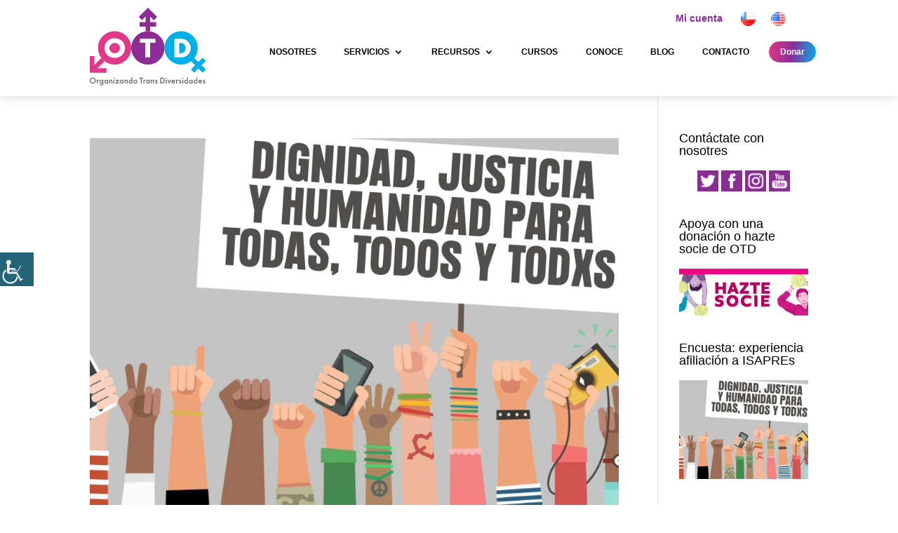

--- FILE ---
content_type: text/html; charset=UTF-8
request_url: https://otdchile.org/tag/racismo/
body_size: 38802
content:
<!DOCTYPE html><html dir="ltr" lang="es-CL" prefix="og: https://ogp.me/ns#"><head><script data-no-optimize="1">var litespeed_docref=sessionStorage.getItem("litespeed_docref");litespeed_docref&&(Object.defineProperty(document,"referrer",{get:function(){return litespeed_docref}}),sessionStorage.removeItem("litespeed_docref"));</script> <meta charset="UTF-8" /><meta http-equiv="X-UA-Compatible" content="IE=edge"><link rel="pingback" href="https://otdchile.org/xmlrpc.php" /> <script type="litespeed/javascript">document.documentElement.className='js'</script> <title>Racismo | OTD Chile</title><meta name="robots" content="max-image-preview:large" /><link rel="canonical" href="https://otdchile.org/tag/racismo/" /><meta name="generator" content="All in One SEO (AIOSEO) 4.9.2" /> <script type="litespeed/javascript" data-src="https://www.googletagmanager.com/gtag/js?id=G-BMT5QFW9F0"></script> <script type="litespeed/javascript">window.dataLayer=window.dataLayer||[];function gtag(){dataLayer.push(arguments)}
gtag('js',new Date());gtag('config','G-BMT5QFW9F0')</script> <script type="application/ld+json" class="aioseo-schema">{"@context":"https:\/\/schema.org","@graph":[{"@type":"BreadcrumbList","@id":"https:\/\/otdchile.org\/tag\/racismo\/#breadcrumblist","itemListElement":[{"@type":"ListItem","@id":"https:\/\/otdchile.org#listItem","position":1,"name":"Inicio","item":"https:\/\/otdchile.org","nextItem":{"@type":"ListItem","@id":"https:\/\/otdchile.org\/tag\/racismo\/#listItem","name":"Racismo"}},{"@type":"ListItem","@id":"https:\/\/otdchile.org\/tag\/racismo\/#listItem","position":2,"name":"Racismo","previousItem":{"@type":"ListItem","@id":"https:\/\/otdchile.org#listItem","name":"Inicio"}}]},{"@type":"CollectionPage","@id":"https:\/\/otdchile.org\/tag\/racismo\/#collectionpage","url":"https:\/\/otdchile.org\/tag\/racismo\/","name":"Racismo | OTD Chile","inLanguage":"es-CL","isPartOf":{"@id":"https:\/\/otdchile.org\/#website"},"breadcrumb":{"@id":"https:\/\/otdchile.org\/tag\/racismo\/#breadcrumblist"}},{"@type":"Organization","@id":"https:\/\/otdchile.org\/#organization","name":"OTD Chile","description":"Organizando Trans Diversidades","url":"https:\/\/otdchile.org\/","telephone":"+56940390747","logo":{"@type":"ImageObject","url":"https:\/\/otdchile.org\/wp-content\/uploads\/2019\/10\/logotipo_OTD-organizando-trans-diversidad.png","@id":"https:\/\/otdchile.org\/tag\/racismo\/#organizationLogo","width":250,"height":160,"caption":"logotipo_OTD organizando trans diversidad"},"image":{"@id":"https:\/\/otdchile.org\/tag\/racismo\/#organizationLogo"},"sameAs":["https:\/\/twitter.com\/otdchile\/","https:\/\/www.instagram.com\/otdchile\/","https:\/\/www.youtube.com\/channel\/UCCqg2sdBKZTJ9Kz576fsieQ"]},{"@type":"WebSite","@id":"https:\/\/otdchile.org\/#website","url":"https:\/\/otdchile.org\/","name":"OTD Chile","description":"Organizando Trans Diversidades","inLanguage":"es-CL","publisher":{"@id":"https:\/\/otdchile.org\/#organization"}}]}</script> <link rel="preload" href="https://otdchile.org/wp-content/plugins/rate-my-post/public/css/fonts/ratemypost.ttf" type="font/ttf" as="font" crossorigin="anonymous"><link rel='dns-prefetch' href='//fonts.googleapis.com' /><link rel="alternate" type="application/rss+xml" title="OTD Chile &raquo; Feed" href="https://otdchile.org/feed/" /><link rel="alternate" type="application/rss+xml" title="OTD Chile &raquo; Feed de comentarios" href="https://otdchile.org/comments/feed/" /><link rel="alternate" type="application/rss+xml" title="OTD Chile &raquo; Racismo Feed de etiquetas" href="https://otdchile.org/tag/racismo/feed/" /><meta content="Child Theme OTD v.1.0.0" name="generator"/><link data-optimized="2" rel="stylesheet" href="https://otdchile.org/wp-content/litespeed/css/f4ed3c3be3cb17196442f81af8b0916d.css?ver=214ef" /><style id='woocommerce-multi-currency-inline-css' type='text/css'>.woocommerce-multi-currency .wmc-list-currencies .wmc-currency.wmc-active {background: #f78080 !important;}.woocommerce-multi-currency .wmc-list-currencies .wmc-currency:hover {background: #f78080 !important;}.woocommerce-multi-currency .wmc-list-currencies .wmc-currency,.woocommerce-multi-currency .wmc-title, .woocommerce-multi-currency.wmc-price-switcher a {background: #212121 !important;}.woocommerce-multi-currency .wmc-title, .woocommerce-multi-currency .wmc-list-currencies .wmc-currency span,.woocommerce-multi-currency .wmc-list-currencies .wmc-currency a,.woocommerce-multi-currency.wmc-price-switcher a {color: #ffffff !important;}.woocommerce-multi-currency.wmc-sidebar .wmc-list-currencies .wmc-sidebar-open{background-color:#99999933;color:#cccccc;}.woocommerce-multi-currency.wmc-shortcode .wmc-currency{background-color:#ffffff;color:#212121}.woocommerce-multi-currency.wmc-shortcode .wmc-currency.wmc-active,.woocommerce-multi-currency.wmc-shortcode .wmc-current-currency{background-color:#ffffff;color:#212121}.woocommerce-multi-currency.wmc-shortcode.vertical-currency-symbols-circle:not(.wmc-currency-trigger-click) .wmc-currency-wrapper:hover .wmc-sub-currency,.woocommerce-multi-currency.wmc-shortcode.vertical-currency-symbols-circle.wmc-currency-trigger-click .wmc-sub-currency{animation: height_slide 100ms;}@keyframes height_slide {0% {height: 0;} 100% {height: 100%;} }</style><style id='wp-block-library-theme-inline-css' type='text/css'>.wp-block-audio :where(figcaption){color:#555;font-size:13px;text-align:center}.is-dark-theme .wp-block-audio :where(figcaption){color:#ffffffa6}.wp-block-audio{margin:0 0 1em}.wp-block-code{border:1px solid #ccc;border-radius:4px;font-family:Menlo,Consolas,monaco,monospace;padding:.8em 1em}.wp-block-embed :where(figcaption){color:#555;font-size:13px;text-align:center}.is-dark-theme .wp-block-embed :where(figcaption){color:#ffffffa6}.wp-block-embed{margin:0 0 1em}.blocks-gallery-caption{color:#555;font-size:13px;text-align:center}.is-dark-theme .blocks-gallery-caption{color:#ffffffa6}:root :where(.wp-block-image figcaption){color:#555;font-size:13px;text-align:center}.is-dark-theme :root :where(.wp-block-image figcaption){color:#ffffffa6}.wp-block-image{margin:0 0 1em}.wp-block-pullquote{border-bottom:4px solid;border-top:4px solid;color:currentColor;margin-bottom:1.75em}.wp-block-pullquote cite,.wp-block-pullquote footer,.wp-block-pullquote__citation{color:currentColor;font-size:.8125em;font-style:normal;text-transform:uppercase}.wp-block-quote{border-left:.25em solid;margin:0 0 1.75em;padding-left:1em}.wp-block-quote cite,.wp-block-quote footer{color:currentColor;font-size:.8125em;font-style:normal;position:relative}.wp-block-quote:where(.has-text-align-right){border-left:none;border-right:.25em solid;padding-left:0;padding-right:1em}.wp-block-quote:where(.has-text-align-center){border:none;padding-left:0}.wp-block-quote.is-large,.wp-block-quote.is-style-large,.wp-block-quote:where(.is-style-plain){border:none}.wp-block-search .wp-block-search__label{font-weight:700}.wp-block-search__button{border:1px solid #ccc;padding:.375em .625em}:where(.wp-block-group.has-background){padding:1.25em 2.375em}.wp-block-separator.has-css-opacity{opacity:.4}.wp-block-separator{border:none;border-bottom:2px solid;margin-left:auto;margin-right:auto}.wp-block-separator.has-alpha-channel-opacity{opacity:1}.wp-block-separator:not(.is-style-wide):not(.is-style-dots){width:100px}.wp-block-separator.has-background:not(.is-style-dots){border-bottom:none;height:1px}.wp-block-separator.has-background:not(.is-style-wide):not(.is-style-dots){height:2px}.wp-block-table{margin:0 0 1em}.wp-block-table td,.wp-block-table th{word-break:normal}.wp-block-table :where(figcaption){color:#555;font-size:13px;text-align:center}.is-dark-theme .wp-block-table :where(figcaption){color:#ffffffa6}.wp-block-video :where(figcaption){color:#555;font-size:13px;text-align:center}.is-dark-theme .wp-block-video :where(figcaption){color:#ffffffa6}.wp-block-video{margin:0 0 1em}:root :where(.wp-block-template-part.has-background){margin-bottom:0;margin-top:0;padding:1.25em 2.375em}</style><style id='pdfp-pdfposter-style-inline-css' type='text/css'>.wp-block-pdfp-pdf-poster{overflow:hidden}.pdfp_wrapper .pdf{position:relative}.pdfp_wrapper.pdfp_popup_enabled .iframe_wrapper{display:none}.pdfp_wrapper.pdfp_popup_enabled .iframe_wrapper:fullscreen{display:block}.pdfp_wrapper .iframe_wrapper{height:100%;width:100%}.pdfp_wrapper .iframe_wrapper:fullscreen iframe{height:100vh!important}.pdfp_wrapper .iframe_wrapper iframe{width:100%}.pdfp_wrapper .iframe_wrapper .close{background:#fff;border:1px solid #ddd;border-radius:3px;color:#222;cursor:pointer;display:none;font-family:sans-serif;font-size:36px;line-height:100%;padding:0 7px;position:absolute;right:12px;top:35px;z-index:9999}.pdfp_wrapper .iframe_wrapper:fullscreen .close{display:block}.pdfp_wrapper .pdfp_fullscreen_close{display:none}.pdfp_wrapper.pdfp_fullscreen_opened .pdfp_fullscreen_close{align-items:center;background:#fff;border-radius:3px;color:#222;cursor:pointer;display:flex;font-size:35px;height:30px;justify-content:center;overflow:hidden;padding-bottom:4px;position:fixed;right:20px;top:20px;width:32px}.pdfp_wrapper.pdfp_fullscreen_opened .pdfp_fullscreen_overlay{background:#2229;height:100%;left:0;position:fixed;top:0;width:100%}.pdfp_wrapper.pdfp_fullscreen_opened .iframe_wrapper{display:block;height:90vh;left:50%;max-width:95%;position:fixed;top:50%;transform:translate(-50%,-50%);width:900px;z-index:99999999999}.pdfp_wrapper iframe{border:none;outline:none}.pdfp-adobe-viewer{border:1px solid #ddd;border-radius:3px;cursor:pointer;outline:none;text-decoration:none}.pdfp_download{margin-right:15px}.cta_wrapper{display:flex;gap:10px;margin-bottom:10px;text-align:left}.cta_wrapper a{text-decoration:none!important}.cta_wrapper button{cursor:pointer}.pdfp_wrapper p{margin:10px 0;text-align:center}.popout-disabled{height:50px;position:absolute;right:12px;top:12px;width:50px}.pdfp_wrapper iframe{max-width:100%}.ViewSDK_hideOverflow[data-align=center]{margin-left:auto;margin-right:auto}.ViewSDK_hideOverflow[data-align=left]{margin-right:auto}.ViewSDK_hideOverflow[data-align=right]{margin-left:auto}@media screen and (max-width:768px){.pdfp_wrapper iframe{height:calc(100vw + 120px)}}@media screen and (max-width:576px){.cta_wrapper .pdfp_download{margin-bottom:10px;margin-right:0}.cta_wrapper .pdfp_download button{margin-right:0!important}.cta_wrapper{align-items:center;display:flex;flex-direction:column}}
.pdfp_wrapper .pdf{position:relative}.pdfp_wrapper .iframe_wrapper{height:100%;width:100%}.pdfp_wrapper .iframe_wrapper:fullscreen iframe{height:100vh!important}.pdfp_wrapper .iframe_wrapper iframe{width:100%}.pdfp_wrapper .iframe_wrapper .close{background:#fff;border:1px solid #ddd;border-radius:3px;color:#222;cursor:pointer;display:none;font-family:sans-serif;font-size:36px;line-height:100%;padding:0 7px;position:absolute;right:12px;top:35px;z-index:9999}.pdfp_wrapper .iframe_wrapper:fullscreen .close{display:block}.pdfp-adobe-viewer{border:1px solid #ddd;border-radius:3px;cursor:pointer;outline:none;text-decoration:none}.pdfp_download{margin-right:15px}.cta_wrapper{margin-bottom:10px}.pdfp_wrapper p{margin:10px 0;text-align:center}.popout-disabled{height:50px;position:absolute;right:12px;top:12px;width:50px}@media screen and (max-width:768px){.pdfp_wrapper iframe{height:calc(100vw + 120px)}}.ViewSDK_hideOverflow[data-align=center]{margin-left:auto;margin-right:auto}.ViewSDK_hideOverflow[data-align=left]{margin-right:auto}.ViewSDK_hideOverflow[data-align=right]{margin-left:auto}@media screen and (max-width:768px){.pdfp_wrapper iframe{height:calc(100vw + 120px)!important}}@media screen and (max-width:576px){.cta_wrapper .pdfp_download{margin-bottom:10px;margin-right:0}.cta_wrapper .pdfp_download button{margin-right:0!important}.cta_wrapper{align-items:center;display:flex;flex-direction:column}}.ViewSDK_fullScreenPDFViewer{background-color:#474747}.ViewSDK_fullScreenPDFViewer iframe{background:green;border:none;display:block;height:90%!important;margin:auto;max-width:1320px;position:relative;top:5%;width:90%!important}</style><style id='rate-my-post-inline-css' type='text/css'>.rmp-widgets-container.rmp-wp-plugin.rmp-main-container .rmp-heading--title {  font-size: 15px;}.rmp-widgets-container.rmp-wp-plugin.rmp-main-container .rmp-heading--subtitle {  font-size: 12px;} .rmp-widgets-container p {  font-size: 15px;}.rmp-widgets-container.rmp-wp-plugin.rmp-main-container .rmp-heading.rmp-heading--title {  margin-bottom: 8px;}.rmp-widgets-container.rmp-wp-plugin.rmp-main-container .rmp-heading.rmp-heading--subtitle {  margin-bottom: 8px;}
.rmp-widgets-container.rmp-wp-plugin.rmp-main-container .rmp-heading--title {  font-size: 15px;}.rmp-widgets-container.rmp-wp-plugin.rmp-main-container .rmp-heading--subtitle {  font-size: 12px;} .rmp-widgets-container p {  font-size: 15px;}.rmp-widgets-container.rmp-wp-plugin.rmp-main-container .rmp-heading.rmp-heading--title {  margin-bottom: 8px;}.rmp-widgets-container.rmp-wp-plugin.rmp-main-container .rmp-heading.rmp-heading--subtitle {  margin-bottom: 8px;}</style><style id='global-styles-inline-css' type='text/css'>:root{--wp--preset--aspect-ratio--square: 1;--wp--preset--aspect-ratio--4-3: 4/3;--wp--preset--aspect-ratio--3-4: 3/4;--wp--preset--aspect-ratio--3-2: 3/2;--wp--preset--aspect-ratio--2-3: 2/3;--wp--preset--aspect-ratio--16-9: 16/9;--wp--preset--aspect-ratio--9-16: 9/16;--wp--preset--color--black: #000000;--wp--preset--color--cyan-bluish-gray: #abb8c3;--wp--preset--color--white: #ffffff;--wp--preset--color--pale-pink: #f78da7;--wp--preset--color--vivid-red: #cf2e2e;--wp--preset--color--luminous-vivid-orange: #ff6900;--wp--preset--color--luminous-vivid-amber: #fcb900;--wp--preset--color--light-green-cyan: #7bdcb5;--wp--preset--color--vivid-green-cyan: #00d084;--wp--preset--color--pale-cyan-blue: #8ed1fc;--wp--preset--color--vivid-cyan-blue: #0693e3;--wp--preset--color--vivid-purple: #9b51e0;--wp--preset--gradient--vivid-cyan-blue-to-vivid-purple: linear-gradient(135deg,rgba(6,147,227,1) 0%,rgb(155,81,224) 100%);--wp--preset--gradient--light-green-cyan-to-vivid-green-cyan: linear-gradient(135deg,rgb(122,220,180) 0%,rgb(0,208,130) 100%);--wp--preset--gradient--luminous-vivid-amber-to-luminous-vivid-orange: linear-gradient(135deg,rgba(252,185,0,1) 0%,rgba(255,105,0,1) 100%);--wp--preset--gradient--luminous-vivid-orange-to-vivid-red: linear-gradient(135deg,rgba(255,105,0,1) 0%,rgb(207,46,46) 100%);--wp--preset--gradient--very-light-gray-to-cyan-bluish-gray: linear-gradient(135deg,rgb(238,238,238) 0%,rgb(169,184,195) 100%);--wp--preset--gradient--cool-to-warm-spectrum: linear-gradient(135deg,rgb(74,234,220) 0%,rgb(151,120,209) 20%,rgb(207,42,186) 40%,rgb(238,44,130) 60%,rgb(251,105,98) 80%,rgb(254,248,76) 100%);--wp--preset--gradient--blush-light-purple: linear-gradient(135deg,rgb(255,206,236) 0%,rgb(152,150,240) 100%);--wp--preset--gradient--blush-bordeaux: linear-gradient(135deg,rgb(254,205,165) 0%,rgb(254,45,45) 50%,rgb(107,0,62) 100%);--wp--preset--gradient--luminous-dusk: linear-gradient(135deg,rgb(255,203,112) 0%,rgb(199,81,192) 50%,rgb(65,88,208) 100%);--wp--preset--gradient--pale-ocean: linear-gradient(135deg,rgb(255,245,203) 0%,rgb(182,227,212) 50%,rgb(51,167,181) 100%);--wp--preset--gradient--electric-grass: linear-gradient(135deg,rgb(202,248,128) 0%,rgb(113,206,126) 100%);--wp--preset--gradient--midnight: linear-gradient(135deg,rgb(2,3,129) 0%,rgb(40,116,252) 100%);--wp--preset--font-size--small: 13px;--wp--preset--font-size--medium: 20px;--wp--preset--font-size--large: 36px;--wp--preset--font-size--x-large: 42px;--wp--preset--spacing--20: 0.44rem;--wp--preset--spacing--30: 0.67rem;--wp--preset--spacing--40: 1rem;--wp--preset--spacing--50: 1.5rem;--wp--preset--spacing--60: 2.25rem;--wp--preset--spacing--70: 3.38rem;--wp--preset--spacing--80: 5.06rem;--wp--preset--shadow--natural: 6px 6px 9px rgba(0, 0, 0, 0.2);--wp--preset--shadow--deep: 12px 12px 50px rgba(0, 0, 0, 0.4);--wp--preset--shadow--sharp: 6px 6px 0px rgba(0, 0, 0, 0.2);--wp--preset--shadow--outlined: 6px 6px 0px -3px rgba(255, 255, 255, 1), 6px 6px rgba(0, 0, 0, 1);--wp--preset--shadow--crisp: 6px 6px 0px rgba(0, 0, 0, 1);}:root { --wp--style--global--content-size: 823px;--wp--style--global--wide-size: 1080px; }:where(body) { margin: 0; }.wp-site-blocks > .alignleft { float: left; margin-right: 2em; }.wp-site-blocks > .alignright { float: right; margin-left: 2em; }.wp-site-blocks > .aligncenter { justify-content: center; margin-left: auto; margin-right: auto; }:where(.is-layout-flex){gap: 0.5em;}:where(.is-layout-grid){gap: 0.5em;}.is-layout-flow > .alignleft{float: left;margin-inline-start: 0;margin-inline-end: 2em;}.is-layout-flow > .alignright{float: right;margin-inline-start: 2em;margin-inline-end: 0;}.is-layout-flow > .aligncenter{margin-left: auto !important;margin-right: auto !important;}.is-layout-constrained > .alignleft{float: left;margin-inline-start: 0;margin-inline-end: 2em;}.is-layout-constrained > .alignright{float: right;margin-inline-start: 2em;margin-inline-end: 0;}.is-layout-constrained > .aligncenter{margin-left: auto !important;margin-right: auto !important;}.is-layout-constrained > :where(:not(.alignleft):not(.alignright):not(.alignfull)){max-width: var(--wp--style--global--content-size);margin-left: auto !important;margin-right: auto !important;}.is-layout-constrained > .alignwide{max-width: var(--wp--style--global--wide-size);}body .is-layout-flex{display: flex;}.is-layout-flex{flex-wrap: wrap;align-items: center;}.is-layout-flex > :is(*, div){margin: 0;}body .is-layout-grid{display: grid;}.is-layout-grid > :is(*, div){margin: 0;}body{padding-top: 0px;padding-right: 0px;padding-bottom: 0px;padding-left: 0px;}:root :where(.wp-element-button, .wp-block-button__link){background-color: #32373c;border-width: 0;color: #fff;font-family: inherit;font-size: inherit;line-height: inherit;padding: calc(0.667em + 2px) calc(1.333em + 2px);text-decoration: none;}.has-black-color{color: var(--wp--preset--color--black) !important;}.has-cyan-bluish-gray-color{color: var(--wp--preset--color--cyan-bluish-gray) !important;}.has-white-color{color: var(--wp--preset--color--white) !important;}.has-pale-pink-color{color: var(--wp--preset--color--pale-pink) !important;}.has-vivid-red-color{color: var(--wp--preset--color--vivid-red) !important;}.has-luminous-vivid-orange-color{color: var(--wp--preset--color--luminous-vivid-orange) !important;}.has-luminous-vivid-amber-color{color: var(--wp--preset--color--luminous-vivid-amber) !important;}.has-light-green-cyan-color{color: var(--wp--preset--color--light-green-cyan) !important;}.has-vivid-green-cyan-color{color: var(--wp--preset--color--vivid-green-cyan) !important;}.has-pale-cyan-blue-color{color: var(--wp--preset--color--pale-cyan-blue) !important;}.has-vivid-cyan-blue-color{color: var(--wp--preset--color--vivid-cyan-blue) !important;}.has-vivid-purple-color{color: var(--wp--preset--color--vivid-purple) !important;}.has-black-background-color{background-color: var(--wp--preset--color--black) !important;}.has-cyan-bluish-gray-background-color{background-color: var(--wp--preset--color--cyan-bluish-gray) !important;}.has-white-background-color{background-color: var(--wp--preset--color--white) !important;}.has-pale-pink-background-color{background-color: var(--wp--preset--color--pale-pink) !important;}.has-vivid-red-background-color{background-color: var(--wp--preset--color--vivid-red) !important;}.has-luminous-vivid-orange-background-color{background-color: var(--wp--preset--color--luminous-vivid-orange) !important;}.has-luminous-vivid-amber-background-color{background-color: var(--wp--preset--color--luminous-vivid-amber) !important;}.has-light-green-cyan-background-color{background-color: var(--wp--preset--color--light-green-cyan) !important;}.has-vivid-green-cyan-background-color{background-color: var(--wp--preset--color--vivid-green-cyan) !important;}.has-pale-cyan-blue-background-color{background-color: var(--wp--preset--color--pale-cyan-blue) !important;}.has-vivid-cyan-blue-background-color{background-color: var(--wp--preset--color--vivid-cyan-blue) !important;}.has-vivid-purple-background-color{background-color: var(--wp--preset--color--vivid-purple) !important;}.has-black-border-color{border-color: var(--wp--preset--color--black) !important;}.has-cyan-bluish-gray-border-color{border-color: var(--wp--preset--color--cyan-bluish-gray) !important;}.has-white-border-color{border-color: var(--wp--preset--color--white) !important;}.has-pale-pink-border-color{border-color: var(--wp--preset--color--pale-pink) !important;}.has-vivid-red-border-color{border-color: var(--wp--preset--color--vivid-red) !important;}.has-luminous-vivid-orange-border-color{border-color: var(--wp--preset--color--luminous-vivid-orange) !important;}.has-luminous-vivid-amber-border-color{border-color: var(--wp--preset--color--luminous-vivid-amber) !important;}.has-light-green-cyan-border-color{border-color: var(--wp--preset--color--light-green-cyan) !important;}.has-vivid-green-cyan-border-color{border-color: var(--wp--preset--color--vivid-green-cyan) !important;}.has-pale-cyan-blue-border-color{border-color: var(--wp--preset--color--pale-cyan-blue) !important;}.has-vivid-cyan-blue-border-color{border-color: var(--wp--preset--color--vivid-cyan-blue) !important;}.has-vivid-purple-border-color{border-color: var(--wp--preset--color--vivid-purple) !important;}.has-vivid-cyan-blue-to-vivid-purple-gradient-background{background: var(--wp--preset--gradient--vivid-cyan-blue-to-vivid-purple) !important;}.has-light-green-cyan-to-vivid-green-cyan-gradient-background{background: var(--wp--preset--gradient--light-green-cyan-to-vivid-green-cyan) !important;}.has-luminous-vivid-amber-to-luminous-vivid-orange-gradient-background{background: var(--wp--preset--gradient--luminous-vivid-amber-to-luminous-vivid-orange) !important;}.has-luminous-vivid-orange-to-vivid-red-gradient-background{background: var(--wp--preset--gradient--luminous-vivid-orange-to-vivid-red) !important;}.has-very-light-gray-to-cyan-bluish-gray-gradient-background{background: var(--wp--preset--gradient--very-light-gray-to-cyan-bluish-gray) !important;}.has-cool-to-warm-spectrum-gradient-background{background: var(--wp--preset--gradient--cool-to-warm-spectrum) !important;}.has-blush-light-purple-gradient-background{background: var(--wp--preset--gradient--blush-light-purple) !important;}.has-blush-bordeaux-gradient-background{background: var(--wp--preset--gradient--blush-bordeaux) !important;}.has-luminous-dusk-gradient-background{background: var(--wp--preset--gradient--luminous-dusk) !important;}.has-pale-ocean-gradient-background{background: var(--wp--preset--gradient--pale-ocean) !important;}.has-electric-grass-gradient-background{background: var(--wp--preset--gradient--electric-grass) !important;}.has-midnight-gradient-background{background: var(--wp--preset--gradient--midnight) !important;}.has-small-font-size{font-size: var(--wp--preset--font-size--small) !important;}.has-medium-font-size{font-size: var(--wp--preset--font-size--medium) !important;}.has-large-font-size{font-size: var(--wp--preset--font-size--large) !important;}.has-x-large-font-size{font-size: var(--wp--preset--font-size--x-large) !important;}
:where(.wp-block-post-template.is-layout-flex){gap: 1.25em;}:where(.wp-block-post-template.is-layout-grid){gap: 1.25em;}
:where(.wp-block-columns.is-layout-flex){gap: 2em;}:where(.wp-block-columns.is-layout-grid){gap: 2em;}
:root :where(.wp-block-pullquote){font-size: 1.5em;line-height: 1.6;}</style><style id='woocommerce-inline-inline-css' type='text/css'>.woocommerce form .form-row .required { visibility: visible; }</style><style id='ez-toc-inline-css' type='text/css'>div#ez-toc-container .ez-toc-title {font-size: 120%;}div#ez-toc-container .ez-toc-title {font-weight: 500;}div#ez-toc-container ul li , div#ez-toc-container ul li a {font-size: 95%;}div#ez-toc-container ul li , div#ez-toc-container ul li a {font-weight: 500;}div#ez-toc-container nav ul ul li {font-size: 90%;}.ez-toc-box-title {font-weight: bold; margin-bottom: 10px; text-align: center; text-transform: uppercase; letter-spacing: 1px; color: #666; padding-bottom: 5px;position:absolute;top:-4%;left:5%;background-color: inherit;transition: top 0.3s ease;}.ez-toc-box-title.toc-closed {top:-25%;}
.ez-toc-container-direction {direction: ltr;}.ez-toc-counter ul{counter-reset: item ;}.ez-toc-counter nav ul li a::before {content: counters(item, '.', decimal) '. ';display: inline-block;counter-increment: item;flex-grow: 0;flex-shrink: 0;margin-right: .2em; float: left; }.ez-toc-widget-direction {direction: ltr;}.ez-toc-widget-container ul{counter-reset: item ;}.ez-toc-widget-container nav ul li a::before {content: counters(item, '.', decimal) '. ';display: inline-block;counter-increment: item;flex-grow: 0;flex-shrink: 0;margin-right: .2em; float: left; }</style><style id='learndash-front-inline-css' type='text/css'>.learndash-wrapper .ld-item-list .ld-item-list-item.ld-is-next,
		.learndash-wrapper .wpProQuiz_content .wpProQuiz_questionListItem label:focus-within {
			border-color: #e13887;
		}

		/*
		.learndash-wrapper a:not(.ld-button):not(#quiz_continue_link):not(.ld-focus-menu-link):not(.btn-blue):not(#quiz_continue_link):not(.ld-js-register-account):not(#ld-focus-mode-course-heading):not(#btn-join):not(.ld-item-name):not(.ld-table-list-item-preview):not(.ld-lesson-item-preview-heading),
		 */

		.learndash-wrapper .ld-breadcrumbs a,
		.learndash-wrapper .ld-lesson-item.ld-is-current-lesson .ld-lesson-item-preview-heading,
		.learndash-wrapper .ld-lesson-item.ld-is-current-lesson .ld-lesson-title,
		.learndash-wrapper .ld-primary-color-hover:hover,
		.learndash-wrapper .ld-primary-color,
		.learndash-wrapper .ld-primary-color-hover:hover,
		.learndash-wrapper .ld-primary-color,
		.learndash-wrapper .ld-tabs .ld-tabs-navigation .ld-tab.ld-active,
		.learndash-wrapper .ld-button.ld-button-transparent,
		.learndash-wrapper .ld-button.ld-button-reverse,
		.learndash-wrapper .ld-icon-certificate,
		.learndash-wrapper .ld-login-modal .ld-login-modal-login .ld-modal-heading,
		#wpProQuiz_user_content a,
		.learndash-wrapper .ld-item-list .ld-item-list-item a.ld-item-name:hover,
		.learndash-wrapper .ld-focus-comments__heading-actions .ld-expand-button,
		.learndash-wrapper .ld-focus-comments__heading a,
		.learndash-wrapper .ld-focus-comments .comment-respond a,
		.learndash-wrapper .ld-focus-comment .ld-comment-reply a.comment-reply-link:hover,
		.learndash-wrapper .ld-expand-button.ld-button-alternate {
			color: #e13887 !important;
		}

		.learndash-wrapper .ld-focus-comment.bypostauthor>.ld-comment-wrapper,
		.learndash-wrapper .ld-focus-comment.role-group_leader>.ld-comment-wrapper,
		.learndash-wrapper .ld-focus-comment.role-administrator>.ld-comment-wrapper {
			background-color:rgba(225, 56, 135, 0.03) !important;
		}


		.learndash-wrapper .ld-primary-background,
		.learndash-wrapper .ld-tabs .ld-tabs-navigation .ld-tab.ld-active:after {
			background: #e13887 !important;
		}



		.learndash-wrapper .ld-course-navigation .ld-lesson-item.ld-is-current-lesson .ld-status-incomplete,
		.learndash-wrapper .ld-focus-comment.bypostauthor:not(.ptype-sfwd-assignment) >.ld-comment-wrapper>.ld-comment-avatar img,
		.learndash-wrapper .ld-focus-comment.role-group_leader>.ld-comment-wrapper>.ld-comment-avatar img,
		.learndash-wrapper .ld-focus-comment.role-administrator>.ld-comment-wrapper>.ld-comment-avatar img {
			border-color: #e13887 !important;
		}



		.learndash-wrapper .ld-loading::before {
			border-top:3px solid #e13887 !important;
		}

		.learndash-wrapper .ld-button:hover:not(.learndash-link-previous-incomplete):not(.ld-button-transparent):not(.ld--ignore-inline-css),
		#learndash-tooltips .ld-tooltip:after,
		#learndash-tooltips .ld-tooltip,
		.learndash-wrapper .ld-primary-background,
		.learndash-wrapper .btn-join:not(.ld--ignore-inline-css),
		.learndash-wrapper #btn-join:not(.ld--ignore-inline-css),
		.learndash-wrapper .ld-button:not(.ld-button-reverse):not(.learndash-link-previous-incomplete):not(.ld-button-transparent):not(.ld--ignore-inline-css),
		.learndash-wrapper .ld-expand-button,
		.learndash-wrapper .wpProQuiz_content .wpProQuiz_button:not(.wpProQuiz_button_reShowQuestion):not(.wpProQuiz_button_restartQuiz),
		.learndash-wrapper .wpProQuiz_content .wpProQuiz_button2,
		.learndash-wrapper .ld-focus .ld-focus-sidebar .ld-course-navigation-heading,
		.learndash-wrapper .ld-focus .ld-focus-sidebar .ld-focus-sidebar-trigger,
		.learndash-wrapper .ld-focus-comments .form-submit #submit,
		.learndash-wrapper .ld-login-modal input[type='submit'],
		.learndash-wrapper .ld-login-modal .ld-login-modal-register,
		.learndash-wrapper .wpProQuiz_content .wpProQuiz_certificate a.btn-blue,
		.learndash-wrapper .ld-focus .ld-focus-header .ld-user-menu .ld-user-menu-items a,
		#wpProQuiz_user_content table.wp-list-table thead th,
		#wpProQuiz_overlay_close,
		.learndash-wrapper .ld-expand-button.ld-button-alternate .ld-icon {
			background-color: #e13887 !important;
		}

		.learndash-wrapper .ld-focus .ld-focus-header .ld-user-menu .ld-user-menu-items:before {
			border-bottom-color: #e13887 !important;
		}

		.learndash-wrapper .ld-button.ld-button-transparent:hover {
			background: transparent !important;
		}

		.learndash-wrapper .ld-focus .ld-focus-header .sfwd-mark-complete .learndash_mark_complete_button,
		.learndash-wrapper .ld-focus .ld-focus-header #sfwd-mark-complete #learndash_mark_complete_button,
		.learndash-wrapper .ld-button.ld-button-transparent,
		.learndash-wrapper .ld-button.ld-button-alternate,
		.learndash-wrapper .ld-expand-button.ld-button-alternate {
			background-color:transparent !important;
		}

		.learndash-wrapper .ld-focus-header .ld-user-menu .ld-user-menu-items a,
		.learndash-wrapper .ld-button.ld-button-reverse:hover,
		.learndash-wrapper .ld-alert-success .ld-alert-icon.ld-icon-certificate,
		.learndash-wrapper .ld-alert-warning .ld-button:not(.learndash-link-previous-incomplete),
		.learndash-wrapper .ld-primary-background.ld-status {
			color:white !important;
		}

		.learndash-wrapper .ld-status.ld-status-unlocked {
			background-color: rgba(225,56,135,0.2) !important;
			color: #e13887 !important;
		}

		.learndash-wrapper .wpProQuiz_content .wpProQuiz_addToplist {
			background-color: rgba(225,56,135,0.1) !important;
			border: 1px solid #e13887 !important;
		}

		.learndash-wrapper .wpProQuiz_content .wpProQuiz_toplistTable th {
			background: #e13887 !important;
		}

		.learndash-wrapper .wpProQuiz_content .wpProQuiz_toplistTrOdd {
			background-color: rgba(225,56,135,0.1) !important;
		}

		.learndash-wrapper .wpProQuiz_content .wpProQuiz_reviewDiv li.wpProQuiz_reviewQuestionTarget {
			background-color: #e13887 !important;
		}
		.learndash-wrapper .wpProQuiz_content .wpProQuiz_time_limit .wpProQuiz_progress {
			background-color: #e13887 !important;
		}
		
		.learndash-wrapper #quiz_continue_link,
		.learndash-wrapper .ld-secondary-background,
		.learndash-wrapper .learndash_mark_complete_button,
		.learndash-wrapper #learndash_mark_complete_button,
		.learndash-wrapper .ld-status-complete,
		.learndash-wrapper .ld-alert-success .ld-button,
		.learndash-wrapper .ld-alert-success .ld-alert-icon {
			background-color: #01aee8 !important;
		}

		.learndash-wrapper .wpProQuiz_content a#quiz_continue_link {
			background-color: #01aee8 !important;
		}

		.learndash-wrapper .course_progress .sending_progress_bar {
			background: #01aee8 !important;
		}

		.learndash-wrapper .wpProQuiz_content .wpProQuiz_button_reShowQuestion:hover, .learndash-wrapper .wpProQuiz_content .wpProQuiz_button_restartQuiz:hover {
			background-color: #01aee8 !important;
			opacity: 0.75;
		}

		.learndash-wrapper .ld-secondary-color-hover:hover,
		.learndash-wrapper .ld-secondary-color,
		.learndash-wrapper .ld-focus .ld-focus-header .sfwd-mark-complete .learndash_mark_complete_button,
		.learndash-wrapper .ld-focus .ld-focus-header #sfwd-mark-complete #learndash_mark_complete_button,
		.learndash-wrapper .ld-focus .ld-focus-header .sfwd-mark-complete:after {
			color: #01aee8 !important;
		}

		.learndash-wrapper .ld-secondary-in-progress-icon {
			border-left-color: #01aee8 !important;
			border-top-color: #01aee8 !important;
		}

		.learndash-wrapper .ld-alert-success {
			border-color: #01aee8;
			background-color: transparent !important;
			color: #01aee8;
		}

		.learndash-wrapper .wpProQuiz_content .wpProQuiz_reviewQuestion li.wpProQuiz_reviewQuestionSolved,
		.learndash-wrapper .wpProQuiz_content .wpProQuiz_box li.wpProQuiz_reviewQuestionSolved {
			background-color: #01aee8 !important;
		}

		.learndash-wrapper .wpProQuiz_content  .wpProQuiz_reviewLegend span.wpProQuiz_reviewColor_Answer {
			background-color: #01aee8 !important;
		}

		
		.learndash-wrapper .ld-alert-warning {
			background-color:transparent;
		}

		.learndash-wrapper .ld-status-waiting,
		.learndash-wrapper .ld-alert-warning .ld-alert-icon {
			background-color: #b6338e !important;
		}

		.learndash-wrapper .ld-tertiary-color-hover:hover,
		.learndash-wrapper .ld-tertiary-color,
		.learndash-wrapper .ld-alert-warning {
			color: #b6338e !important;
		}

		.learndash-wrapper .ld-tertiary-background {
			background-color: #b6338e !important;
		}

		.learndash-wrapper .ld-alert-warning {
			border-color: #b6338e !important;
		}

		.learndash-wrapper .ld-tertiary-background,
		.learndash-wrapper .ld-alert-warning .ld-alert-icon {
			color:white !important;
		}

		.learndash-wrapper .wpProQuiz_content .wpProQuiz_reviewQuestion li.wpProQuiz_reviewQuestionReview,
		.learndash-wrapper .wpProQuiz_content .wpProQuiz_box li.wpProQuiz_reviewQuestionReview {
			background-color: #b6338e !important;
		}

		.learndash-wrapper .wpProQuiz_content  .wpProQuiz_reviewLegend span.wpProQuiz_reviewColor_Review {
			background-color: #b6338e !important;
		}</style><style id='glossary-hint-inline-css' type='text/css'>.glossary-tooltip-content, .glossary-tooltip-text, .glossary-tooltip-content-mobile {color:#8b2d95 !important;background:#ffffff !important;font-size:16px !important;}
.glossary-link a, .glossary-underline {color:#8b2d95;background:#ffffff;font-size:16px;}
.glossary-tooltip-text a, .glossary-tooltip-content-mobile a, .glossary-tooltip-content-mobile .close {color:#466ebf;}
.glossary-tooltip-content::after {border-top-color:#ffffff;}
.glossary-tooltip a::before {background:#8b2d95;}
.glossary-link a {padding:0px;}</style> <script type="litespeed/javascript" data-src="https://otdchile.org/wp-includes/js/jquery/jquery.min.js" id="jquery-core-js"></script> <script id="woocommerce-multi-currency-js-extra" type="litespeed/javascript">var wooMultiCurrencyParams={"enableCacheCompatible":"0","ajaxUrl":"https:\/\/otdchile.org\/wp-admin\/admin-ajax.php","switchByJS":"1","woo_subscription":"","extra_params":[],"current_currency":"CLP","currencyByPaymentImmediately":"1","click_to_expand_currencies_bar":"","filter_price_meta_query":"","filter_price_tax_query":"","filter_price_search_query":"","filter_price_query_vars":""}</script> <script id="woocommerce-js-extra" type="litespeed/javascript">var woocommerce_params={"ajax_url":"\/wp-admin\/admin-ajax.php","wc_ajax_url":"\/?wc-ajax=%%endpoint%%","i18n_password_show":"Mostrar contrase\u00f1a","i18n_password_hide":"Ocultar contrase\u00f1a"}</script> <script id="divi-filter-loadmore-js-js-extra" type="litespeed/javascript">var loadmore_ajax_object={"ajax_url":"https:\/\/otdchile.org\/wp-admin\/admin-ajax.php","security":"2e960d0b07"}</script> <script id="woocommerce-multi-currency-switcher-js-extra" type="litespeed/javascript">var _woocommerce_multi_currency_params={"use_session":"0","do_not_reload_page":"","ajax_url":"https:\/\/otdchile.org\/wp-admin\/admin-ajax.php","posts_submit":"0","switch_by_js":"1","switch_container":"0"}</script> <link rel="https://api.w.org/" href="https://otdchile.org/wp-json/" /><link rel="alternate" title="JSON" type="application/json" href="https://otdchile.org/wp-json/wp/v2/tags/430" /><link rel="EditURI" type="application/rsd+xml" title="RSD" href="https://otdchile.org/xmlrpc.php?rsd" /><meta name="generator" content="WordPress 6.8.3" /><meta name="generator" content="WooCommerce 10.1.2" /> <script type="litespeed/javascript">jQuery(document).ready(function(i){const c=window.navigator.userAgent;function t(c){i(".et_pb_de_mach_archive_loop").each(function(t,s){var e,n,o,d=i(this).find(".dmach-grid-item"),h=(e=i(".dmach-grid-sizes"),n=c,o=void 0,i(e.attr("class").split(" ")).each(function(){this.indexOf(n)>-1&&(o=this)}),o).replace(c,""),a=1,r=1;i(d).each(function(i,c){a++});var l=Math.ceil(a/h),m=l*h;i(d).each(function(c,t){var s=(r-1)%h+1,e=Math.ceil(r*l/m);i(this).closest(".grid-posts").find(".dmach-grid-item:nth-child("+r+")").css("-ms-grid-row",""+e),i(this).closest(".grid-posts").find(".dmach-grid-item:nth-child("+r+")").css("-ms-grid-column",""+s),r++})})}/MSIE|Trident/.test(c)&&i(window).on("resize",function(){i(window).width()>=981?(col_size="col-desk-",t(col_size)):(col_size="col-mob-",t(col_size))})})</script> <style>.col-desk-1>:not(.no-results-layout){display:-ms-grid;-ms-grid-columns:1fr}.col-desk-2>:not(.no-results-layout){display:-ms-grid;-ms-grid-columns:1fr 1fr}.col-desk-3>:not(.no-results-layout){display:-ms-grid;-ms-grid-columns:1fr 1fr 1fr}.col-desk-4>:not(.no-results-layout){display:-ms-grid;-ms-grid-columns:1fr 1fr 1fr 1fr}.col-desk-5>:not(.no-results-layout){display:-ms-grid;-ms-grid-columns:1fr 1fr 1fr 1fr 1fr}.col-desk-6>:not(.no-results-layout){display:-ms-grid;-ms-grid-columns:1fr 1fr 1fr 1fr 1fr 1fr}@media(max-width:980px){body .col-mob-1>:not(.no-results-layout){display:-ms-grid;-ms-grid-columns:1fr}body .col-mob-2>:not(.no-results-layout){display:-ms-grid;-ms-grid-columns:1fr 1fr}}@media screen and (-ms-high-contrast:active),(-ms-high-contrast:none){.et_pb_gutters4 .dmach-grid-sizes>:not(.no-results-layout)>div{margin-left:8%!important;margin-right:8%!important}.et_pb_gutters3 .dmach-grid-sizes>:not(.no-results-layout)>div{margin-left:5.5%!important;margin-right:5.5%!important}.et_pb_gutters2 .dmach-grid-sizes>:not(.no-results-layout)>div{margin-left:3%!important;margin-right:3%!important}.et_pb_gutters1 .dmach-grid-sizes>:not(.no-results-layout)>div{margin-left:0!important;margin-right:0!important}}</style><style></style><style type="text/css" id="et-social-custom-css">.et_monarch .et_social_inline .et_social_circle .et_social_icons_container li i, .et_monarch .et_social_inline li { background: #b6338e; } .et_monarch .et_social_inline .et_social_circle .et_social_icons_container li:hover i, .et_monarch .et_social_inline .et_social_rounded .et_social_icons_container li:hover, .et_monarch .et_social_inline .et_social_rectangle .et_social_icons_container li:hover { background: #01aee8 !important; } .et_monarch .et_social_inline .et_social_icons_container li i, .et_monarch .et_social_inline .et_social_count, .et_monarch .et_social_inline .et_social_networkname { color: #ffffff; } .et_monarch .et_social_inline .et_social_icons_container li:hover i, .et_monarch .et_social_inline .et_social_icons_container li:hover .et_social_count, .et_monarch .et_social_inline .et_social_icons_container li:hover .et_social_networkname { color: #ffffff !important; }</style><meta name="viewport" content="width=device-width, initial-scale=1.0, maximum-scale=1.0, user-scalable=0" />	<noscript><style>.woocommerce-product-gallery{ opacity: 1 !important; }</style></noscript><style id="divi-mobile-burger-menu-inline-styles">.show-menu .hamburger-box .hamburger-inner::after {bottom: -1px!important;}.show-menu .hamburger--elastic .hamburger-box .hamburger-inner::after {bottom: -19px!important;}.show-menu .hamburger--squeeze .hamburger-box .hamburger-inner::after {bottom: 0px!important;}.show-menu .hamburger--arrow .hamburger-box .hamburger-inner::before {top: -7px!important;}.show-menu .hamburger--arrow .hamburger-box .hamburger-inner::after {bottom: -6px!important;}.show-menu .hamburger--arrowalt .hamburger-box .hamburger-inner::before {top: 4px!important;}.show-menu .hamburger--arrowalt .hamburger-box .hamburger-inner::after {bottom: 4px!important;}.show-menu .hamburger--arrowturn .hamburger-box .hamburger-inner::after {bottom: -6px!important;}.show-menu .hamburger--arrowturn .hamburger-box .hamburger-inner::before {top: -6px!important;}.show-menu .hamburger--emphatic .hamburger-box .hamburger-inner::before {top: -79px!important;}.show-menu .hamburger--collapse .hamburger-box .hamburger-inner::before {top: 0px!important;}.show-menu .hamburger--stand .hamburger-box .hamburger-inner::after {bottom: 0px!important;}.show-menu .hamburger--stand .hamburger-box .hamburger-inner::before {top: 0px!important;}.show-menu .hamburger--3dx .hamburger-box .hamburger-inner::after {bottom: -11px!important;}.show-menu .hamburger--3dy .hamburger-box .hamburger-inner::after {bottom: -10px!important;}.show-menu .hamburger--3dxy .hamburger-box .hamburger-inner::after {bottom: -11px!important;}.menu-text {font-size:20px;font-weight:600;line-height:0.5em;text-shadow:;}.hamburger-box {left: 16px;top: 1px;}.hamburger-inner, .hamburger-inner::before, .hamburger-inner::after {background-color:#8b2d95;}.hamburger.is-active .hamburger-inner, .hamburger.is-active .hamburger-inner::before, .hamburger.is-active .hamburger-inner::after {background-color:#ffffff;}.hamburger-inner, .hamburger-inner::before, .hamburger-inner::after {width: 27px;height: 3px;border-radius: 4px;}.hamburger-inner::before {top: -8px!important;}.hamburger-inner::after {bottom: -8px!important;}.menu-wrap::before {background-color: rgba(255,255,255,0);}.hamburger {background-color:rgba(255,255,255,0);width:60px;height:60px;border-radius:60px;right: 8px;top: 10px;-webkit-box-shadow: 0px 6px 30px 0px rgba(0,0,0,0.2);-moz-box-shadow: 0px 6px 30px 0px rgba(0,0,0,0.2);box-shadow: 0px 6px 30px 0px rgba(0,0,0,0.2);}.dm_menu_button:hover {opacity: 0.6;}.menu-text {position: absolute;top: 20px;left: -25px;font-size: 14px;color: #1d0d6f;transition: all 0.5s;}.show-menu .menu-text {color: #1d0d6f;}</style><style id="divi-mobile-menu-inline-styles">#dm-menu li a, .et-db #et-boc .et-l #dm-menu.nav li a {font-size:20px;font-weight:600;line-height:0.5em;text-shadow:;}.scroll_section {justify-content :flex-start}#dm-menu.nav li {text-align: center;width: 100%;}#dm-menu.nav li .sub-menu > li {text-align: center !important;}#dm_nav .menu-wrap__inner .menu-item-has-children > a:after {transform: rotate(0deg);transition: all 300ms ease 0ms;}#dm_nav .menu-wrap__inner .menu-item-has-children.visible > a:after {transform: rotate(0deg);}.menu-wrap__inner {padding-top: 50px !important;}#dm_nav .menu-wrap__inner .sub-menu, .et-db #et-boc .et-l #dm-menu.nav li ul.sub-menu {padding-top: 0px !important;}.menu-wrap {background-color: #8b2d95;max-width: 300px;}#dm_nav .menu-wrap__inner .sub-menu, .et-db #et-boc .et-l #dm-menu.nav li ul.sub-menu {}.menu-wrap nav a {display: block;color: #ffffff !important;font-size: 20px !important;padding-top: 14px !important;padding-bottom: 14px !important;}.menu-wrap nav a:hover,.menu-wrap nav a:focus {color: #efefef !important;}#dm_nav .nav li li {padding: 0;line-height: 1em;}</style><style id="divi-mobile-general-inline-styles">body .menu-wrap {height: 100vh;top: 0;}body .menu-wrap.menuclosed {width: 0 !important;}body.show-menu .menu-wrap {width: 100% !important;}body .menu-wrap, body .divi-mobile-menu .dm_menu_button {position: fixed;}#dm-menu a {display: inline-block;}#dm-menu.nav li.menu-item-has-children {max-width: calc(100% - 3em/2); margin:auto;}#dm_nav .menu-wrap__inner .menu-item-has-children > a { max-width: calc(100% - (3em/2 + 25px));} #dm_nav .menu-wrap__inner .menu-item-has-children > a:after,.clickthrough {color: #ffffff;font-size: 20px !important;right: -25px;}.clickthrough {position: absolute;width: 30px;height: 100%;z-index: 200;top: 0;cursor: pointer;}#dm_nav .nav li ul, .et-db #et-boc .et-l #dm_nav .nav li ul {border-top:0;}#dm_nav li ul.sub-menu,.et-db #et-boc .et-l #dm_nav .nav li ul {background-color: #e13887;}#dm_nav li ul.sub-menu ul.sub-menu { background-color: rgba(0,0,0,0); } #dm_nav li ul.sub-menu a {font-size:20px;font-weight:600;line-height:0.5em;}#dm_nav li ul.sub-menu a {color: #ffffff !important;font-size: 20px !important;padding-top: 14px !important;padding-bottom: 14px !important;}#dm_nav li ul.sub-menu a:hover {color: #efefef !important;opacity: 1;}@media only screen and (max-width: 980px) {html, body {overflow-x: hidden !important}body.et-fb-root-ancestor {overflow-x: visible !important}#et-top-navigation{min-height: 80px;}#dm_nav .et_pb_fullwidth_menu .et_pb_menu__menu, #dm_nav .et_pb_menu .et_pb_menu__menu {display: block !important}#top-menu, .et-l--header .mobile_menu_bar, .et-l--header, #et-navigation, .dm-custom-header #main-header, #main-header .mobile_menu_bar {display: none !important;}.et-l--header.et-fb-root-ancestor {display: block !important;}.logo_container {min-height: 80px;}#et-top-navigation, .divi-mobile-menu {display: block !important;}body #et_mobile_nav_menu{display: none !important;}body.wp-admin{overflow-x:initial!important}}@media only screen and (min-width: 981px) {.divi-mobile-menu, #dm-header {display: none !important;}body #top-menu, body #main-header{display: block !important;}body #et_mobile_nav_menu{display: none !important;}}.slidein-minicart-active #dm-header {z-index: 999999999999999999999999;}.slidein-minicart-active #open-button {z-index: -1;}html, body.show-menu, .show-menu #page-container, .show-menu #et-main-area {overflow-y: visible !important;} .inject_menu_remove #dm-menu .menu-item-has-children[class*="dm-"] .sub-menu > .menu-item {display: none;}</style><style id="divi-mobile-custom-header-inline-styles">#dm-header {position: fixed;background-color: #ffffff;top: 0;width: 100%;display: block;z-index: 9999;-webkit-transition: background-color 0.4s, color 0.4s, transform 0.4s, opacity 0.4s ease-in-out;-moz-transition: background-color 0.4s, color 0.4s, transform 0.4s, opacity 0.4s ease-in-out;transition: background-color 0.4s, color 0.4s, transform 0.4s, opacity 0.4s ease-in-out;display: flex;flex-direction: column;justify-content: center;-webkit-box-shadow: 0px 6px 30px 0px rgba(0,0,0,0.3);-moz-box-shadow: 0px 6px 30px 0px rgba(0,0,0,0.3);box-shadow: 0px 6px 30px 0px rgba(0,0,0,0.3);-webkit-transition: all 0.2s;transition: all 0.2s;}.dm-header-cont {height: 80px;position: relative;} body .divi-mobile-menu .dm_menu_button {z-index: 10000;position: fixed;}body.show-menu .dm_menu_button {z-index: 99999999999999999999 !important;}#main-header {display: none !important;}#dm-header.fixed-header {background-color: #ffffff;}.fixed-header .dm-header-cont {height: 40px;}#dm-header.fixed-header #dm-logo {max-height: 60px;max-height: 60px;}#dm-logo {color: #ffffff;font-size: 14px;font-style: inherit;font-weight: inherit;letter-spacing: 0px;}.dm-fixed-header .hamburger {top: 5px;}.dm-fixed-header .dm-cart {top: 0px;}.dm-fixed-header .dm-search {top: -21px;}.dm-fixed-header .hamburger .hamburger-inner,.dm-fixed-header .hamburger .hamburger-inner::before,.dm-fixed-header .hamburger .hamburger-inner::after {background-color: ;}.dm-fixed-header #nav-icon .dots{fill: ;}.dm-fixed-header .dm-cart .et-cart-info span:before{color: ;}.dm-fixed-header .cart-icon svg path {fill: ;}.dm-fixed-header .dm-fixed-header .dm-search:before{color: ;}.dm-branding {float: left;position: relative;left: 12px;top: 0px;height: 100%;}#dm-header .flex-div {display: flex;flex-direction: column;justify-content: center;}.dm-branding a {height: 100%;float: left;position: relative;display: flex;flex-direction: column;justify-content: center;}#dm-logo, .logo-scroll {width: 100%;max-height: 60px;max-width: 115px;}#dm-logo.svg-logo, .logo-scroll.svg-logo {width: 100%;height: 100%;}.dm-cart {display: block;position: absolute;left: 60px;width: inherit;margin-top: 20px;}.dm-cart .et-cart-info span:before {color: #000000;font-size: 18px;}.dm-search {width: 41px;display: block;max-width: 200px;position: absolute;left: 74px;margin-top: 4px;z-index: 99999;}.dm-search form.et-search-form{padding-left: 30px;}.dm-search .et-search-form input,.dm-search .et-search-form input::-webkit-input-placeholder {color: #000000;font-size: 18px;}.dm-search #et_search_icon:before {position: relative;top: 0 !important;color: #000000;font-size: 21px;}.dm-search .et-search-form input {position: relative;}.dm-search form.et-search-form{width: 100%;margin: 0;left: auto;right: auto;bottom: auto;position: relative;}.et_hide_search_icon #dm-header #et_top_search_mob {display: block !important;}.et_header_style_centered .dm-search #et_top_search_mob, .et_vertical_nav.et_header_style_centered #main-header .dm-search #et_top_search_mob {display: block !important;}#dm-header #et_top_search_mob {float: none !important;margin: 3px 0 0 22px;display: block;text-align: center;white-space: nowrap;margin: 0 10px;opacity: 1;width: 100%;height: 80px;}#dm-header #et_top_search_mob #et_search_icon {position: absolute;top: 50%;transform: translateY(-50%);right: auto;cursor: pointer;text-decoration: none;text-transform: uppercase;font-size: 13px;font-weight: 500;display: inline-block;margin: 0;left: 0;}.dm-search-box {position: absolute;left: 30px;top: 50%;display: -ms-inline-flexbox;display: inline-flex;width: 100%;padding: 0;overflow: hidden;transform: translateY(-50%);}.dm-search .et-search-form input {width: 100%;height: 100%;background: none;padding: 0 0 0 10px;line-height: 1.5;position: relative;top: 0;text-overflow: ellipsis;right: auto;left: 0;}.menu-wrap__inner #et_top_search_mob {width: 100% !important;}.menu-wrap__inner .dm-search {max-width: 90%;}.menu-wrap__inner #et_search_icon {position: absolute;}@media only screen and (max-width: 980px) {body .cart-icon svg path {fill: #000000;}.dm-custom-header #page-container {padding-top: 80px !important;margin-top: 0 !important;}.dm-search-icon-header .dm-search-box .close:before {color: #000000 !important;font-size: 22px !important;}.dm-search .et-search-form {background-color: transparent;}.dm-search .et-search-field {border: none;}#dm-header {overflow: visible !important;}.dm-search-box {transform: translateY(0) !important;}.dm-search-icon-header .dm-search-box {position: fixed !important;display: block !important;width: 100%;left: 0;right: 0;padding: 10px 0;background-color: #ffffff;top: -200px;opacity: 0;-webkit-transition: all 0.5s;-moz-transition: all 0.5s;transition: all 0.5s;}.dm-search-box .close {display: none;}.dm-search-icon-header .dm-search-box .close {display: block;}.dm-search-icon-header .active .dm-search-box {top: 80px;opacity: 1 !important;}.dm-fixed-header.dm-search-icon-header .active .dm-search-box {top: 40px;opacity: 1 !important;}.dm-search-icon-header .dm-search-box .close {position: absolute;top: 10px;right: 10px;z-index: 99999;}.dm-search-icon-header .dm-search-box .close:before {text-shadow: 0 0;font-family: ETmodules!important;font-weight: 400;font-style: normal;font-variant: normal;-webkit-font-smoothing: antialiased;-moz-osx-font-smoothing: grayscale;line-height: 1;text-transform: none;speak: none;font-size: 22px;content: "\4d";color: #000000;}.scroll_section .dm-search {width: 100%; }.menu-wrap__inner .scroll_section .dm-search {max-width: 90%;position: relative;padding: 10px 0;max-width: 100%;}.menu-wrap__inner .scroll_section #et_search_icon {left: 0;position: absolute;z-index: 9999;display: block;}.scroll_section .dm-search .et-search-form input {padding: 0;}.dm-account {width: 40px;display: block;position: absolute;none: 120px;z-index: 99999;top: 25px;height: 40px; } .dm-header-cont .dm-account span {font-family: ETmodules!important;content: attr(data-icon);font-size: 28px;color: #000000;}.dm-fixed-header .dm-header-cont .dm-account {top: 25;}.dm-fixed-header .dm-header-cont .dm-account span {color: ;}}</style><style id="divi-mobile-menu-circle-expand-inline-styles">.cd-overlay-nav {right: 8px;top: 10px;}body .menu-wrap {width:100%;background-color:transparent;}.overlap-submenu.bc-expand-circle #dm_nav .menu-wrap__inner .sub-menu {width: 100vw;transform: translate3d(100vw,0,0);}.collapse-submenu #dm_nav .menu-wrap__inner .visible > ul.sub-menu {transition: none;}.cd-overlay-nav span, .fade-in.menu-wrap__inner {background-color: #8b2d95;}body .hamburger {right: 8px;top: 10px;}</style><style id="divi-mobile-menu-submenu-inline-styles">body #dm_nav .menu-wrap__inner .sub-menu,.et-db #et-boc .et-l #dm-menu.nav li ul.sub-menu {right: auto !important;-webkit-transform: translate3d(0px,0,0) !important;transform: translate3d(0px,0,0) !important;z-index: 1000;top: 0;left: 0;}#dm_nav .menu-wrap__inner .menu-item-has-children.visible > a:after {content: "\32" !important;color: #ffffff;margin-top: 0px;margin-left: 0px;font-size: 20px;}#dm_nav .menu-wrap__inner .menu-item-has-children > a { background-color: transparent; position: relative; }#dm_nav .menu-wrap__inner .menu-item-has-children > a:after { font-family: "ETmodules"; text-align: center; speak: none; font-weight: normal; font-variant: normal; text-transform: none; -webkit-font-smoothing: antialiased; position: absolute; }#dm_nav .menu-wrap__inner .menu-item-has-children > a:after { font-size: 16px; content: "\33"; }#dm_nav .menu-wrap__inner .menu-item-has-children.visible > a:after { content: "\4d"; }#dm_nav .menu-wrap__inner ul.sub-menu { display: none !important; visibility: hidden !important;transition: all 1.5s ease-in-out;}#dm_nav .menu-wrap__inner .visible > ul.sub-menu,.et-db #et-boc .et-l #dm_nav .nav li.visible > ul.sub-menu {display: block !important; visibility: visible !important;width: 100% !important;position: relative !important;opacity: 1 !important;}.open-icon {position: absolute;top: 0;right: 0;width: 40px;height: 47px;z-index: 20;}.open-icon:after {cursor: pointer;font-family: "ETmodules";text-align: center;speak: none;font-weight: normal;font-variant: normal;text-transform: none;-webkit-font-smoothing: antialiased;position: absolute;font-size: 23px;content: "\4c";top: 13px;right: 10px;color: #26c9b7;}</style><script type="litespeed/javascript">jQuery(document).on('ready ajaxComplete',function(){jQuery(".et_pb_post a.more-link").html(function(){return jQuery(this).html().replace('read more','Seguir leyendo')})})</script> <script type="litespeed/javascript">(function($){$(document).ready(function(){$(window).resize(function(){$('.et_blog_grid_equal_height').each(function(){equalise_articles($(this))})});$('.et_blog_grid_equal_height').each(function(){var blog=$(this);equalise_articles($(this));var observer=new MutationObserver(function(mutations){equalise_articles(blog)});var config={subtree:!0,childList:!0};observer.observe(blog[0],config)});function equalise_articles(blog){var articles=blog.find('article');var heights=[];articles.each(function(){var height=0;height+=$(this).find('.et_pb_image_container, .et_main_video_container').outerHeight(!0);height+=$(this).find('.entry-title').outerHeight(!0);height+=$(this).find('.post-meta').outerHeight(!0);height+=$(this).find('.post-content').outerHeight(!0);heights.push(height)});var max_height=Math.max.apply(Math,heights);articles.each(function(){$(this).height(max_height)})}
$(document).ajaxComplete(function(){$('.et_blog_grid_equal_height').imagesLoaded().then(function(){$('.et_blog_grid_equal_height').each(function(){equalise_articles($(this))})})});$.fn.imagesLoaded=function(){var $imgs=this.find('img[src!=""]');var dfds=[];if(!$imgs.length){return $.Deferred().resolve().promise()}
$imgs.each(function(){var dfd=$.Deferred();dfds.push(dfd);var img=new Image();img.onload=function(){dfd.resolve()};img.onerror=function(){dfd.resolve()};img.src=this.src});return $.when.apply($,dfds)}})})(jQuery)</script>  <script type="litespeed/javascript">jQuery(document).ready(function(){const monarchNetworkContainer=jQuery(".et_social_icons_container");if(monarchNetworkContainer.length){const currentUrl=window.location.href;jQuery(monarchNetworkContainer).append(`
                <li class="et_social_whatsapp">
                  <a href="https://wa.me/send?text=`+currentUrl+`" class="et_social_share" rel="nofollow" data-social_name="whatsapp" data-social_type="share" data-location="sidebar">
                    <i class="et_social_icon et_social_icon_whatsapp" style="display: flex; align-items: center; order:3;">
                        <?xml version="1.0" encoding="UTF-8"?>
                        <img src="https://otdchile.org/wp-content/uploads/2023/02/whatsapp-icon.svg" alt="WhatsApp" style="display: flex; align-items: center;">
                    </i>
                    <span class="et_social_overlay"></span>
                  </a>
               </li>
               <li class="et_social_telegram">
                 <a href="https://t.me/share/url?url=`+currentUrl+`" class="et_social_share" rel="nofollow" data-social_name="telegram" data-social_type="share" data-location="sidebar">
                   <i class="et_social_icon et_social_icon_telegram" style="display: flex; align-items: center;">
                   <img src="https://otdchile.org/wp-content/uploads/2024/10/icons8-telegram-50.png" alt="WhatsApp" style="display: flex; align-items: center;">
                   </i>
                   <span class="et_social_overlay"></span>
                 </a>
               </li>
`)}})</script> <style>.et_social_sidebar_networks .et_social_telegram a {
                        padding: 10px 0 !important;
    }  
	
	i.et_social_icon.et_social_icon_whatsapp img, i.et_social_icon.et_social_icon_telegram img {
    width: 20px;
    margin-left: 10px;
	}
	
	.et_monarch .et_social_networks .et_social_icons_container{
		display:flex!important;
	}
	
	li.et_social_all_button{
		order:4;
	}
	
	.et_social_networks.et_social_3col.et_social_simple.et_social_rounded.et_social_left.et_social_withnetworknames > ul {
    display: inline-block!important;
}

	@media only screen and (max-width: 1024px){
.et_monarch .et_social_popup_content {
    top: 100px!important;
	bottom:5px;
    overflow-y: scroll;
		}
	}</style><link rel="icon" href="https://otdchile.org/wp-content/uploads/2019/09/cropped-otd_logo_secundario_color-32x32.png" sizes="32x32" /><link rel="icon" href="https://otdchile.org/wp-content/uploads/2019/09/cropped-otd_logo_secundario_color-192x192.png" sizes="192x192" /><link rel="apple-touch-icon" href="https://otdchile.org/wp-content/uploads/2019/09/cropped-otd_logo_secundario_color-180x180.png" /><meta name="msapplication-TileImage" content="https://otdchile.org/wp-content/uploads/2019/09/cropped-otd_logo_secundario_color-270x270.png" /><style id="et-divi-customizer-global-cached-inline-styles">body,.et_pb_column_1_2 .et_quote_content blockquote cite,.et_pb_column_1_2 .et_link_content a.et_link_main_url,.et_pb_column_1_3 .et_quote_content blockquote cite,.et_pb_column_3_8 .et_quote_content blockquote cite,.et_pb_column_1_4 .et_quote_content blockquote cite,.et_pb_blog_grid .et_quote_content blockquote cite,.et_pb_column_1_3 .et_link_content a.et_link_main_url,.et_pb_column_3_8 .et_link_content a.et_link_main_url,.et_pb_column_1_4 .et_link_content a.et_link_main_url,.et_pb_blog_grid .et_link_content a.et_link_main_url,body .et_pb_bg_layout_light .et_pb_post p,body .et_pb_bg_layout_dark .et_pb_post p{font-size:14px}.et_pb_slide_content,.et_pb_best_value{font-size:15px}body{color:#000000}h1,h2,h3,h4,h5,h6{color:#000000}.container,.et_pb_row,.et_pb_slider .et_pb_container,.et_pb_fullwidth_section .et_pb_title_container,.et_pb_fullwidth_section .et_pb_title_featured_container,.et_pb_fullwidth_header:not(.et_pb_fullscreen) .et_pb_fullwidth_header_container{max-width:1400px}.et_boxed_layout #page-container,.et_boxed_layout.et_non_fixed_nav.et_transparent_nav #page-container #top-header,.et_boxed_layout.et_non_fixed_nav.et_transparent_nav #page-container #main-header,.et_fixed_nav.et_boxed_layout #page-container #top-header,.et_fixed_nav.et_boxed_layout #page-container #main-header,.et_boxed_layout #page-container .container,.et_boxed_layout #page-container .et_pb_row{max-width:1560px}.woocommerce a.button.alt,.woocommerce-page a.button.alt,.woocommerce button.button.alt,.woocommerce button.button.alt.disabled,.woocommerce-page button.button.alt,.woocommerce-page button.button.alt.disabled,.woocommerce input.button.alt,.woocommerce-page input.button.alt,.woocommerce #respond input#submit.alt,.woocommerce-page #respond input#submit.alt,.woocommerce #content input.button.alt,.woocommerce-page #content input.button.alt,.woocommerce a.button,.woocommerce-page a.button,.woocommerce button.button,.woocommerce-page button.button,.woocommerce input.button,.woocommerce-page input.button,.woocommerce #respond input#submit,.woocommerce-page #respond input#submit,.woocommerce #content input.button,.woocommerce-page #content input.button,.woocommerce-message a.button.wc-forward,body .et_pb_button{border-width:0px!important;border-radius:25px}.woocommerce.et_pb_button_helper_class a.button.alt,.woocommerce-page.et_pb_button_helper_class a.button.alt,.woocommerce.et_pb_button_helper_class button.button.alt,.woocommerce.et_pb_button_helper_class button.button.alt.disabled,.woocommerce-page.et_pb_button_helper_class button.button.alt,.woocommerce-page.et_pb_button_helper_class button.button.alt.disabled,.woocommerce.et_pb_button_helper_class input.button.alt,.woocommerce-page.et_pb_button_helper_class input.button.alt,.woocommerce.et_pb_button_helper_class #respond input#submit.alt,.woocommerce-page.et_pb_button_helper_class #respond input#submit.alt,.woocommerce.et_pb_button_helper_class #content input.button.alt,.woocommerce-page.et_pb_button_helper_class #content input.button.alt,.woocommerce.et_pb_button_helper_class a.button,.woocommerce-page.et_pb_button_helper_class a.button,.woocommerce.et_pb_button_helper_class button.button,.woocommerce-page.et_pb_button_helper_class button.button,.woocommerce.et_pb_button_helper_class input.button,.woocommerce-page.et_pb_button_helper_class input.button,.woocommerce.et_pb_button_helper_class #respond input#submit,.woocommerce-page.et_pb_button_helper_class #respond input#submit,.woocommerce.et_pb_button_helper_class #content input.button,.woocommerce-page.et_pb_button_helper_class #content input.button,body.et_pb_button_helper_class .et_pb_button,body.et_pb_button_helper_class .et_pb_module.et_pb_button{}@media only screen and (min-width:1750px){.et_pb_row{padding:35px 0}.et_pb_section{padding:70px 0}.single.et_pb_pagebuilder_layout.et_full_width_page .et_post_meta_wrapper{padding-top:105px}.et_pb_fullwidth_section{padding:0}}	h1,h2,h3,h4,h5,h6{font-family:'Montserrat',Helvetica,Arial,Lucida,sans-serif}body,input,textarea,select{font-family:'Montserrat',Helvetica,Arial,Lucida,sans-serif}.et-db #et-boc .et-l .nav li li{padding:0 0px;margin:0}.et-db #et-boc .et-l .et-menu a{color:black}img.featured-image.wp-post-image{width:100%!important}.btn-cerrar{display:none!important}.logged-in .btn-cerrar{display:block!important}button.woocommerce-button.button.woocommerce-form-login__submit{color:#ffffff;background:purple}@media (min-width:769px){#menu-menu-principal .menu-item-18331,#menu-menu-principal .menu-item-18332{display:none!important}}@media (min-width:981px){li.ld-button.et_pb_menu_page_id-17581.menu-item.menu-item-type-custom.menu-item-object-custom.menu-item-17581,li.et_pb_menu_page_id-11294.menu-item.menu-item-type-post_type.menu-item-object-page.menu-item-17825{display:none!important}}button.wahout.aicon_link{position:fixed;top:50%;left:0}:lang(en).hide-en{display:none!important}:lang(es).hide-es{display:none!important}.dos-columnas{display:flex}.col-dos{width:75%;padding-left:6%}.ds-vertical-align{display:flex;flex-direction:column;justify-content:center}.alinear-vertical-2{display:flex;flex-direction:column;justify-content:center}.et_pb_row.et_pb_row_0_tb_header.et_pb_equal_columns.et_pb_gutters1.et_pb_row--with-menu,.et_pb_row.et_pb_row_2_tb_header.et_pb_equal_columns.et_pb_gutters1.et_pb_row--with-menu{justify-content:end!important}#menu-menu-idioma li a img,#menu-menu-idioma-1 li a img{border-radius:100%!important;width:21px!important;height:20px!important}header.et-l.et-l--header{margin-bottom:130px}ul#menu-menu-principal,ul#menu-menu-principal-ingles{margin-top:20px}#menu-menu-principal li a,#menu-menu-principal-ingles li a{color:#000000}#menu-menu-principal .sub-menu,#menu-menu-principal-ingles .sub-menu{border-radius:10px;width:100%!important;padding:5% 0;display:flex;flex-direction:column}#menu-menu-principal .sub-menu li,#menu-menu-principal-ingles .sub-menu li{padding:0;text-align:center!important}#menu-menu-principal .sub-menu li a,#menu-menu-principal-ingles .sub-menu li a{padding:0!important;width:auto!important}li.et_pb_menu_page_id-11135.menu-item.menu-item-type-post_type.menu-item-object-page.menu-item-11673 a,li.et_pb_menu_page_id-7907.menu-item.menu-item-type-post_type.menu-item-object-page.menu-item-13110 a,li.et_pb_menu_page_id-10843.menu-item.menu-item-type-post_type.menu-item-object-page.menu-item-10944 a{line-height:1em}li.et_pb_menu_page_id-14841.menu-item.menu-item-type-post_type.menu-item-object-page.menu-item-15105,li.et_pb_menu_page_id-16017.menu-item.menu-item-type-post_type.menu-item-object-page.menu-item-16062{line-height:1.1em}.btn-hazte-socie,button.et_pb_contact_submit.et_pb_button{background:linear-gradient(97.27deg,#E13887 0%,#8B2D95 48.44%,#01AEE8 100%);border-radius:25px;padding:1% 2%!important;margin-top:0px!important}.btn-hazte-socie a,button.et_pb_contact_submit.et_pb_button a{padding-bottom:0!important;text-transform:Capitalize!important;color:#ffffff!important}.btn-degradado{border:0;padding:3% 15%;border-radius:25px}.btn-degradado p{display:inline-block;color:#000;background:#fff;font-weight:bold;font-size:14px;mix-blend-mode:multiply;position:relative;padding-bottom:0}.btn-degradado p:before{content:'';display:block;width:100%;height:100%;background:linear-gradient(to right,#E13887,#8B2D95,#01AEE8);mix-blend-mode:screen;position:absolute;top:0;left:0}.btn-degradado:hover{cursor:pointer}:lang(en) .et_pb_button_module_wrapper.et_pb_button_2_wrapper.et_pb_button_alignment_center.et_pb_module{display:none}.btn-haztesocie-mobile-seccion a.et_pb_button.et_pb_button_1.et_pb_bg_layout_light{background-color:#8B2D95;border-radius:250px;border:0;color:#ffffff;font-weight:bold;font-size:16px;margin-left:20%}.btn-haztesocie-mobile-seccion{padding:0;margin-top:-87px}.btn-donar{color:#ffffff!important;background-color:#8b2d95!important;width:45%!important;margin-left:23%!important;margin-top:-1%!important}#open-button{box-shadow:none}@media only screen and (max-width:1024px){.divi-mobile-menu .scroll_section{overflow-y:auto;max-height:90vh!important;height:90vh!important}.btn-hazte-socie{display:none}#dm-header.fixed-header{background-color:#ffffff;padding-top:5%}:lang(en) #dm-header.fixed-header{padding-bottom:5%}.fixed-header .btn-donar{margin-top:5%!important}.fixed-header #open-button{margin-top:7%!important}}.social-icons-module li a{padding:0!important}.social-icons-module{border-top:1px solid #ffffff;padding-top:30px!important}.divi-mobile-menu li.pll-parent-menu-item{border-bottom:1px solid #ffffff;padding-bottom:20px}.divi-mobile-menu #dm-menu li a{text-transform:uppercase;font-size:20px;font-weight:600}.divi-mobile-menu .menu-wrap__inner{padding:0}#dm-menu li.menu-item-13611 a::after,#dm-menu li.menu-item-13611.visible a::after,#dm-menu li.menu-item-16521 a::after{margin-top:8px!important}.btn-haztesocie-mobile-seccion .et_pb_row_1{padding-bottom:0}@media only screen and (min-width:1024px){.menu-item-13611,.menu-item-16148,.menu-item-16521-es,.menu-item-16521-us,.menu-item-16521{display:none!important}}.alinear-vertical{display:flex;align-items:center}.menu-vertical ul#menu-menu-footer,.menu-vertical ul#menu-menu-footer-en-3,ul#menu-menu-footer-ingles{flex-direction:column}.columnas-servicios-mobile{display:grid;grid-template-columns:1fr 1fr;column-gap:10px}.columnas-servicios-mobile .et_pb_column:first-child{margin:0}.recursos-seccion-mobile .dsm_card_layout_inline,.dsm_card_layout_inline .et_pb_module_inner{justify-content:space-around}.carrusel-blog .dsm-entry-thumbnail img{border-radius:10px}.carrusel-blog .dsm-readmore-btn{font-weight:800;color:#9742A0;font-size:12px}.carrusel-blog .dsm-entry-wrapper{padding-left:0px}.blog-home-mobile .et_pb_post a img{border-radius:10px}.tutor-card-image-top{margin-top:0}.tutor-course-ratings{display:none}.tutor-course-name a:hover{color:#8B2D95!important}.ld_course_grid h3.entry-title{font-weight:600;font-size:16px}.ld_course_grid_button a{background-color:#8A2D95!important;border:none!important}.ld-course-list-items .ld_course_grid .thumbnail.course .ribbon.enrolled{background:#8A2D95!important}.ld-course-list-items .ld_course_grid .thumbnail.course .ribbon.enrolled:before{border-top:4px solid #8A2D95;border-right:4px solid #8A2D95}.woocommerce-billing-fields input{color:#000000!important}th.product-quantity{display:none!important}td.product-quantity{display:none!important}ul.woocommerce-error a{color:#2ea3f2!important;background-color:#ffffff!important}.social-button-footer{display:flex;justify-content:space-around}@media only screen and (max-width:767px){.footer-mobile{flex-direction:column}}.hitos-slider .et-pb-controllers{text-align:left;padding-left:12%}@media only screen and (min-width:1700px){.hitos-slider .et-pb-controllers{text-align:left;padding-left:10%}.hitos-slider .et_pb_slide_description{padding-left:1%!important}}@media only screen and (min-width:1760px){.hitos-slider .et-pb-controllers{text-align:left;padding-left:11%}.hitos-slider .et_pb_slide_description{padding-left:0%!important}}@media only screen and (min-width:1800px){.hitos-slider .et-pb-controllers{text-align:left;padding-left:12%}}@media only screen and (min-width:1900px){.hitos-slider .et-pb-controllers{text-align:left;padding-left:14%}}@media only screen and (min-width:2000px){.hitos-slider .et-pb-controllers{text-align:left;padding-left:16%}}.hitos-slider .et-pb-controllers a{opacity:1!important}.hitos-slider .et-pb-controllers .et-pb-active-control{background-color:#ffffff!important}.hitos-slider h5{color:#000000!important;font-weight:bolder;font-size:20px}.hitos-slider h4{font-size:28px;font-weight:bolder}.et_pb_team_member_image.et-waypoint.et_pb_animation_off.et-animated::after{content:"";position:absolute;top:0;left:0;width:100%;height:100%;background:rgba(139,45,149,0.6);z-index:1}.servicios-otd img{width:100%!important}.dsm_icon_list .dsm_icon_list_child,.dsm_icon_list .dsm_icon_list_child .dsm_icon_list_tooltip,.dsm_icon_list .dsm_icon_list_child a{display:inline!important}@media only screen and (max-width:768px){a#divi_filter_mobile_trigger{background-color:#8B2D95;color:#ffffff}.et_pb_module.et_pb_de_mach_filter_posts.et_pb_de_mach_filter_posts_0.clearfix.divi-location-side.hide_reset_btn.show_reset_always.auto_close_filter_mobile.et_pb_button_alignment_.main-filters.toggle_mobile a::after{content:"→"!important}.divi-filter-loop-container .grid-item-cont .et_pb_section.et_pb_dmach_section_8.et_section_regular,.divi-filter-loop-container .et_pb_row.et_pb_dmach_row_4.loop-blog-individual{padding:0!important}}#modulo-biblioteca>div{display:flex;flex-flow:wrap;justify-content:space-between}#modulo-biblioteca>div article{width:21%!important}#modulo-biblioteca>div article a img{margin:0}#modulo-biblioteca .pagination.clearfix{position:absolute;left:0;bottom:0;width:100%!important;text-align:center}#modulo-biblioteca .pagination.clearfix .alignleft{float:none}#modulo-biblioteca .pagination.clearfix a{color:#ffffff;background-color:#8B2D95;border-radius:50px;padding:1% 3%;font-weight:700;font-size:15px}#modulo-identidad-genero>div{display:flex;flex-flow:wrap;justify-content:space-between}#modulo-identidad-genero>div article{width:31%!important}#modulo-identidad-genero>div article a img{margin:0}#modulo-identidad-genero .pagination.clearfix{position:absolute;left:0;bottom:0;width:100%!important;text-align:left}.alignleft.entradas-anteriores{width:50%;display:flex;justify-content:flex-start}.alignright.entradas-siguientes{width:50%;display:flex;justify-content:flex-end}.mfp-iframe-scaler iframe{background-color:#ffffff}.leyenda-mapa-trans{color:#ffffff}.leyenda-mapas span.dsm_icon_list_wrapper{margin-top:5px;margin-right:5px}ul.dsm_icon_list_items{display:flex;flex-direction:column}.dsm_icon_list .dsm_icon_list_ltr_direction .dsm_icon_list_child .dsm_icon_list_text{position:relative;top:-3px!important}.btn-donar{width:95%}.donacion-unica span.price{background-color:#8f8f8f;border-radius:50px;padding:3%}.donacion-unica span.price:hover{background-color:#8B2D95}.wmc-currency{border:2px solid #8f8f8f!important;border-radius:50px;padding:0% 2%!important;background-color:transparent!important;margin:0 2%!important}.wmc-currency a{font-weight:800!important;color:#8f8f8f!important;font-size:11px}.wmc-currency.wmc-active{border:2px solid #8B2D95!important;background-color:#8B2D95!important;border-radius:50px;padding:0% 2%!important}.wmc-currency.wmc-active a{font-weight:800!important;color:#ffffff!important;font-size:11px}li.product.type-product{margin-bottom:2%!important}.woocommerce div.product div.images img{width:50%}figure.woocommerce-product-gallery__wrapper img{width:100%!important;border-radius:25px}.glosario-modulo .glossary-terms-list a{font-size:16px;color:#000000;font-weight:bold}.glosario-modulo .glossary-terms-list{list-style-type:disclosure-closed}.glosario-termino a.glossary-only-link{color:#8B2D95;font-weight:bold}.gt-search-bar{display:none}.glossary-term-list.grid{display:flex;flex-direction:row;flex-wrap:wrap;justify-content:center}.glossary-term-list.grid .glossary-block .glossary-letter{background-color:#8B2D95;color:#ffffff;padding-left:7%}@media screen and (max-width:1024px){.glossary-term-list.grid .glossary-block{width:100%}}.glossary-term-bar{text-align:center}.glossary-link-initial-item a,.glossary-no-link-initial-item{color:#aaaaaa}.glossary-link-item a{color:#000000;font-weight:bold}.woocommerce-form-coupon-toggle{display:none}.loop-blog-individual{width:100%}.loop-blog-individual .wp-post-image{border-radius:10px}.loop-blog-individual .et_pb_button{text-align:left}label.radio-label{padding:2% 0%!important}.divi-acf .divi-filter-item{border-radius:25px!important;padding:5% 10%!important;font-weight:500!important;border:2px solid #8B2D95!important}.rmp-heading.rmp-heading--title{font-size:16px;font-weight:bold;color:#8B2D95;margin-bottom:0px!important;padding-bottom:5px}.rmp-rating-widget .rmp-icon--full-highlight{color:#D9D9D9}.rmp-rating-widget .rmp-icon--half-highlight{background:linear-gradient(to right,#8B2D95 50%,#ccc 50%);-webkit-background-clip:text;-webkit-text-fill-color:transparent}.rmp-rating-widget .rmp-icon--hovered{color:#8B2D95}.rmp-rating-widget__results.js-rmp-results{font-size:12px}.posts-interesar .dsm-entry-thumbnail img{border-radius:10px}.post-individual ul.dsm_icon_list_items.dsm_icon_list_ltr_direction.dsm_icon_list_layout_horizontal{display:flex;flex-direction:row}.resultados-posts .entry-featured-image-url img{border-radius:10px}.resultados-posts .entry-title,.resultados-posts .post-meta,.resultados-posts .post-content{margin-left:-18px}.resultados-posts article{margin-bottom:0px!important}.entradas-siguientes a,.entradas-anteriores a{background-color:purple!important;color:#ffffff!important;font-weight:bold!important;border-radius:25px!important;padding:2% 8%!important;font-size:15px}.alignleft.entradas-anteriores{width:50%}.tutor-course-details-ratings{display:none}h1.tutor-course-details-title{padding-top:30px}.tutor-btn-primary{background-color:#8B2D95;border-color:#8B2D95;font-weight:bold;font-size:16px}.tutor-btn-primary:hover{color:#8B2D95;background-color:transparent;border-color:#8B2D95;font-weight:bold;font-size:16px}.tutor-nav:not(.tutor-nav-pills):not(.tutor-nav-tabs) .tutor-nav-link.is-active{border-bottom-color:#8B2D95}.tutor-nav-link.is-active{color:#8B2D95}.tutor-nav-link:hover{color:#8B2D95}.tutor-avatar-text{background-color:#8B2D95}.tutor-accordion-item-header.is-active,.tutor-accordion-item-header::after,.tutor-accordion-item-header:hover,.tutor-color-success,.tutor-course-details-header a:hover{color:#8B2D95}.tutor-wrap.tutor-full-width-course-top.tutor-course-top-info.tutor-page-wrap{margin-bottom:50px}.tutor-tag-list li a:hover{color:#8B2D95;border-color:#8B2D95}.tutor-btn-outline-primary{border-color:#8B2D95;color:#8B2D95}.tutor-btn-outline-primary:hover{background-color:#8B2D95;border-color:#8B2D95}.columna-flex.formulario-contacto-campos{column-gap:10px}.formulario-contacto-campos{margin-bottom:3%!important}.formulario-contacto-campos input.wpcf7-form-control.wpcf7-text.wpcf7-validates-as-required,textarea.wpcf7-form-control.wpcf7-textarea.wpcf7-validates-as-required,select.wpcf7-form-control.wpcf7-select.et_pb_contact_select.input{border-radius:20px;overflow:hidden;border-width:2px;border-color:#aaaaaa;color:#000000;font-size:16px;font-weight:600;padding:10px 20px;background-color:transparent}.formulario-contacto-campos select.wpcf7-form-control.wpcf7-select.wpcf7-validates-as-required.et_pb_contact_select.input,select.wpcf7-form-control.wpcf7-select.et_pb_contact_select.input{display:block;font-size:16px;font-weight:600;color:#000000;padding:10px 20px;border:2px solid #AAAAAA;border-radius:20PX;-moz-appearance:none!important;-webkit-appearance:none!important;appearance:none!important;background-color:transparent}select.wpcf7-form-control.wpcf7-select.wpcf7-validates-as-required.et_pb_contact_select.input{background:url(https://otdchile.org/wp-content/uploads/2023/08/flecha-desplegable.png)98% / 3% no-repeat}.formulario-contacto-campos ::placeholder{color:#000000}.formulario-contacto-campos .columna-1,.formulario-contacto-campos .columna-2{width:50%;padding:0px}.formulario-contacto-btn button.wpcf7-form-control.wpcf7-submit.has-spinner.et_pb_button.et_pb_bg_layout_light{background:linear-gradient(97.27deg,#E13887 0%,#8B2D95 48.44%,#01AEE8 100%)}.et_contact_bottom_container{justify-content:center;float:none}button.et_pb_contact_submit.et_pb_button{margin:20px 0 0 0!important}span.et_pb_contact_field_checkbox label{background:#8f8f8f;border-radius:25px;padding:0% 3%}.et_pb_contact_form_0 .input[type="checkbox"]+label{color:#ffffff!important}span.et_pb_contact_field_checkbox label i{}span.et_pb_contact_field_options_list{display:flex;justify-content:space-around}p.et_pb_contact_field.et_pb_contact_field_3.et_pb_text_align_center.et_pb_contact_field_last .et_pb_contact_field_options_title{display:none}.et_pb_contact_field_checkbox label{padding:3% 20%!important}.et_pb_contact_field_checkbox input:checked{background-color:blue}.div-botones-horizontales div{display:flex;gap:10px}.div-botones-horizontales div div a{height:43px!important;text-decoration:none!important}.titulo-centrado{text-align:center}.columna-flex{display:flex;justify-content:space-between;margin-bottom:20px}.columna-flex div{font-weight:700}.columna-1,.columna-2,.columna-3{width:33%;padding-right:2%}.columna-flex div:last-child{margin-right:0px}.columna-flex div p{font-weight:400;margin-top:-10px}.media-columna{width:50%}.media-columna:first-child{padding-right:10px}input.wpcf7-form-control.wpcf7-text.wpcf7-validates-as-required{width:100%}.columna-full{width:100%}.acepto{font-weight:700}.enviar-formularios{margin:30px 0}input.wpcf7-form-control.wpcf7-submit{width:100%}input.wpcf7-form-control.wpcf7-number.wpcf7-validates-as-required.wpcf7-validates-as-number{width:100%}input.wpcf7-form-control.wpcf7-number.wpcf7-validates-as-required.wpcf7-validates-as-number{background-color:#fff;border:1px solid #bbb;padding:2px;color:#4e4e4e}.columna-flex-vert{margin-bottom:40px}textarea.wpcf7-form-control.wpcf7-textarea.wpcf7-validates-as-required{width:100%}.columna-full{padding-top:10px}button.wpcf7-form-control.has-spinner.et_pb_button.et_pb_bg_layout_light.wpcf7-submit{width:100%;background-color:#8b2d95;color:#ffffff;font-weight:bold;border-radius:25px}button.wpcf7-form-control.has-spinner.et_pb_button.et_pb_bg_layout_light.wpcf7-submit::after,button.wpcf7-form-control.has-spinner.et_pb_button.et_pb_bg_layout_light.wpcf7-submit:hover::after{display:none}button.wpcf7-form-control.has-spinner.et_pb_button.et_pb_bg_layout_light.wpcf7-submit:hover{border:0px}#menu-item-5547,#menu-item-5985{background-color:transparent!important}#menu-item-5547 a,#menu-item-5985 a{background-color:#1cace6;animation-name:parpadeos;animation-duration:5s;animation-iteration-count:infinite;padding:10px 20px}@-moz-keyframes parpadeos{0%{background-color:#1cace6}50%{background-color:#df3885}100%{background-color:#1cace6}}@-webkit-keyframes parpadeos{0%{background-color:#1cace6}50%{background-color:#df3885}100%{background-color:#1cace6}}@keyframes parpadeos{0%{background-color:#1cace6}50%{background-color:#df3885}100%{background-color:#1cace6}}#sidebar .widget-title{color:#422D95}#top-bar-content a:hover{text-decoration:none}#site-header{margin-bottom:12px}#site-logo img{height:120px}body .navbar-style-three,body.page-header-disabled .navbar-style-three{border:0}@media screen and (max-width:960px){#outer-wrap{overflow:visible}#wpex-mobile-menu-navbar{overflow:visible;position:absolute;top:-52px;left:4px;background:transparent!important;width:65%}#top-bar-social{display:none}#menu-item-5442-es,#menu-item-5442-us{display:none}#menu-item-5547{position:absolute;top:10px;right:0px}nav.mobile-toggle-nav.wpex-mobile-menu.wpex-clr.wpex-togglep-afterheader.visible{position:absolute;left:-1px;right:0px;top:55px}}.wpex-load-more.theme-button{background:#aaa}.entry-media img{width:100%}.btn-aqua{background-color:#01ACE6!important;font-size:12px}.btn-aqua:hover{background-color:#e13887!important}#top-bar-content a:hover{color:#fbfbfb!important}.ticon{margin-right:5px}#slide-5267-layer-3{background-color:#892D9378!important}#slide-5273-layer-3{background-color:#892D9378!important}#slide-5288-layer-3{background-color:#892D9378!important}.ticon{margin-right:5px;font-size:larger}.ld-brand-logo a img{margin-top:0px}a img{border:0;margin-top:9px}.video-box{margin-top:10px}#menu-item-5985{padding:.538em 1.077em}#menu-item-5986{padding:.538em 1.077em}#footer a,#footer-bottom a{transition:0.15s all ease;color:white}.site-footer p{color:#fff}.site-footer a,.site-footer strong{color:#fff}#site-navigation .dropdown-menu .link-inner{letter-spacing:0.04em}.navbar-style-three .dropdown-menu>li.menu-item>a>span.link-inner{padding:0.5em 0.4em}#url{display:none}.hotspots-image-container,.leaflet-container{background:none!important}h2.hotspot-title{display:none}.nombre-centro-mapa{margin-bottom:3%}.descripcion-servicio-mapa,.ubicacion-mapa,.cont-tipo-servicio{margin-bottom:10%}.titulo-mapas{margin-bottom:0}.nombre-centro-mapa,.tipo-servicio-mapa,.titulo-mapas{color:#892D93!important;font-weight:bold!important}.vc_col-sm-3.columna-img-servicio{width:16%}.link-contacto:hover{text-decoration:none!important}.link-contacto span.dashicons{margin-right:2%}.btn-volver-mapa a{background:none!important}#mega-menu-wrap-max_mega_menu_1 #mega-menu-max_mega_menu_1{text-align:center}li#mega-menu-item-8885{border:3px solid #DF3885!important;border-radius:50px!important;padding:0 1%!important}a.mega-menu-link{border:none!important;font-weight:bold!important}span.mega-indicator::after{color:#892D93!important;width:20px!important;height:20px!important;background:#ffffff!important;border-radius:100%;margin-top:10px!important;margin-left:12px!important;line-height:20px!important;font-size:18px!important}ul.mega-sub-menu{width:87%!important;margin-top:2%!important;margin-left:3%!important;background:#DF3885!important}.contenedor-mapa-region{border:2px solid #ffffff!important;border-radius:20px;padding:3% 5%!important;margin-top:50px}.contenedor-centro-servicio{display:flex}.mapa-google,.info-centro{width:50%}.nombre-del-centro,.tipo-de-servicio,.descripcion-servicio,.ubicacion-exacta,.persona-encargada h6,.datos-contacto h6,.persona-encargada p,.datos-contacto ul li a{font-family:'Montserrat',Arial,sans-seirf}.nombre-del-centro,.tipo-de-servicio,.persona-encargada h6,.datos-contacto h6{color:#892D93}.descripcion-servicio,.ubicacion-exacta,.persona-encargada,.datos-contacto ul li a{color:#000000}.nombre-del-centro{font-weight:bold;font-size:20px}.tipo-de-servicio{font-weight:normal;font-size:12px}.descripcion-servicio,.ubicacion-exacta{font-weight:normal;font-size:16px}.persona-encargada h6,.datos-contacto h6{font-weight:bold;font-size:16px}.persona-encargada p,.datos-contacto ul li a{font-weight:normal;font-size:16px}.icon-s11:before{content:'\e804'}.icon-s10:before{content:'\e805'}.icon-s9:before{content:'\e806'}.icon-s8:before{content:'\e807'}.icon-s7:before{content:'\e808'}.icon-s6:before{content:'\e809'}.icon-s5:before{content:'\e80a'}.icon-s4:before{content:'\e80b'}.icon-s3:before{content:'\e80c'}.icon-s2:before{content:'\e80d'}.icon-s1:before{content:'\e80e'}.icon-s1:before,.icon-s2:before,.icon-s3:before,.icon-s4:before,.icon-s5:before,.icon-s6:before,.icon-s7:before,.icon-s8:before,.icon-s9:before,.icon-s10:before,.icon-s11:before{font-family:'OTD Chile'}.leyenda-mapa-trans .icon-s1:before,.leyenda-mapa-trans .icon-s2:before,.leyenda-mapa-trans .icon-s3:before,.leyenda-mapa-trans .icon-s4:before,.leyenda-mapa-trans .icon-s5:before,.leyenda-mapa-trans .icon-s6:before,.leyenda-mapa-trans .icon-s7:before,.leyenda-mapa-trans .icon-s8:before,.leyenda-mapa-trans .icon-s9:before,.leyenda-mapa-trans .icon-s10:before,.leyenda-mapa-trans .icon-s11:before{margin-right:2%;font-size:20px}.leyenda-mapa-trans{color:#ffffff}.featherlight{padding:6%}.featherlight .featherlight-close-icon{color:#ffffff!important;font-size:26px!important;background:rgba(0,0,0,.8)!important;line-height:30px;width:30px}li.et_pb_menu_page_id-7907.menu-item.menu-item-type-post_type.menu-item-object-page.menu-item-15102,li.et_pb_menu_page_id-14823.menu-item.menu-item-type-post_type.menu-item-object-page.menu-item-15100,li.et_pb_menu_page_id-14841.menu-item.menu-item-type-post_type.menu-item-object-page.current-menu-item.page_item.page-item-14841.current_page_item.menu-item-15105{line-height:1.1em;margin-bottom:5px}@media screen and (max-width:1023px){.vista-solo-web{display:none!important}.aio-icon-img .img-icon{width:22px}}@media screen and (min-width:1024px){.vista-solo-movil{display:none!important}}@media screen and (max-width:410px){a.mega-menu-link{font-size:9px!important}}.vista-solo-movil .vc_column-inner{margin-bottom:0}.btn-donacion{text-align:center}.img-btn-donacion{width:250px}#banner-donaciones-boton{background-size:cover;background-position-x:-258px!important;background-position-y:center}.et_mobile_menu li a,.nav li li a{font-size:11px}.et-menu li li a{padding:0px 0px}ul#menu-menu-principal-ingles-1 .btn-hazte-socie{visibility:hidden}li.woocommerce-MyAccount-navigation-link{list-style:none}li.woocommerce-MyAccount-navigation-link a{color:#8B2D95}nav.woocommerce-MyAccount-navigation{border:1px solid #8B2D95;border-radius:10px}nav.woocommerce-MyAccount-navigation{padding:10px}nav.woocommerce-MyAccount-navigation li{margin-top:10px}nav.woocommerce-MyAccount-navigation{margin-bottom:40px}button.woocommerce-Button.button.wp-element-button{color:white;background:#8B2D95;margin-bottom:30px;margin-top:20px}</style></head><body class="archive tag tag-racismo tag-430 wp-custom-logo wp-theme-Divi wp-child-theme-otd-child-theme theme-Divi et-tb-has-template et-tb-has-header et-tb-has-footer woocommerce-no-js chrome osx wp-accessibility-helper accessibility-contrast_mode_on wah_fstype_script accessibility-underline-setup accessibility-location-right et_monarch woocommerce-multi-currency-CLP et_button_no_icon et_pb_button_helper_class et_cover_background et_pb_gutter et_pb_gutters3 et_smooth_scroll et_right_sidebar et_divi_theme et-db"><div class="divi-mobile-menu"><div class="divi-mobile-menu-inner"><div id="dm_nav" class="menu-wrap menuclosed"><div class="menu-wrap__inner"><div class="scroll_section"><nav class="menu-top"></nav><nav class="menu-side"><ul id="dm-menu" class="nav"><li class="pll-parent-menu-item menu-item menu-item-type-custom menu-item-object-custom current-menu-parent menu-item-has-children menu-item-13611"><a href="#pll_switcher"><img src="[data-uri]" alt="" width="16" height="11" style="width: 16px; height: 11px;" /><span style="margin-left:0.3em;">Español</span></a><ul class="sub-menu"><li class="lang-item lang-item-652 lang-item-es current-lang lang-item-first menu-item menu-item-type-custom menu-item-object-custom menu-item-13611-es"><a href="https://otdchile.org/tag/racismo/" hreflang="es-CL" lang="es-CL"><img src="[data-uri]" alt="" width="16" height="11" style="width: 16px; height: 11px;" /><span style="margin-left:0.3em;">Español</span></a></li><li class="lang-item lang-item-655 lang-item-us no-translation menu-item menu-item-type-custom menu-item-object-custom menu-item-13611-us"><a href="https://otdchile.org/us/home/" hreflang="en-US" lang="en-US"><img src="[data-uri]" alt="" width="16" height="11" style="width: 16px; height: 11px;" /><span style="margin-left:0.3em;">English</span></a></li></ul></li><li class="menu-item menu-item-type-post_type menu-item-object-page menu-item-10941"><a href="https://otdchile.org/nosotres/">Nosotres</a></li><li class="menu-item menu-item-type-post_type menu-item-object-page menu-item-has-children menu-item-10942"><a href="https://otdchile.org/servicios/">Servicios</a><ul class="sub-menu"><li class="menu-item menu-item-type-post_type menu-item-object-page menu-item-10947"><a href="https://otdchile.org/servicios/consejeria-y-atencion-psicologica/">Consejería</a></li><li class="menu-item menu-item-type-post_type menu-item-object-page menu-item-10946"><a href="https://otdchile.org/servicios/educacion/">Oteduca</a></li><li class="menu-item menu-item-type-post_type menu-item-object-page menu-item-10945"><a href="https://otdchile.org/servicios/asesorias/">Asesorías</a></li><li class="menu-item menu-item-type-post_type menu-item-object-page menu-item-10944"><a href="https://otdchile.org/servicios/desarrollo-comunitario/">Desarrollo Comunitario</a></li></ul></li><li class="menu-item menu-item-type-post_type menu-item-object-page menu-item-has-children menu-item-10948"><a href="https://otdchile.org/recursos/">Recursos</a><ul class="sub-menu"><li class="menu-item menu-item-type-post_type menu-item-object-page menu-item-13110"><a href="https://otdchile.org/recursos/mapa-trans-otdchile/">Mapa Trans OTD Chile</a></li><li class="menu-item menu-item-type-post_type menu-item-object-page menu-item-13919"><a href="https://otdchile.org/recursos/glosario-otd/">Glosario</a></li><li class="menu-item menu-item-type-post_type menu-item-object-page menu-item-11671"><a href="https://otdchile.org/recursos/biblioteca/">Biblioteca</a></li><li class="menu-item menu-item-type-post_type menu-item-object-page menu-item-19905"><a href="https://otdchile.org/enlaces/">Enlaces OTD</a></li><li class="menu-item menu-item-type-post_type menu-item-object-page menu-item-11673"><a href="https://otdchile.org/recursos/ley-de-identidad-de-genero/">Ley de identidad de género</a></li></ul></li><li class="menu-item menu-item-type-post_type menu-item-object-page menu-item-14320"><a href="https://otdchile.org/servicios/educacion/">Cursos</a></li><li class="menu-item menu-item-type-post_type menu-item-object-page menu-item-10174"><a href="https://otdchile.org/conoce/">Conoce</a></li><li class="menu-item menu-item-type-post_type menu-item-object-page menu-item-16059"><a href="https://otdchile.org/blog/">Blog</a></li><li class="menu-item menu-item-type-post_type menu-item-object-page menu-item-13183"><a href="https://otdchile.org/contacto/">Contacto</a></li><li class="btn-micuenta menu-item menu-item-type-custom menu-item-object-custom menu-item-18331"><a href="https://otdchile.org/mi-cuenta/">Mi cuenta</a></li><li class="btn-cerrar menu-item menu-item-type-custom menu-item-object-custom menu-item-18332"><a href="https://otdchile.org/wp-login.php?action=logout">Cerrar sesión</a></li><li class="btn-hazte-socie menu-item menu-item-type-post_type menu-item-object-page menu-item-17118"><a href="https://otdchile.org/donaciones/hazte-socie/">Donar</a></li></ul></nav><ul class="et_pb_module et_pb_social_media_follow et_pb_social_media_follow_1 social-icons-module clearfix  et_pb_text_align_center et_pb_bg_layout_light"><li
class='et_pb_social_media_follow_network_5 et_pb_social_icon et_pb_social_network_link  et-social-facebook'><a
href='#'
class='icon et_pb_with_border'
title='Follow on Facebook'
target="_blank"><span
class='et_pb_social_media_follow_network_name'
aria-hidden='true'
>Follow</span></a></li><li
class='et_pb_social_media_follow_network_6 et_pb_social_icon et_pb_social_network_link  et-social-twitter'><a
href='#'
class='icon et_pb_with_border'
title='Follow on X'
target="_blank"><span
class='et_pb_social_media_follow_network_name'
aria-hidden='true'
>Follow</span></a></li><li
class='et_pb_social_media_follow_network_7 et_pb_social_icon et_pb_social_network_link  et-social-instagram'><a
href='#'
class='icon et_pb_with_border'
title='Follow on Instagram'
target="_blank"><span
class='et_pb_social_media_follow_network_name'
aria-hidden='true'
>Follow</span></a></li><li
class='et_pb_social_media_follow_network_8 et_pb_social_icon et_pb_social_network_link  et-social-youtube'><a
href='#'
class='icon et_pb_with_border'
title='Follow on Youtube'
target="_blank"><span
class='et_pb_social_media_follow_network_name'
aria-hidden='true'
>Follow</span></a></li><li
class='et_pb_social_media_follow_network_9 et_pb_social_icon et_pb_social_network_link  et-social-tiktok et-pb-social-fa-icon'><a
href='https://www.tiktok.com/@otdchile'
class='icon et_pb_with_border'
title='Follow on TikTok'
target="_blank"><span
class='et_pb_social_media_follow_network_name'
aria-hidden='true'
>Follow</span></a></li></ul><style type="text/css" class="dm_inner_styles">_0, _3 { border-radius: 100px 100px 100px 100px;overflow: hidden; }
body #dm_nav ul.et_pb_social_media_follow_0 .follow_button, body #dm_nav ul.et_pb_social_media_follow_1 .follow_button { 
					
					
					
					
					font-size:32px; }
body #dm_nav ul.et_pb_social_media_follow_0 .follow_button:before, body #dm_nav ul.et_pb_social_media_follow_0 .follow_button:after, body #dm_nav .et_pb_button_0:before, body #dm_nav .et_pb_button_0:after, body #dm_nav .et_pb_button_1:before, body #dm_nav .et_pb_button_1:after, body #dm_nav ul.et_pb_social_media_follow_1 .follow_button:before, body #dm_nav ul.et_pb_social_media_follow_1 .follow_button:after { display:none !important; }
.et_pb_social_media_follow_0 li.et_pb_social_icon a.icon:before, .et_pb_social_media_follow_1 li.et_pb_social_icon a.icon:before { color: #8B2D95; }
.et_pb_social_media_follow_0 li a.icon:before, .et_pb_social_media_follow_1 li a.icon:before { font-size:32px; line-height:64px; height:64px; width:64px; }
.et_pb_social_media_follow_0 li a.icon, .et_pb_social_media_follow_1 li a.icon { height:64px; width:64px; }
_2 { background-color: RGBA(255,255,255,0) !important; }
body #dm_nav .et_pb_button_0, body #dm_nav .et_pb_button_1 { color:#FFFFFF !important;
					border-width:0px !important;
					
					border-radius:250px;
					
					font-size:14px;
					font-weight: 700 !important; background-color: #8B2D95; }
body #dm_nav .et_pb_button_0, body #dm_nav .et_pb_button_0:hover, body #dm_nav .et_pb_button_1, body #dm_nav .et_pb_button_1:hover { padding: 0.3em 1em !important; }
.et_pb_button_0, .et_pb_button_0:after, .et_pb_button_1, .et_pb_button_1:after { transition: all 300ms ease 0ms; }
.et_pb_social_media_follow_network_0 a.icon, .et_pb_social_media_follow_network_1 a.icon, .et_pb_social_media_follow_network_2 a.icon, .et_pb_social_media_follow_network_3 a.icon, .et_pb_social_media_follow_network_4 a.icon, .et_pb_social_media_follow_network_5 a.icon, .et_pb_social_media_follow_network_6 a.icon, .et_pb_social_media_follow_network_7 a.icon, .et_pb_social_media_follow_network_8 a.icon, .et_pb_social_media_follow_network_9 a.icon { background-color: #FFFFFF !important; }
.et_pb_social_media_follow_network_0.et_pb_social_icon a.icon, .et_pb_social_media_follow_network_1.et_pb_social_icon a.icon, .et_pb_social_media_follow_network_2.et_pb_social_icon a.icon, .et_pb_social_media_follow_network_3.et_pb_social_icon a.icon, .et_pb_social_media_follow_network_4.et_pb_social_icon a.icon, .et_pb_social_media_follow_network_5.et_pb_social_icon a.icon, .et_pb_social_media_follow_network_6.et_pb_social_icon a.icon, .et_pb_social_media_follow_network_7.et_pb_social_icon a.icon, .et_pb_social_media_follow_network_8.et_pb_social_icon a.icon, .et_pb_social_media_follow_network_9.et_pb_social_icon a.icon { border-radius: 100px 100px 100px 100px; }</style></div></div></div><button role="button" title="Menu Button" aria-label="Menu Button" id="open-button" class="hamburger dm_menu_button hamburger--spin" type="button" alt="Menu">
<span class="menu-text"></span>
<span class="hamburger-box">
<span class="hamburger-inner"></span>
</span></button><div class="cd-overlay-nav"><span></span></div><div class="cd-overlay-content"><span></span></div><header id="dm-header"><div class="dm-header-cont"><div class="dm-branding">
<a href="https://otdchile.org/">
<img data-lazyloaded="1" src="[data-uri]" class="main-logo svg-logo hideonscroll" data-src="https://otdchile.org/wp-content/uploads/2023/04/logo-divi-mobile2.svg" alt="OTD Chile" title="" id="dm-logo"   />
<img data-lazyloaded="1" src="[data-uri]" class="logo-scroll svg-logo" data-src="https://otdchile.org/wp-content/uploads/2023/04/logo-divi-mobile2.svg" alt="OTD Chile"  />
</a></div></div><div class="dm-below-layout "><div class="et_pb_section et_pb_section_5 btn-haztesocie-mobile-seccion et_pb_with_background et_section_regular" ><div class="et_pb_row et_pb_row_1"><div class="et_pb_column et_pb_column_4_4 et_pb_column_1  et_pb_css_mix_blend_mode_passthrough et-last-child"><div class="et_pb_button_module_wrapper et_pb_button_2_wrapper et_pb_button_alignment_center et_pb_module ">
<a class="et_pb_button et_pb_button_2 hide-en btn-donar et_pb_bg_layout_light" href="https://otdchile.org/donaciones/hazte-socie/">DONAR</a></div><div class="et_pb_button_module_wrapper et_pb_button_3_wrapper et_pb_button_alignment_center et_pb_module ">
<a class="et_pb_button et_pb_button_3 hide-es btn-donar et_pb_bg_layout_light" href="https://otdchile.org/us/donations/single-donation/?wmc-currency=USD">DONATE</a></div></div></div></div><style type="text/css" class="dm_below_header_inner_styles">_0, _3 { border-radius: 100px 100px 100px 100px;overflow: hidden; }
body .dm-below-layout ul.et_pb_social_media_follow_0 .follow_button, body .dm-below-layout ul.et_pb_social_media_follow_1 .follow_button { 
					
					
					
					
					font-size:32px; }
body .dm-below-layout ul.et_pb_social_media_follow_0 .follow_button:before, body .dm-below-layout ul.et_pb_social_media_follow_0 .follow_button:after, body .dm-below-layout .et_pb_button_0:before, body .dm-below-layout .et_pb_button_0:after, body .dm-below-layout .et_pb_button_1:before, body .dm-below-layout .et_pb_button_1:after, body .dm-below-layout ul.et_pb_social_media_follow_1 .follow_button:before, body .dm-below-layout ul.et_pb_social_media_follow_1 .follow_button:after, body .dm-below-layout .et_pb_button_2:before, body .dm-below-layout .et_pb_button_2:after, body .dm-below-layout .et_pb_button_3:before, body .dm-below-layout .et_pb_button_3:after { display:none !important; }
.et_pb_social_media_follow_0 li.et_pb_social_icon a.icon:before, .et_pb_social_media_follow_1 li.et_pb_social_icon a.icon:before { color: #8B2D95; }
.et_pb_social_media_follow_0 li a.icon:before, .et_pb_social_media_follow_1 li a.icon:before { font-size:32px; line-height:64px; height:64px; width:64px; }
.et_pb_social_media_follow_0 li a.icon, .et_pb_social_media_follow_1 li a.icon { height:64px; width:64px; }
_2, _5 { background-color: RGBA(255,255,255,0) !important; }
body .dm-below-layout .et_pb_button_0, body .dm-below-layout .et_pb_button_1, body .dm-below-layout .et_pb_button_2, body .dm-below-layout .et_pb_button_3 { color:#FFFFFF !important;
					border-width:0px !important;
					
					border-radius:250px;
					
					font-size:14px;
					font-weight: 700 !important; background-color: #8B2D95; }
body .dm-below-layout .et_pb_button_0, body .dm-below-layout .et_pb_button_0:hover, body .dm-below-layout .et_pb_button_1, body .dm-below-layout .et_pb_button_1:hover, body .dm-below-layout .et_pb_button_2, body .dm-below-layout .et_pb_button_2:hover, body .dm-below-layout .et_pb_button_3, body .dm-below-layout .et_pb_button_3:hover { padding: 0.3em 1em !important; }
.et_pb_button_0, .et_pb_button_0:after, .et_pb_button_1, .et_pb_button_1:after, .et_pb_button_2, .et_pb_button_2:after, .et_pb_button_3, .et_pb_button_3:after { transition: all 300ms ease 0ms; }
.et_pb_social_media_follow_network_0 a.icon, .et_pb_social_media_follow_network_1 a.icon, .et_pb_social_media_follow_network_2 a.icon, .et_pb_social_media_follow_network_3 a.icon, .et_pb_social_media_follow_network_4 a.icon, .et_pb_social_media_follow_network_5 a.icon, .et_pb_social_media_follow_network_6 a.icon, .et_pb_social_media_follow_network_7 a.icon, .et_pb_social_media_follow_network_8 a.icon, .et_pb_social_media_follow_network_9 a.icon { background-color: #FFFFFF !important; }
.et_pb_social_media_follow_network_0.et_pb_social_icon a.icon, .et_pb_social_media_follow_network_1.et_pb_social_icon a.icon, .et_pb_social_media_follow_network_2.et_pb_social_icon a.icon, .et_pb_social_media_follow_network_3.et_pb_social_icon a.icon, .et_pb_social_media_follow_network_4.et_pb_social_icon a.icon, .et_pb_social_media_follow_network_5.et_pb_social_icon a.icon, .et_pb_social_media_follow_network_6.et_pb_social_icon a.icon, .et_pb_social_media_follow_network_7.et_pb_social_icon a.icon, .et_pb_social_media_follow_network_8.et_pb_social_icon a.icon, .et_pb_social_media_follow_network_9.et_pb_social_icon a.icon { border-radius: 100px 100px 100px 100px; }</style></div></header></div></div><div id="page-container"><div id="et-boc" class="et-boc"><header class="et-l et-l--header"><div class="et_builder_inner_content et_pb_gutters3"><div class="et_pb_section et_pb_section_0_tb_header hide-en et_section_regular et_pb_section--fixed et_pb_section--with-menu" ><div class="et_pb_row et_pb_row_0_tb_header et_pb_equal_columns et_pb_gutters1 et_pb_row--with-menu"><div class="et_pb_column et_pb_column_1_2 et_pb_column_0_tb_header  et_pb_css_mix_blend_mode_passthrough et_pb_column--with-menu"><div class="et_pb_module et_pb_menu et_pb_menu_0_tb_header et_pb_bg_layout_light  et_pb_text_align_right et_dropdown_animation_fade et_pb_menu--without-logo et_pb_menu--style-left_aligned"><div class="et_pb_menu_inner_container clearfix"><div class="et_pb_menu__wrap"><div class="et_pb_menu__menu"><nav class="et-menu-nav"><ul id="menu-menu-iniciar-sesion" class="et-menu nav"><li id="menu-item-18327" class="btn-micuenta et_pb_menu_page_id-18327 menu-item menu-item-type-custom menu-item-object-custom menu-item-18327"><a href="https://otdchile.org/mi-cuenta/">Mi cuenta</a></li><li id="menu-item-18328" class="btn-cerrar et_pb_menu_page_id-18328 menu-item menu-item-type-custom menu-item-object-custom menu-item-18328"><a href="https://otdchile.org/wp-login.php?action=logout">Cerrar sesión</a></li></ul></nav></div><div class="et_mobile_nav_menu"><div class="mobile_nav closed">
<span class="mobile_menu_bar"></span></div></div></div></div></div></div><div class="et_pb_column et_pb_column_1_2 et_pb_column_1_tb_header  et_pb_css_mix_blend_mode_passthrough et-last-child et_pb_column--with-menu"><div class="et_pb_module et_pb_menu et_pb_menu_1_tb_header et_pb_bg_layout_light  et_pb_text_align_right et_dropdown_animation_fade et_pb_menu--without-logo et_pb_menu--style-left_aligned"><div class="et_pb_menu_inner_container clearfix"><div class="et_pb_menu__wrap"><div class="et_pb_menu__menu"><nav class="et-menu-nav"><ul id="menu-menu-idioma" class="et-menu nav"><li id="menu-item-10191-es" class="lang-item lang-item-652 lang-item-es current-lang lang-item-first menu-item menu-item-type-custom menu-item-object-custom menu-item-10191-es"><a href="https://otdchile.org/tag/racismo/" hreflang="es-CL" lang="es-CL"><img decoding="async" src="[data-uri]" alt="Español" width="16" height="11" style="width: 16px; height: 11px;" /></a></li><li id="menu-item-10191-us" class="lang-item lang-item-655 lang-item-us no-translation menu-item menu-item-type-custom menu-item-object-custom menu-item-10191-us"><a href="https://otdchile.org/us/home/" hreflang="en-US" lang="en-US"><img decoding="async" src="[data-uri]" alt="English" width="16" height="11" style="width: 16px; height: 11px;" /></a></li></ul></nav></div><div class="et_mobile_nav_menu"><div class="mobile_nav closed">
<span class="mobile_menu_bar"></span></div></div></div></div></div></div></div><div class="et_pb_row et_pb_row_1_tb_header et_pb_equal_columns et_pb_gutters1 et_pb_row--with-menu"><div class="et_pb_column et_pb_column_1_4 et_pb_column_2_tb_header ds-vertical-align  et_pb_css_mix_blend_mode_passthrough"><div class="et_pb_module et_pb_image et_pb_image_0_tb_header">
<a href="https://otdchile.org/"><span class="et_pb_image_wrap "><img data-lazyloaded="1" src="[data-uri]" decoding="async" data-src="https://otdchile.org/wp-content/uploads/2023/01/logo-otd.svg" alt="" title="logo-otd" class="wp-image-10155" /></span></a></div></div><div class="et_pb_column et_pb_column_3_4 et_pb_column_3_tb_header ds-vertical-align  et_pb_css_mix_blend_mode_passthrough et-last-child et_pb_column--with-menu"><div class="et_pb_module et_pb_menu et_pb_menu_2_tb_header et_pb_bg_layout_light  et_pb_text_align_justified et_dropdown_animation_fade et_pb_menu--without-logo et_pb_menu--style-left_aligned"><div class="et_pb_menu_inner_container clearfix"><div class="et_pb_menu__wrap"><div class="et_pb_menu__menu"><nav class="et-menu-nav"><ul id="menu-menu-principal" class="et-menu nav"><li class="pll-parent-menu-item menu-item menu-item-type-custom menu-item-object-custom current-menu-parent menu-item-has-children menu-item-13611"><a href="#pll_switcher"><img decoding="async" src="[data-uri]" alt="" width="16" height="11" style="width: 16px; height: 11px;" /><span style="margin-left:0.3em;">Español</span></a><ul class="sub-menu"><li class="lang-item lang-item-652 lang-item-es current-lang lang-item-first menu-item menu-item-type-custom menu-item-object-custom menu-item-13611-es"><a href="https://otdchile.org/tag/racismo/" hreflang="es-CL" lang="es-CL"><img decoding="async" src="[data-uri]" alt="" width="16" height="11" style="width: 16px; height: 11px;" /><span style="margin-left:0.3em;">Español</span></a></li><li class="lang-item lang-item-655 lang-item-us no-translation menu-item menu-item-type-custom menu-item-object-custom menu-item-13611-us"><a href="https://otdchile.org/us/home/" hreflang="en-US" lang="en-US"><img decoding="async" src="[data-uri]" alt="" width="16" height="11" style="width: 16px; height: 11px;" /><span style="margin-left:0.3em;">English</span></a></li></ul></li><li class="et_pb_menu_page_id-10594 menu-item menu-item-type-post_type menu-item-object-page menu-item-10941"><a href="https://otdchile.org/nosotres/">Nosotres</a></li><li class="et_pb_menu_page_id-10723 menu-item menu-item-type-post_type menu-item-object-page menu-item-has-children menu-item-10942"><a href="https://otdchile.org/servicios/">Servicios</a><ul class="sub-menu"><li class="et_pb_menu_page_id-10740 menu-item menu-item-type-post_type menu-item-object-page menu-item-10947"><a href="https://otdchile.org/servicios/consejeria-y-atencion-psicologica/">Consejería</a></li><li class="et_pb_menu_page_id-10758 menu-item menu-item-type-post_type menu-item-object-page menu-item-10946"><a href="https://otdchile.org/servicios/educacion/">Oteduca</a></li><li class="et_pb_menu_page_id-10826 menu-item menu-item-type-post_type menu-item-object-page menu-item-10945"><a href="https://otdchile.org/servicios/asesorias/">Asesorías</a></li><li class="et_pb_menu_page_id-10843 menu-item menu-item-type-post_type menu-item-object-page menu-item-10944"><a href="https://otdchile.org/servicios/desarrollo-comunitario/">Desarrollo Comunitario</a></li></ul></li><li class="et_pb_menu_page_id-10870 menu-item menu-item-type-post_type menu-item-object-page menu-item-has-children menu-item-10948"><a href="https://otdchile.org/recursos/">Recursos</a><ul class="sub-menu"><li class="et_pb_menu_page_id-7907 menu-item menu-item-type-post_type menu-item-object-page menu-item-13110"><a href="https://otdchile.org/recursos/mapa-trans-otdchile/">Mapa Trans OTD Chile</a></li><li class="et_pb_menu_page_id-13750 menu-item menu-item-type-post_type menu-item-object-page menu-item-13919"><a href="https://otdchile.org/recursos/glosario-otd/">Glosario</a></li><li class="et_pb_menu_page_id-11101 menu-item menu-item-type-post_type menu-item-object-page menu-item-11671"><a href="https://otdchile.org/recursos/biblioteca/">Biblioteca</a></li><li class="et_pb_menu_page_id-19675 menu-item menu-item-type-post_type menu-item-object-page menu-item-19905"><a href="https://otdchile.org/enlaces/">Enlaces OTD</a></li><li class="et_pb_menu_page_id-11135 menu-item menu-item-type-post_type menu-item-object-page menu-item-11673"><a href="https://otdchile.org/recursos/ley-de-identidad-de-genero/">Ley de identidad de género</a></li></ul></li><li class="et_pb_menu_page_id-10758 menu-item menu-item-type-post_type menu-item-object-page menu-item-14320"><a href="https://otdchile.org/servicios/educacion/">Cursos</a></li><li class="et_pb_menu_page_id-10164 menu-item menu-item-type-post_type menu-item-object-page menu-item-10174"><a href="https://otdchile.org/conoce/">Conoce</a></li><li class="et_pb_menu_page_id-11688 menu-item menu-item-type-post_type menu-item-object-page menu-item-16059"><a href="https://otdchile.org/blog/">Blog</a></li><li class="et_pb_menu_page_id-13165 menu-item menu-item-type-post_type menu-item-object-page menu-item-13183"><a href="https://otdchile.org/contacto/">Contacto</a></li><li class="btn-micuenta et_pb_menu_page_id-18331 menu-item menu-item-type-custom menu-item-object-custom menu-item-18331"><a href="https://otdchile.org/mi-cuenta/">Mi cuenta</a></li><li class="btn-cerrar et_pb_menu_page_id-18332 menu-item menu-item-type-custom menu-item-object-custom menu-item-18332"><a href="https://otdchile.org/wp-login.php?action=logout">Cerrar sesión</a></li><li class="btn-hazte-socie et_pb_menu_page_id-10169 menu-item menu-item-type-post_type menu-item-object-page menu-item-17118"><a href="https://otdchile.org/donaciones/hazte-socie/">Donar</a></li></ul></nav></div><div class="et_mobile_nav_menu"><div class="mobile_nav closed">
<span class="mobile_menu_bar"></span></div></div></div></div></div></div></div></div><div class="et_pb_section et_pb_section_1_tb_header hide-es et_section_regular et_pb_section--fixed et_pb_section--with-menu" ><div class="et_pb_row et_pb_row_2_tb_header et_pb_equal_columns et_pb_gutters1 et_pb_row--with-menu"><div class="et_pb_column et_pb_column_1_2 et_pb_column_4_tb_header  et_pb_css_mix_blend_mode_passthrough et_pb_column--with-menu"><div class="et_pb_module et_pb_menu et_pb_menu_3_tb_header et_pb_bg_layout_light  et_pb_text_align_right et_dropdown_animation_fade et_pb_menu--without-logo et_pb_menu--style-left_aligned"><div class="et_pb_menu_inner_container clearfix"><div class="et_pb_menu__wrap"><div class="et_pb_menu__menu"><nav class="et-menu-nav"><ul id="menu-menu-iniciar-sesion-en" class="et-menu nav"><li id="menu-item-18333" class="btn-micuenta et_pb_menu_page_id-18333 menu-item menu-item-type-custom menu-item-object-custom menu-item-18333"><a href="https://otdchile.org/us/my-account/">My account</a></li><li id="menu-item-18334" class="btn-cerrar et_pb_menu_page_id-18334 menu-item menu-item-type-custom menu-item-object-custom menu-item-18334"><a href="https://otdchile.org/wp-login.php?action=logout">Log Out</a></li></ul></nav></div><div class="et_mobile_nav_menu"><div class="mobile_nav closed">
<span class="mobile_menu_bar"></span></div></div></div></div></div></div><div class="et_pb_column et_pb_column_1_2 et_pb_column_5_tb_header  et_pb_css_mix_blend_mode_passthrough et-last-child et_pb_column--with-menu"><div class="et_pb_module et_pb_menu et_pb_menu_4_tb_header et_pb_bg_layout_light  et_pb_text_align_right et_dropdown_animation_fade et_pb_menu--without-logo et_pb_menu--style-left_aligned"><div class="et_pb_menu_inner_container clearfix"><div class="et_pb_menu__wrap"><div class="et_pb_menu__menu"><nav class="et-menu-nav"><ul id="menu-menu-idioma-1" class="et-menu nav"><li class="lang-item lang-item-652 lang-item-es current-lang lang-item-first menu-item menu-item-type-custom menu-item-object-custom menu-item-10191-es"><a href="https://otdchile.org/tag/racismo/" hreflang="es-CL" lang="es-CL"><img decoding="async" src="[data-uri]" alt="Español" width="16" height="11" style="width: 16px; height: 11px;" /></a></li><li class="lang-item lang-item-655 lang-item-us no-translation menu-item menu-item-type-custom menu-item-object-custom menu-item-10191-us"><a href="https://otdchile.org/us/home/" hreflang="en-US" lang="en-US"><img decoding="async" src="[data-uri]" alt="English" width="16" height="11" style="width: 16px; height: 11px;" /></a></li></ul></nav></div><div class="et_mobile_nav_menu"><div class="mobile_nav closed">
<span class="mobile_menu_bar"></span></div></div></div></div></div></div></div><div class="et_pb_row et_pb_row_3_tb_header et_pb_equal_columns et_pb_gutters1 et_pb_row--with-menu"><div class="et_pb_column et_pb_column_1_4 et_pb_column_6_tb_header ds-vertical-align  et_pb_css_mix_blend_mode_passthrough"><div class="et_pb_module et_pb_image et_pb_image_1_tb_header">
<a href="https://otdchile.org/"><span class="et_pb_image_wrap "><img data-lazyloaded="1" src="[data-uri]" decoding="async" data-src="https://otdchile.org/wp-content/uploads/2023/01/logo-otd.svg" alt="" title="logo-otd" class="wp-image-10155" /></span></a></div></div><div class="et_pb_column et_pb_column_3_4 et_pb_column_7_tb_header ds-vertical-align  et_pb_css_mix_blend_mode_passthrough et-last-child et_pb_column--with-menu"><div class="et_pb_module et_pb_menu et_pb_menu_5_tb_header et_pb_bg_layout_light  et_pb_text_align_justified et_dropdown_animation_fade et_pb_menu--without-logo et_pb_menu--style-left_aligned"><div class="et_pb_menu_inner_container clearfix"><div class="et_pb_menu__wrap"><div class="et_pb_menu__menu"><nav class="et-menu-nav"><ul id="menu-menu-footer" class="et-menu nav"><li id="menu-item-13935" class="et_pb_menu_page_id-10594 menu-item menu-item-type-post_type menu-item-object-page menu-item-13935"><a href="https://otdchile.org/nosotres/">Nosotres</a></li><li id="menu-item-13936" class="et_pb_menu_page_id-10723 menu-item menu-item-type-post_type menu-item-object-page menu-item-13936"><a href="https://otdchile.org/servicios/">Servicios</a></li><li id="menu-item-13937" class="et_pb_menu_page_id-10870 menu-item menu-item-type-post_type menu-item-object-page menu-item-13937"><a href="https://otdchile.org/recursos/">Recursos</a></li><li id="menu-item-13938" class="et_pb_menu_page_id-10164 menu-item menu-item-type-post_type menu-item-object-page menu-item-13938"><a href="https://otdchile.org/conoce/">Conoce</a></li><li id="menu-item-13939" class="et_pb_menu_page_id-11688 menu-item menu-item-type-post_type menu-item-object-page menu-item-13939"><a href="https://otdchile.org/blog/">Blog</a></li><li id="menu-item-13941" class="et_pb_menu_page_id-13165 menu-item menu-item-type-post_type menu-item-object-page menu-item-13941"><a href="https://otdchile.org/contacto/">Contacto</a></li><li id="menu-item-13947" class="et_pb_menu_page_id-13942 menu-item menu-item-type-post_type menu-item-object-page menu-item-13947"><a href="https://otdchile.org/transparencia/">Transparencia</a></li><li id="menu-item-13946" class="et_pb_menu_page_id-13944 menu-item menu-item-type-post_type menu-item-object-page menu-item-13946"><a href="https://otdchile.org/reclamos-y-denuncias/">Reclamos y Denuncias</a></li></ul></nav></div><div class="et_mobile_nav_menu"><div class="mobile_nav closed">
<span class="mobile_menu_bar"></span></div></div></div></div></div></div></div></div></div></header><div id="et-main-area"><div id="main-content"><div class="container"><div id="content-area" class="clearfix"><div id="left-area"><article id="post-4486" class="et_pb_post post-4486 post type-post status-publish format-standard has-post-thumbnail hentry category-internacional category-visibilidad-trans tag-declaracion-publica tag-migrantes tag-otd-chile tag-racismo"><a class="entry-featured-image-url" href="https://otdchile.org/contra-el-racismo-dignidad-justicia-y-humanidad-para-todxs/">
<img data-lazyloaded="1" src="[data-uri]" data-src="https://otdchile.org/wp-content/uploads/2018/09/AFICHE-MARCHA-DGO-30-SEPT-2018_001-e1537910811832.jpg" alt="CONTRA EL RACISMO: DIGNIDAD, JUSTICIA Y HUMANIDAD PARA TODXS." class="" width="1080" height="675" />							</a><h2 class="entry-title"><a href="https://otdchile.org/contra-el-racismo-dignidad-justicia-y-humanidad-para-todxs/">CONTRA EL RACISMO: DIGNIDAD, JUSTICIA Y HUMANIDAD PARA TODXS.</a></h2><p class="post-meta"> by <span class="author vcard"><a href="https://otdchile.org/author/equipo-otd/" title="Posts by Equipo OTD" rel="author">Equipo OTD</a></span> | <span class="published">Sep 25, 2018</span> | <a href="https://otdchile.org/category/internacional/" rel="category tag">Internacional</a>, <a href="https://otdchile.org/category/visibilidad-trans/" rel="category tag">Visibilidad Trans</a></p>BASTA DE SILENCIO, INDIFERENCIA E INDOLENCIA. POR EL RESPETO DE LOS DERECHOS DE PUEBLOS ORIGINARIOS, MIGRANTES, NIÑOS, JÓVENES, MUJERES, ADULTOS MAYORES, TRABAJADORAS, TRABAJADORES Y LA COMUNIDAD LGBTI: MÁS HUMANIDAD.  BASTA DE SILENCIO E INDOLENCIA!! Cuando se cumple...</article><div class="pagination clearfix"><div class="alignleft entradas-anteriores"></div><div class="alignright entradas-siguientes"></div></div></div><div id="sidebar"><div id="custom_html-7" class="widget_text et_pb_widget widget_custom_html"><h4 class="widgettitle">Contáctate con nosotres</h4><div class="textwidget custom-html-widget"><p style="text-align: center;"><a href="https://twitter.com/otdchile/" target="_blank" rel="noopener noreferrer"><img data-lazyloaded="1" src="[data-uri]" class="wp-image-5863 alignnone" data-src="https://otdchile.org/wp-content/uploads/2019/10/OTD_TW_ICON.png" alt="" width="30" height="30" /></a>  <a href="https://www.facebook.com/OTD.Chile/" target="_blank" rel="noopener noreferrer"><img data-lazyloaded="1" src="[data-uri]" class="wp-image-5861 alignnone" data-src="https://otdchile.org/wp-content/uploads/2019/10/OTD_FB_ICON.png" alt="" width="30" height="30" /></a>  <a href="https://www.instagram.com/otdchile/" target="_blank" rel="noopener noreferrer"><img data-lazyloaded="1" src="[data-uri]" class="wp-image-5862 alignnone" data-src="https://otdchile.org/wp-content/uploads/2019/10/OTD_IG_ICON.png" alt="" width="30" height="30" /></a>  <a href="https://www.youtube.com/channel/UCCqg2sdBKZTJ9Kz576fsieQ" target="_blank" rel="noopener noreferrer"><img data-lazyloaded="1" src="[data-uri]" class="wp-image-5864 alignnone" data-src="https://otdchile.org/wp-content/uploads/2019/10/OTD_YT_ICON.png" alt="" width="30" height="30" /></a></p></div></div><div id="media_image-9" class="et_pb_widget widget_media_image"><h4 class="widgettitle">Apoya con una donación o hazte socie de OTD</h4><a href="https://donaciones.otdchile.org/hazte-socie-otd/" target="_blank"><img data-lazyloaded="1" src="[data-uri]" width="300" height="110" data-src="https://otdchile.org/wp-content/uploads/2022/05/Hazte-socie-300x110.png" class="image wp-image-9868  attachment-medium size-medium" alt="" style="max-width: 100%; height: auto;" decoding="async" loading="lazy" data-srcset="https://otdchile.org/wp-content/uploads/2022/05/Hazte-socie-300x110.png 300w, https://otdchile.org/wp-content/uploads/2022/05/Hazte-socie-600x219.png 600w, https://otdchile.org/wp-content/uploads/2022/05/Hazte-socie-768x281.png 768w, https://otdchile.org/wp-content/uploads/2022/05/Hazte-socie.png 815w" data-sizes="(max-width: 300px) 100vw, 300px" /></a></div><div id="media_image-7" class="et_pb_widget widget_media_image"><h4 class="widgettitle">Encuesta: experiencia afiliación a ISAPREs</h4><a href="https://docs.google.com/forms/d/11-mVp1HMXq9KkeMZYgZVP0O_y6OKUCJB9uD767rjtjU/viewform?edit_requested=true" target="_blank"><img data-lazyloaded="1" src="[data-uri]" width="300" height="229" data-src="https://otdchile.org/wp-content/uploads/2018/09/AFICHE-MARCHA-DGO-30-SEPT-2018_001-e1537910811832-300x229.jpg" class="image wp-image-4487  attachment-medium size-medium" alt="marcha-migrantes-otdchile" style="max-width: 100%; height: auto;" decoding="async" loading="lazy" data-srcset="https://otdchile.org/wp-content/uploads/2018/09/AFICHE-MARCHA-DGO-30-SEPT-2018_001-e1537910811832-300x229.jpg 300w, https://otdchile.org/wp-content/uploads/2018/09/AFICHE-MARCHA-DGO-30-SEPT-2018_001-e1537910811832-600x458.jpg 600w, https://otdchile.org/wp-content/uploads/2018/09/AFICHE-MARCHA-DGO-30-SEPT-2018_001-e1537910811832-768x586.jpg 768w, https://otdchile.org/wp-content/uploads/2018/09/AFICHE-MARCHA-DGO-30-SEPT-2018_001-e1537910811832-1024x781.jpg 1024w, https://otdchile.org/wp-content/uploads/2018/09/AFICHE-MARCHA-DGO-30-SEPT-2018_001-e1537910811832.jpg 1920w" data-sizes="(max-width: 300px) 100vw, 300px" /></a></div><div id="media_image-6" class="et_pb_widget widget_media_image"><h4 class="widgettitle">Convenio entre OTD Chile y Farmacia Popular de Recoleta</h4><a href="https://otdchile.org/wp-content/uploads/2019/11/Convenio-entre-OTD-Chile-y-Farmacia-Popular-de-Recoleta.pdf" target="_blank"><img data-lazyloaded="1" src="[data-uri]" width="300" height="250" data-src="https://otdchile.org/wp-content/uploads/2019/11/salud.png" class="image wp-image-6665  attachment-full size-full" alt="salud otd chile" style="max-width: 100%; height: auto;" title="salud otd chile" decoding="async" loading="lazy" /></a></div><div id="media_image-3" class="et_pb_widget widget_media_image"><a href="https://docs.google.com/forms/d/e/1FAIpQLSd6H1nawXgqBCWLqUhf5o18M4WC7i6QXPZXUBX-hfUSbZkM7g/viewform" target="_blank"><img data-lazyloaded="1" src="[data-uri]" width="265" height="250" data-src="https://otdchile.org/wp-content/uploads/2019/03/oteduca-otdchile.jpg" class="image wp-image-5038  attachment-full size-full" alt="talleres oteduca otd chile" style="max-width: 100%; height: auto;" decoding="async" loading="lazy" /></a></div><div id="media_image-2" class="et_pb_widget widget_media_image"><a href="https://otdchile.org/revista-le-trans/" target="_blank"><img data-lazyloaded="1" src="[data-uri]" width="265" height="250" data-src="https://otdchile.org/wp-content/uploads/2018/08/LogoLeTrans-Traz-vert-265x250.jpg" class="image wp-image-4425  attachment-full size-full" alt="revista le trans otd chile" style="max-width: 100%; height: auto;" decoding="async" loading="lazy" /></a></div><div id="custom_html-2" class="widget_text et_pb_widget widget_custom_html"><h4 class="widgettitle">Twitter</h4><div class="textwidget custom-html-widget"><a class="twitter-timeline"  href="https://twitter.com/OTDChile" data-widget-id="600154337826971648">Tweets por el @OTDChile.</a> <script type="litespeed/javascript">!function(d,s,id){var js,fjs=d.getElementsByTagName(s)[0],p=/^http:/.test(d.location)?'http':'https';if(!d.getElementById(id)){js=d.createElement(s);js.id=id;js.src=p+"://platform.twitter.com/widgets.js";fjs.parentNode.insertBefore(js,fjs)}}(document,"script","twitter-wjs")</script> </div></div><div id="media_image-5" class="et_pb_widget widget_media_image"><a href="https://otdchile.org"><img data-lazyloaded="1" src="[data-uri]" width="250" height="160" data-src="https://otdchile.org/wp-content/uploads/2019/10/logotipo_OTD-organizando-trans-diversidad-W.png" class="image wp-image-6333  attachment-full size-full" alt="logotipo_OTD organizando trans diversidad" style="max-width: 100%; height: auto;" title="logotipo_OTD organizando trans diversidad W" decoding="async" loading="lazy" /></a></div></div></div></div></div><footer class="et-l et-l--footer"><div class="et_builder_inner_content et_pb_gutters3"><div class="et_pb_section et_pb_section_0_tb_footer hide-en et_pb_with_background et_section_regular et_pb_section--with-menu" ><div class="et_pb_row et_pb_row_0_tb_footer footer-mobile et_pb_equal_columns et_pb_row--with-menu"><div class="et_pb_with_border et_pb_column_1_4 et_pb_column et_pb_column_0_tb_footer alinear-vertical  et_pb_css_mix_blend_mode_passthrough"><div class="et_pb_module et_pb_image et_pb_image_0_tb_footer">
<a href="https://otdchile.org/"><span class="et_pb_image_wrap "><img data-lazyloaded="1" src="[data-uri]" decoding="async" data-src="https://otdchile.org/wp-content/uploads/2023/04/Group-152.svg" alt="" title="Group 152" class="wp-image-14326" /></span></a></div></div><div class="et_pb_with_border et_pb_column_1_4 et_pb_column et_pb_column_1_tb_footer alinear-vertical  et_pb_css_mix_blend_mode_passthrough et_pb_column--with-menu"><div class="et_pb_module et_pb_menu et_pb_menu_0_tb_footer menu-vertical et_pb_bg_layout_light  et_pb_text_align_left et_dropdown_animation_fade et_pb_menu--without-logo et_pb_menu--style-left_aligned"><div class="et_pb_menu_inner_container clearfix"><div class="et_pb_menu__wrap"><div class="et_pb_menu__menu"><nav class="et-menu-nav"><ul id="menu-menu-footer-1" class="et-menu nav"><li class="et_pb_menu_page_id-10594 menu-item menu-item-type-post_type menu-item-object-page menu-item-13935"><a href="https://otdchile.org/nosotres/">Nosotres</a></li><li class="et_pb_menu_page_id-10723 menu-item menu-item-type-post_type menu-item-object-page menu-item-13936"><a href="https://otdchile.org/servicios/">Servicios</a></li><li class="et_pb_menu_page_id-10870 menu-item menu-item-type-post_type menu-item-object-page menu-item-13937"><a href="https://otdchile.org/recursos/">Recursos</a></li><li class="et_pb_menu_page_id-10164 menu-item menu-item-type-post_type menu-item-object-page menu-item-13938"><a href="https://otdchile.org/conoce/">Conoce</a></li><li class="et_pb_menu_page_id-11688 menu-item menu-item-type-post_type menu-item-object-page menu-item-13939"><a href="https://otdchile.org/blog/">Blog</a></li><li class="et_pb_menu_page_id-13165 menu-item menu-item-type-post_type menu-item-object-page menu-item-13941"><a href="https://otdchile.org/contacto/">Contacto</a></li><li class="et_pb_menu_page_id-13942 menu-item menu-item-type-post_type menu-item-object-page menu-item-13947"><a href="https://otdchile.org/transparencia/">Transparencia</a></li><li class="et_pb_menu_page_id-13944 menu-item menu-item-type-post_type menu-item-object-page menu-item-13946"><a href="https://otdchile.org/reclamos-y-denuncias/">Reclamos y Denuncias</a></li></ul></nav></div><div class="et_mobile_nav_menu"><div class="mobile_nav closed">
<span class="mobile_menu_bar"></span></div></div></div></div></div></div><div class="et_pb_with_border et_pb_column_1_4 et_pb_column et_pb_column_2_tb_footer alinear-vertical-2  et_pb_css_mix_blend_mode_passthrough"><div class="et_pb_module et_pb_text et_pb_text_0_tb_footer et_clickable  et_pb_text_align_left et_pb_bg_layout_light"><div class="et_pb_text_inner"><div class="dos-columnas"><div class="col-uno"><img data-lazyloaded="1" src="[data-uri]" decoding="async" data-src="https://otdchile.org/wp-content/uploads/2023/02/whatsapp-icon.svg" /></div><div class="col-dos">Whatsapp:<br /><a href="https://wa.me/+56940390747" target="_blank" rel="noopener">+56 9 4039 0747</a></div></div></div></div><div class="et_pb_module et_pb_text et_pb_text_1_tb_footer et_clickable  et_pb_text_align_left et_pb_bg_layout_light"><div class="et_pb_text_inner"><div class="dos-columnas"><div class="col-uno"><img data-lazyloaded="1" src="[data-uri]" decoding="async" data-src="https://otdchile.org/wp-content/uploads/2023/02/email-icon.svg" /></div><div class="col-dos">Email:<br /><a href="/cdn-cgi/l/email-protection#f4979b9a809597809bb49b8090979c9d9891da9b8693" target="_blank" rel="noopener"><span class="__cf_email__" data-cfemail="12717d7c667371667d527d6676717a7b7e773c7d6075">[email&#160;protected]</span></a></div></div></div></div><div class="et_pb_module et_pb_text et_pb_text_2_tb_footer  et_pb_text_align_left et_pb_bg_layout_light"><div class="et_pb_text_inner"><p>Aporte voluntario</p></div></div><div class="et_pb_module et_pb_text et_pb_text_3_tb_footer  et_pb_text_align_left et_pb_bg_layout_light"><div class="et_pb_text_inner"><a href="https://otdchile.org/donaciones/hazte-socie/"><button class="btn-degradado"></p><p>Donar</p><p></button></a></div></div></div><div class="et_pb_column et_pb_column_1_4 et_pb_column_3_tb_footer alinear-vertical-2  et_pb_css_mix_blend_mode_passthrough et-last-child"><div class="et_pb_module et_pb_text et_pb_text_4_tb_footer  et_pb_text_align_center et_pb_bg_layout_light"><div class="et_pb_text_inner"><p>Somos parte de</p></div></div><div class="et_pb_module et_pb_image et_pb_image_1_tb_footer">
<span class="et_pb_image_wrap "><img data-lazyloaded="1" src="[data-uri]" decoding="async" data-src="https://otdchile.org/wp-content/uploads/2023/01/aliados-otd.svg" alt="" title="logos-footer-mobile" class="wp-image-10229" data-et-multi-view="{&quot;schema&quot;:{&quot;attrs&quot;:{&quot;desktop&quot;:{&quot;src&quot;:&quot;https:\/\/otdchile.org\/wp-content\/uploads\/2023\/01\/aliados-otd.svg&quot;,&quot;alt&quot;:&quot;&quot;,&quot;title&quot;:&quot;logos-footer-mobile&quot;,&quot;class&quot;:&quot;wp-image-10229&quot;},&quot;phone&quot;:{&quot;src&quot;:&quot;https:\/\/otdchile.org\/wp-content\/uploads\/2023\/04\/logos-footer-mobile.svg&quot;}}},&quot;slug&quot;:&quot;et_pb_image&quot;}" /></span></div></div></div></div><div class="et_pb_section et_pb_section_1_tb_footer hide-en et_pb_with_background et_section_regular" ><div class="et_pb_row et_pb_row_1_tb_footer"><div class="et_pb_column et_pb_column_4_4 et_pb_column_4_tb_footer  et_pb_css_mix_blend_mode_passthrough et-last-child"><div class="et_pb_module et_pb_text et_pb_text_5_tb_footer  et_pb_text_align_center et_pb_bg_layout_light"><div class="et_pb_text_inner"><p>Copyright Asociación OTD Chile &#8211; Todos los derechos reservados 2023</p></div></div></div></div></div><div class="et_pb_section et_pb_section_2_tb_footer hide-es et_pb_with_background et_section_regular et_pb_section--with-menu" ><div class="et_pb_row et_pb_row_2_tb_footer footer-mobile et_pb_equal_columns et_pb_row--with-menu"><div class="et_pb_with_border et_pb_column_1_4 et_pb_column et_pb_column_5_tb_footer alinear-vertical  et_pb_css_mix_blend_mode_passthrough"><div class="et_pb_module et_pb_image et_pb_image_2_tb_footer">
<a href="https://otdchile.org/"><span class="et_pb_image_wrap "><img data-lazyloaded="1" src="[data-uri]" decoding="async" data-src="https://otdchile.org/wp-content/uploads/2023/04/Group-152.svg" alt="" title="Group 152" class="wp-image-14326" /></span></a></div></div><div class="et_pb_with_border et_pb_column_1_4 et_pb_column et_pb_column_6_tb_footer alinear-vertical  et_pb_css_mix_blend_mode_passthrough et_pb_column--with-menu"><div class="et_pb_module et_pb_menu et_pb_menu_1_tb_footer menu-vertical et_pb_bg_layout_light  et_pb_text_align_left et_dropdown_animation_fade et_pb_menu--without-logo et_pb_menu--style-left_aligned"><div class="et_pb_menu_inner_container clearfix"><div class="et_pb_menu__wrap"><div class="et_pb_menu__menu"><nav class="et-menu-nav"><ul id="menu-menu-footer-ingles" class="et-menu nav"><li id="menu-item-16596" class="et_pb_menu_page_id-16301 menu-item menu-item-type-post_type menu-item-object-page menu-item-16596"><a href="https://otdchile.org/us/about-us/">About us</a></li><li id="menu-item-15149" class="et_pb_menu_page_id-14794 menu-item menu-item-type-post_type menu-item-object-page menu-item-15149"><a href="https://otdchile.org/us/services/">Services</a></li><li id="menu-item-15150" class="et_pb_menu_page_id-14829 menu-item menu-item-type-post_type menu-item-object-page menu-item-15150"><a href="https://otdchile.org/us/resources/">Resources</a></li><li id="menu-item-15151" class="et_pb_menu_page_id-14854 menu-item menu-item-type-post_type menu-item-object-page menu-item-15151"><a href="https://otdchile.org/us/known/">Known</a></li><li id="menu-item-15152" class="et_pb_menu_page_id-11688 menu-item menu-item-type-post_type menu-item-object-page menu-item-15152"><a href="https://otdchile.org/blog/">Blog</a></li><li id="menu-item-15153" class="et_pb_menu_page_id-14859 menu-item menu-item-type-post_type menu-item-object-page menu-item-15153"><a href="https://otdchile.org/us/contact/">Contact</a></li><li id="menu-item-15154" class="et_pb_menu_page_id-15086 menu-item menu-item-type-post_type menu-item-object-page menu-item-15154"><a href="https://otdchile.org/us/transparency/">Transparency</a></li><li id="menu-item-15772" class="et_pb_menu_page_id-15765 menu-item menu-item-type-post_type menu-item-object-page menu-item-15772"><a href="https://otdchile.org/us/claims-and-complaints/">Claims and Complaints</a></li></ul></nav></div><div class="et_mobile_nav_menu"><div class="mobile_nav closed">
<span class="mobile_menu_bar"></span></div></div></div></div></div></div><div class="et_pb_with_border et_pb_column_1_4 et_pb_column et_pb_column_7_tb_footer alinear-vertical-2  et_pb_css_mix_blend_mode_passthrough"><div class="et_pb_module et_pb_text et_pb_text_6_tb_footer et_clickable  et_pb_text_align_left et_pb_bg_layout_light"><div class="et_pb_text_inner"><div class="dos-columnas"><div class="col-uno"><img data-lazyloaded="1" src="[data-uri]" decoding="async" data-src="https://otdchile.org/wp-content/uploads/2023/02/whatsapp-icon.svg" /></div><div class="col-dos">Whatsapp:<br /><a href="https://wa.me/+56940390747" target="_blank" rel="noopener">+56 9 4039 0747</a></div></div></div></div><div class="et_pb_module et_pb_text et_pb_text_7_tb_footer et_clickable  et_pb_text_align_left et_pb_bg_layout_light"><div class="et_pb_text_inner"><div class="dos-columnas"><div class="col-uno"><img data-lazyloaded="1" src="[data-uri]" decoding="async" data-src="https://otdchile.org/wp-content/uploads/2023/02/email-icon.svg" /></div><div class="col-dos">Email:<br /><a href="/cdn-cgi/l/email-protection#60030f0e140103140f200f14040308090c054e0f1207" target="_blank" rel="noopener"><span class="__cf_email__" data-cfemail="583b37362c393b2c3718372c3c3b3031343d76372a3f">[email&#160;protected]</span></a></div></div></div></div><div class="et_pb_module et_pb_text et_pb_text_8_tb_footer  et_pb_text_align_left et_pb_bg_layout_light"><div class="et_pb_text_inner">Voluntary contribution</div></div><div class="et_pb_module et_pb_text et_pb_text_9_tb_footer  et_pb_text_align_left et_pb_bg_layout_light"><div class="et_pb_text_inner"><a href="https://otdchile.org/us/donations/single-donation/?wmc-currency=USD"><button class="btn-degradado"></p><p>Donate</p><p></button></a></p><p>&nbsp;</div></div></div><div class="et_pb_column et_pb_column_1_4 et_pb_column_8_tb_footer alinear-vertical-2  et_pb_css_mix_blend_mode_passthrough et-last-child"><div class="et_pb_module et_pb_text et_pb_text_10_tb_footer  et_pb_text_align_center et_pb_bg_layout_light"><div class="et_pb_text_inner"><p>We are part of</p></div></div><div class="et_pb_module et_pb_image et_pb_image_3_tb_footer">
<span class="et_pb_image_wrap "><img data-lazyloaded="1" src="[data-uri]" decoding="async" data-src="https://otdchile.org/wp-content/uploads/2023/01/aliados-otd.svg" alt="" title="aliados-otd" class="wp-image-10229" /></span></div></div></div></div><div class="et_pb_section et_pb_section_3_tb_footer hide-es et_pb_with_background et_section_regular" ><div class="et_pb_row et_pb_row_3_tb_footer"><div class="et_pb_column et_pb_column_4_4 et_pb_column_9_tb_footer  et_pb_css_mix_blend_mode_passthrough et-last-child"><div class="et_pb_module et_pb_text et_pb_text_11_tb_footer  et_pb_text_align_center et_pb_bg_layout_light"><div class="et_pb_text_inner"><p>Copyright OTD Chile &#8211; All Rights Reserved 2023</p></div></div></div></div></div></div></footer></div></div></div> <script data-cfasync="false" src="/cdn-cgi/scripts/5c5dd728/cloudflare-static/email-decode.min.js"></script><script type="speculationrules">{"prefetch":[{"source":"document","where":{"and":[{"href_matches":"\/*"},{"not":{"href_matches":["\/wp-*.php","\/wp-admin\/*","\/wp-content\/uploads\/*","\/wp-content\/*","\/wp-content\/plugins\/*","\/wp-content\/themes\/otd-child-theme\/*","\/wp-content\/themes\/Divi\/*","\/*\\?(.+)"]}},{"not":{"selector_matches":"a[rel~=\"nofollow\"]"}},{"not":{"selector_matches":".no-prefetch, .no-prefetch a"}}]},"eagerness":"conservative"}]}</script> <script type="litespeed/javascript">jQuery(function($){$(".divi-mobile-stop-stacking").each(function(){$(this).parents(".et_pb_row").addClass("divi-mobile-stop-stacking-row")})})</script> <div id="wp_access_helper_container" class="accessability_container dark_theme">
<button type="button" class="wahout aicon_link"
accesskey="z"
aria-label="Barra lateral del ayudante de accesibilidad"
title="Barra lateral del ayudante de accesibilidad">
<img data-lazyloaded="1" src="[data-uri]" width="48" height="48" data-src="https://otdchile.org/wp-content/plugins/wp-accessibility-helper/assets/images/accessibility-48.jpg"
alt="Accesibilidad" class="aicon_image" />
</button><div id="access_container" aria-hidden="true">
<button tabindex="-1" type="button" class="close_container wahout"
accesskey="x"
aria-label="Cerrar"
title="Cerrar">
Cerrar		</button><div class="access_container_inner"><div class="a_module wah_clear_cookies"><div class="a_module_exe"><button type="button" class="wah-action-button wahout wah-call-clear-cookies" aria-label="Vaciar cookies" title="Vaciar cookies">Vaciar cookies</button></div></div><div class="a_module wah_font_resize"><div class="a_module_title">Tamaño de fuente</div><div class="a_module_exe font_resizer"><button type="button" class="wah-action-button smaller wahout" title="tamaño de fuente más pequeño" aria-label="tamaño de fuente más pequeño">A-</button><button type="button" class="wah-action-button larger wahout" title="tamaño de fuente más grande" aria-label="tamaño de fuente más grande">A+</button><button type="button" class="wah-action-button wah-font-reset wahout" title="Restablecer tamaño de fuente" aria-label="Restablecer tamaño de fuente">Restablecer tamaño de fuente</button></div></div><div class="a_module wah_keyboard_navigation"><div class="a_module_exe"><button type="button" class="wah-action-button wahout wah-call-keyboard-navigation" aria-label="Navegación con el teclado" title="Navegación con el teclado">Navegación con el teclado</button></div></div><div class="a_module wah_readable_fonts"><div class="a_module_exe readable_fonts"><button type="button" class="wah-action-button wahout wah-call-readable-fonts" aria-label="Fuente legible" title="Fuente legible">Fuente legible</button></div></div><div class="a_module wah_contrast_trigger"><div class="a_module_title">Contraste</div><div class="a_module_exe"><button type="button" id="contrast_trigger" class="contrast_trigger wah-action-button wahout wah-call-contrast-trigger" title="Contrast">Elegir color</button><div class="color_selector"><button type="button" class="convar black wahout" data-bgcolor="#000" data-color="#FFF" title="negro">negro</button><button type="button" class="convar white wahout" data-bgcolor="#FFF" data-color="#000" title="blanco">blanco</button><button type="button" class="convar green wahout" data-bgcolor="#00FF21" data-color="#000" title="verde">verde</button><button type="button" class="convar blue wahout" data-bgcolor="#0FF" data-color="#000" title="azul">azul</button><button type="button" class="convar red wahout" data-bgcolor="#F00" data-color="#000" title="rojo">rojo</button><button type="button" class="convar orange wahout" data-bgcolor="#FF6A00" data-color="#000" title="naranja">naranja</button><button type="button" class="convar yellow wahout" data-bgcolor="#FFD800" data-color="#000" title="amarillo">amarillo</button><button type="button" class="convar navi wahout" data-bgcolor="#B200FF" data-color="#000" title="azul">azul</button></div></div></div><div class="a_module wah_underline_links"><div class="a_module_exe"><button type="button" class="wah-action-button wahout wah-call-underline-links" aria-label="Subrayar enlaces" title="Subrayar enlaces">Subrayar enlaces</button></div></div><div class="a_module wah_highlight_links"><div class="a_module_exe"><button type="button" class="wah-action-button wahout wah-call-highlight-links" aria-label="Resaltar enlaces" title="Resaltar enlaces">Resaltar enlaces</button></div></div><div class="a_module wah_greyscale"><div class="a_module_exe"><button type="button" id="greyscale" class="greyscale wah-action-button wahout wah-call-greyscale" aria-label="Imágenes en escala de grises" title="Imágenes en escala de grises">Imágenes en escala de grises</button></div></div><div class="a_module wah_invert"><div class="a_module_exe"><button type="button" class="wah-action-button wahout wah-call-invert" aria-label="Invertir colores" title="Invertir colores">Invertir colores</button></div></div>
<button type="button" title="Cerrar barra lateral" class="wah-skip close-wah-sidebar">Cerrar
</button></div></div> <script type="litespeed/javascript">var roleLink=1;var removeLinkTitles=1</script> <div class="wah-free-credits"><div class="wah-free-credits-inner"><a href="https://accessibility-helper.co.il/" target="_blank" title="Accessibility by WP Accessibility Helper Team">Accessibility by WAH</a></div></div></div><div class="et_social_pin_images_outer"><div class="et_social_pinterest_window"><div class="et_social_modal_header"><h3>Pin It on Pinterest</h3><span class="et_social_close"></span></div><div class="et_social_pin_images" data-permalink="https://otdchile.org/contra-el-racismo-dignidad-justicia-y-humanidad-para-todxs/" data-title="CONTRA EL RACISMO: DIGNIDAD, JUSTICIA Y HUMANIDAD PARA TODXS." data-post_id="4486"></div></div></div> <script type="litespeed/javascript">var et_link_options_data=[{"class":"et_pb_text_0_tb_footer","url":"https:\/\/wa.me\/+56940390747","target":"_blank"},{"class":"et_pb_text_1_tb_footer","url":"mailto:contacto@otdchile.org","target":"_blank"},{"class":"et_pb_text_6_tb_footer","url":"https:\/\/wa.me\/+56940390747","target":"_blank"},{"class":"et_pb_text_7_tb_footer","url":"mailto:contacto@otdchile.org","target":"_blank"}]</script> <script type="litespeed/javascript">jQuery(document).ready(function($){if($('#main-header').length>0&&$('.et-l--header').length==0){}else if($('.et-l--header').length>0&&$('#main-header').length==0){}else{$('.divi-mobile-menu').remove();$('body').addClass("no-mobile-menu")}
var dm_above_layout=$(".dm-above-layout");if(dm_above_layout.length>0){var dm_above_layout_height=dm_above_layout.outerHeight();$("#open-button").css("margin-top",dm_above_layout_height);$("#main-content").css("padding-top",dm_above_layout_height)}
$("body").addClass("dm-custom-header");function check_from_top(){var scroll=$(window).scrollTop();if(scroll>=300){$("#dm-header").addClass("fixed-header");$("body").addClass("dm-fixed-header")}else{$("#dm-header").removeClass("fixed-header");$("body").removeClass("dm-fixed-header")}
if(scroll>=50){$(".dm-not-fixed-scroll #dm-header #et_top_search_mob").removeClass("active");$("body.dm-not-fixed-scroll").removeClass("search-active")}}
check_from_top();$(window).scroll(function(){check_from_top()});$("body").addClass("dm-bm-pos-right");$("body").addClass("dm-expand-shape");$("body").addClass("dm-divi-engine");$("body").addClass("dm-circle-expand");$("body").addClass("dm-menuside-right");var get_one_click=!1;jQuery(document).on('touchstart click',".anchorpoint",function(e){var _this=jQuery(e.target);if(jQuery("body").hasClass("show-menu")){jQuery('#open-button').trigger('click')}
var getLink=_this.find('a').attr('href');var currentUrl=window.location.href;var linkUrlPart='';var linkAnchorPart='';var currentUrlPart=currentUrl;e.preventDefault();if(currentUrl.indexOf("#")!=-1){currentUrlPart=getLink.substring(0,getLink.indexOf("#"))}
if(getLink.indexOf("#")==0){linkUrlPart=currentUrlPart;linkAnchorPart=getLink.substring(1)}else if(getLink.indexOf("#")!=-1){linkUrlPart=getLink.substring(0,getLink.indexOf("#"));linkAnchorPart=getLink.substring(getLink.indexOf("#")+1)}
if(linkUrlPart==currentUrlPart){if(jQuery('#'+linkAnchorPart).length){if(linkAnchorPart!=''){var target_offset=jQuery('#'+linkAnchorPart).offset();var top=target_offset.top;var header_fixed="fixed";if(header_fixed=='fixed'){var header_height_scroll=40;var header_height=80;var scroll_distance=300;if(target_offset.top<scroll_distance){if(target_offset.top<header_height){top=0}else{top=top-header_height}}else{top=top-header_height_scroll}}
window.scrollTo({top:top,behavior:"smooth"})}}else{window.location.href=getLink}}else{window.location.href=getLink}})});(function(){const menuWrapInner=document.getElementsByClassName("menu-wrap__inner")[0];if(menuWrapInner&&menuWrapInner.children.length>0){menuWrapInner.children[0].onscroll=function(){if(this.scrollTop>=80){jQuery('body').addClass('menu-wrap-scroll')}else{jQuery('body').removeClass('menu-wrap-scroll')}}}})()</script> <script type="litespeed/javascript">jQuery(document).ready(function($){var isOpen=!1;var bodyEl=document.body;$(document).on('click','#open-button',function(ev){toggleMenu(ev)});$(document).on('click','#close-button',function(ev){toggleMenu(ev)})
$(document).on('click','#et-main-area',function(ev){var target=$(ev.target);if(isOpen&&target!==$('#open-button')){toggleMenu(ev)}});function toggleMenu(event){event.stopPropagation();event.preventDefault();if(isOpen){$(bodyEl).removeClass('show-menu');$('#open-button').removeClass('is-active');$('#dm_nav').removeClass('active');$('#dm-menu').find('.menu-item-has-children').each(function(){$(this).removeClass('visible')});setTimeout(function(){$('#dm_nav').addClass('menuclosed')},800)}else{$(bodyEl).addClass('show-menu');$('#open-button').addClass('is-active');$('#dm_nav').addClass('active');$('#dm_nav').removeClass('menuclosed')}
isOpen=!isOpen}})</script> <script type="litespeed/javascript">jQuery(document).ready(function($){$("body").addClass("dm-ch-logo-pos-left");$("body").addClass("dm-ch-cart-icon-pos-none");$("body").addClass("dm-ch-search-icon-pos-none");$("body").addClass("dm-ch-account-icon-pos-none");$(document).on('touchstart click',".dm-search #et_search_icon",function(event){console.log("submitted");$(".et-search-form").submit()});$("body").addClass("dm-fixed-scroll")})</script> <script type="litespeed/javascript">jQuery(document).ready(function($){$("body").addClass("bc-expand-circle");var overlayNav=$('.cd-overlay-nav'),overlayContent=$('.cd-overlay-content'),navigation=$('#dm_nav .menu-wrap__inner'),toggleNav=$('#open-button'),burger_bg=$('.menu-wrap');layerInit();toggleNav.on('click',function(event){if(!burger_bg.hasClass('close-nav')){burger_bg.addClass('close-nav');overlayNav.children('span').velocity({translateZ:0,scaleX:1,scaleY:1,},500,'easeInCubic',function(){navigation.addClass('fade-in')})}else{burger_bg.removeClass('close-nav');overlayContent.children('span').velocity({translateZ:0,scaleX:1,scaleY:1,},0,'easeInCubic',function(){navigation.removeClass('fade-in');overlayNav.children('span').velocity({translateZ:0,scaleX:0,scaleY:0,},500);overlayContent.addClass('is-hidden').one('webkitTransitionEnd otransitionend oTransitionEnd msTransitionEnd transitionend',function(){overlayContent.children('span').velocity({translateZ:0,scaleX:0,scaleY:0,},500,function(){overlayContent.removeClass('is-hidden')})});if($('html').hasClass('no-csstransitions')){overlayContent.children('span').velocity({translateZ:0,scaleX:0,scaleY:0,},500,function(){overlayContent.removeClass('is-hidden')})}})}});function layerInit(){var diameterValue=(Math.sqrt(Math.pow($(window).height(),2)+Math.pow($(window).width(),2))*2);overlayNav.children('span').velocity({scaleX:0,scaleY:0,translateZ:0,},50).velocity({height:diameterValue+'px',width:diameterValue+'px',top:-(diameterValue/2)+'px',left:-(diameterValue/2)+'px',},0);overlayContent.children('span').velocity({scaleX:0,scaleY:0,translateZ:0,},50).velocity({height:diameterValue+'px',width:diameterValue+'px',top:-(diameterValue/2)+'px',left:-(diameterValue/2)+'px',},0)}})</script> <script type="litespeed/javascript">jQuery(document).ready(function($){$("body").addClass("collapse-submenu");function dm_setup_collapsible_submenus(){var $menu=$('#dm_nav'),top_level_link='.menu-wrap__inner .menu-item-has-children > a';$menu.find('a').each(function(){var click_through=$(this);if($(this).is(top_level_link)){$(this).attr('href','#')}
if($(this).closest('.menu-item').length>0&&!$(this).siblings('.sub-menu').length){$(this).off('touchstart click').on('touchstart click',function(event){$(this).parents('.mobile_nav').trigger('click')})}else{}})}
setTimeout(function(){dm_setup_collapsible_submenus()},1200);var click_through='.menu-wrap__inner .menu-item-has-children > a';if($(window).width()<980){var touchmoved;$('.menu-item-has-children').on('touchend click',click_through,function(e){if(touchmoved!=!0){e.preventDefault();e.stopPropagation();$(this).closest('.menu-item').siblings().removeClass('visible');$(this).closest('.menu-item').toggleClass('visible');setTimeout(function(){jQuery('.menu-item').removeClass('et-hover');jQuery('.menu-item').removeClass('et-touch-hover')},800)}}).on('touchmove',click_through,function(e){touchmoved=!0}).on('touchstart',click_through,function(e){touchmoved=!1})}else{$('body').on('touchstart click',click_through,function(e){e.preventDefault();e.stopPropagation();$(this).closest('.menu-item').siblings().removeClass('visible');$(this).closest('.menu-item').toggleClass('visible');setTimeout(function(){jQuery('.menu-item').removeClass('et-hover');jQuery('.menu-item').removeClass('et-touch-hover')},800)})}
$("#dm_nav .menu-item").on("touchstart",'a',function(e){touchmoved=!1}).on("touchmove",'a',function(e){touchmoved=!0}).on("touchend click",'a',function(e){if(touchmoved!=!0){e.preventDefault();e.stopPropagation();if($(this).siblings('.sub-menu').length>0){$(this).closest('.menu-item').siblings().removeClass('visible');$(this).closest('.menu-item').toggleClass('visible');setTimeout(function(){jQuery('.menu-item').removeClass('et-hover');jQuery('.menu-item').removeClass('et-touch-hover')},800)}else{var addressValue=$(this).attr("href");var addresstarget=$(this).attr('target');if(addresstarget=="_blank"){var parentLiClasses=$(this).closest('li').attr('class');var parentLiClass=parentLiClasses.match(/menu-item-\d+/);if(parentLiClass.length>0){window.open(addressValue,parentLiClass[0])}else{window.open(addressValue,'_blank')}}else{window.location.href=addressValue}}}})})</script> <script type="litespeed/javascript">(function(){var c=document.body.className;c=c.replace(/woocommerce-no-js/,'woocommerce-js');document.body.className=c})()</script> <script type="module"  src="https://otdchile.org/wp-content/plugins/all-in-one-seo-pack/dist/Lite/assets/table-of-contents.95d0dfce.js" id="aioseo/js/src/vue/standalone/blocks/table-of-contents/frontend.js-js"></script> <script id="wp-i18n-js-after" type="litespeed/javascript">wp.i18n.setLocaleData({'text direction\u0004ltr':['ltr']})</script> <script id="contact-form-7-js-translations" type="litespeed/javascript">(function(domain,translations){var localeData=translations.locale_data[domain]||translations.locale_data.messages;localeData[""].domain=domain;wp.i18n.setLocaleData(localeData,domain)})("contact-form-7",{"translation-revision-date":"2025-11-28 00:03:05+0000","generator":"GlotPress\/4.0.3","domain":"messages","locale_data":{"messages":{"":{"domain":"messages","plural-forms":"nplurals=2; plural=n != 1;","lang":"es_CL"},"This contact form is placed in the wrong place.":["Este formulario de contacto est\u00e1 situado en el lugar incorrecto."],"Error:":["Error:"]}},"comment":{"reference":"includes\/js\/index.js"}})</script> <script id="contact-form-7-js-before" type="litespeed/javascript">var wpcf7={"api":{"root":"https:\/\/otdchile.org\/wp-json\/","namespace":"contact-form-7\/v1"},"cached":1}</script> <script id="divi-mobile-vb-js-js-after" type="litespeed/javascript">jQuery(".divi-mobile-stop-stacking").closest(".et_pb_row").addClass("divi-mobile-stop-stacking-row")</script> <script id="wpascript-js-after" type="litespeed/javascript">wpa_field_info={"wpa_field_name":"ytwlbs3345","wpa_field_value":284347,"wpa_add_test":"no"}</script> <script id="rate-my-post-js-extra" type="litespeed/javascript">var rmp_frontend={"admin_ajax":"https:\/\/otdchile.org\/wp-admin\/admin-ajax.php","postID":"4486","noVotes":"No hay votos hasta ahora! S\u00e9 el primero en calificar esta publicaci\u00f3n.","cookie":"Ya votaste! \u00a1Este voto no ser\u00e1 contado!","afterVote":"\u00a1Gracias por calificar esta publicaci\u00f3n!","notShowRating":"1","social":"1","feedback":"1","cookieDisable":"1","emptyFeedback":"Por favor, introduzca sus comentarios en el cuadro de arriba!","hoverTexts":"1","preventAccidental":"1","grecaptcha":"2","siteKey":"6Ldi08UUAAAAAJYu9XZ_DI-jGni3vxJainHyRUpk","votingPriv":"1","loggedIn":"","positiveThreshold":"2","ajaxLoad":"1","disableClearCache":"1","nonce":"0347a96d1e","is_not_votable":"false"}</script> <script id="pll_cookie_script-js-after" type="litespeed/javascript">(function(){var expirationDate=new Date();expirationDate.setTime(expirationDate.getTime()+31536000*1000);document.cookie="pll_language=es; expires="+expirationDate.toUTCString()+"; path=/; secure; SameSite=Lax"}())</script> <script id="et_monarch-custom-js-js-extra" type="litespeed/javascript">var monarchSettings={"ajaxurl":"https:\/\/otdchile.org\/wp-admin\/admin-ajax.php","pageurl":"","stats_nonce":"96e9f647b5","share_counts":"183f4b0d48","follow_counts":"536599f506","total_counts":"26d7499427","media_single":"94dabcdc66","media_total":"d2d250ccd8","generate_all_window_nonce":"973e618bb3","no_img_message":"No images available for sharing on this page"}</script> <script id="divi-custom-script-js-extra" type="litespeed/javascript">var DIVI={"item_count":"%d Item","items_count":"%d Items"};var et_builder_utils_params={"condition":{"diviTheme":!0,"extraTheme":!1},"scrollLocations":["app","top"],"builderScrollLocations":{"desktop":"app","tablet":"app","phone":"app"},"onloadScrollLocation":"app","builderType":"fe"};var et_frontend_scripts={"builderCssContainerPrefix":"#et-boc","builderCssLayoutPrefix":"#et-boc .et-l"};var et_pb_custom={"ajaxurl":"https:\/\/otdchile.org\/wp-admin\/admin-ajax.php","images_uri":"https:\/\/otdchile.org\/wp-content\/themes\/Divi\/images","builder_images_uri":"https:\/\/otdchile.org\/wp-content\/themes\/Divi\/includes\/builder\/images","et_frontend_nonce":"6c69732ba6","subscription_failed":"Please, check the fields below to make sure you entered the correct information.","et_ab_log_nonce":"c018ba7a92","fill_message":"Please, fill in the following fields:","contact_error_message":"Please, fix the following errors:","invalid":"Invalid email","captcha":"Captcha","prev":"Prev","previous":"Previous","next":"Next","wrong_captcha":"You entered the wrong number in captcha.","wrong_checkbox":"Checkbox","ignore_waypoints":"no","is_divi_theme_used":"1","widget_search_selector":".widget_search","ab_tests":[],"is_ab_testing_active":"","page_id":"4486","unique_test_id":"","ab_bounce_rate":"5","is_cache_plugin_active":"yes","is_shortcode_tracking":"","tinymce_uri":"https:\/\/otdchile.org\/wp-content\/themes\/Divi\/includes\/builder\/frontend-builder\/assets\/vendors","accent_color":"#7EBEC5","waypoints_options":[]};var et_pb_box_shadow_elements=[]</script> <script id="learndash-front-js-extra" type="litespeed/javascript">var ldVars={"postID":"4486","videoReqMsg":"Debes ver el video antes de acceder a este contenido","ajaxurl":"https:\/\/otdchile.org\/wp-admin\/admin-ajax.php"}</script> <script type="litespeed/javascript" data-src="https://www.google.com/recaptcha/api.js?render=6Ldi08UUAAAAAJYu9XZ_DI-jGni3vxJainHyRUpk&amp;ver=4.27.4" id="et-recaptcha-v3-js"></script> <script id="et-core-api-spam-recaptcha-js-extra" type="litespeed/javascript">var et_core_api_spam_recaptcha={"site_key":"6Ldi08UUAAAAAJYu9XZ_DI-jGni3vxJainHyRUpk","page_action":{"action":"contra_el_racismo_dignidad_justicia_y_humanidad_para_todxs"}}</script> <script id="divi-dynamic-helper-js-extra" type="litespeed/javascript">var pac_ddh_obj={"ajaxURL":"https:\/\/otdchile.org\/wp-admin\/admin-ajax.php","ajaxNonce":"c0a3d52d62","pluginURL":"https:\/\/otdchile.org\/wp-content\/plugins\/divi-dynamic-helper","blogURL":"https:\/\/otdchile.org","postID":"4486","isAdmin":"","isUserLoggedIn":"","i18n":{"dynamicAudioText":"Your Dynamic Audio will display here.","dynamicGalleryText":"Your Dynamic Gallery will display here.","dynamicVideoText":"Your Dynamic Video will display here.","dynamicCodeText":"Your Dynamic Code will display here.","dynamicBarCounter":"Your Dynamic Bar Counter will display here.","dynamicNumberCounter":50,"dynamicCircleCounter":50}}</script> <script id="wc-order-attribution-js-extra" type="litespeed/javascript">var wc_order_attribution={"params":{"lifetime":1.0000000000000000818030539140313095458623138256371021270751953125e-5,"session":30,"base64":!1,"ajaxurl":"https:\/\/otdchile.org\/wp-admin\/admin-ajax.php","prefix":"wc_order_attribution_","allowTracking":!0},"fields":{"source_type":"current.typ","referrer":"current_add.rf","utm_campaign":"current.cmp","utm_source":"current.src","utm_medium":"current.mdm","utm_content":"current.cnt","utm_id":"current.id","utm_term":"current.trm","utm_source_platform":"current.plt","utm_creative_format":"current.fmt","utm_marketing_tactic":"current.tct","session_entry":"current_add.ep","session_start_time":"current_add.fd","session_pages":"session.pgs","session_count":"udata.vst","user_agent":"udata.uag"}}</script> <script id="divi-machine-general-js-js-after" type="litespeed/javascript">var filter_ajax_object={"ajax_url":"https:\/\/otdchile.org\/wp-admin\/admin-ajax.php","ajax_pagination":!0,"security":"2e960d0b07"}</script> <script id="et-builder-modules-script-motion-js-extra" type="litespeed/javascript">var et_pb_motion_elements={"desktop":[],"tablet":[],"phone":[]}</script> <script id="et-builder-modules-script-sticky-js-extra" type="litespeed/javascript">var et_pb_sticky_elements=[]</script> <style id="et-builder-module-design-4486-cached-inline-styles">.et_pb_section_0,.et_pb_section_3{border-radius:100px 100px 100px 100px;overflow:hidden}body #page-container .et_pb_section ul.et_pb_social_media_follow_0 .follow_button,body #page-container .et_pb_section ul.et_pb_social_media_follow_1 .follow_button{font-size:32px}body #page-container .et_pb_section ul.et_pb_social_media_follow_0 .follow_button:before,body #page-container .et_pb_section ul.et_pb_social_media_follow_0 .follow_button:after,body #page-container .et_pb_section .et_pb_button_0:before,body #page-container .et_pb_section .et_pb_button_0:after,body #page-container .et_pb_section .et_pb_button_1:before,body #page-container .et_pb_section .et_pb_button_1:after,body #page-container .et_pb_section ul.et_pb_social_media_follow_1 .follow_button:before,body #page-container .et_pb_section ul.et_pb_social_media_follow_1 .follow_button:after,body #page-container .et_pb_section .et_pb_button_2:before,body #page-container .et_pb_section .et_pb_button_2:after,body #page-container .et_pb_section .et_pb_button_3:before,body #page-container .et_pb_section .et_pb_button_3:after{display:none!important}.et_pb_social_media_follow_0 li.et_pb_social_icon a.icon:before,.et_pb_social_media_follow_1 li.et_pb_social_icon a.icon:before{color:#8B2D95}.et_pb_social_media_follow_0 li a.icon:before,.et_pb_social_media_follow_1 li a.icon:before{font-size:32px;line-height:64px;height:64px;width:64px}.et_pb_social_media_follow_0 li a.icon,.et_pb_social_media_follow_1 li a.icon{height:64px;width:64px}.et_pb_section_2.et_pb_section,.et_pb_section_5.et_pb_section{background-color:RGBA(255,255,255,0)!important}body #page-container .et_pb_section .et_pb_button_0,body #page-container .et_pb_section .et_pb_button_1,body #page-container .et_pb_section .et_pb_button_2,body #page-container .et_pb_section .et_pb_button_3{color:#FFFFFF!important;border-width:0px!important;border-radius:250px;font-size:14px;font-weight:700!important;background-color:#8B2D95}body #page-container .et_pb_section .et_pb_button_0,body #page-container .et_pb_section .et_pb_button_0:hover,body #page-container .et_pb_section .et_pb_button_1,body #page-container .et_pb_section .et_pb_button_1:hover,body #page-container .et_pb_section .et_pb_button_2,body #page-container .et_pb_section .et_pb_button_2:hover,body #page-container .et_pb_section .et_pb_button_3,body #page-container .et_pb_section .et_pb_button_3:hover{padding:0.3em 1em!important}.et_pb_button_0,.et_pb_button_0:after,.et_pb_button_1,.et_pb_button_1:after,.et_pb_button_2,.et_pb_button_2:after,.et_pb_button_3,.et_pb_button_3:after{transition:all 300ms ease 0ms}.et_pb_social_media_follow_network_0 a.icon,.et_pb_social_media_follow_network_1 a.icon,.et_pb_social_media_follow_network_2 a.icon,.et_pb_social_media_follow_network_3 a.icon,.et_pb_social_media_follow_network_4 a.icon,.et_pb_social_media_follow_network_5 a.icon,.et_pb_social_media_follow_network_6 a.icon,.et_pb_social_media_follow_network_7 a.icon,.et_pb_social_media_follow_network_8 a.icon,.et_pb_social_media_follow_network_9 a.icon{background-color:#FFFFFF!important}.et_pb_social_media_follow_network_0.et_pb_social_icon a.icon,.et_pb_social_media_follow_network_1.et_pb_social_icon a.icon,.et_pb_social_media_follow_network_2.et_pb_social_icon a.icon,.et_pb_social_media_follow_network_3.et_pb_social_icon a.icon,.et_pb_social_media_follow_network_4.et_pb_social_icon a.icon,.et_pb_social_media_follow_network_5.et_pb_social_icon a.icon,.et_pb_social_media_follow_network_6.et_pb_social_icon a.icon,.et_pb_social_media_follow_network_7.et_pb_social_icon a.icon,.et_pb_social_media_follow_network_8.et_pb_social_icon a.icon,.et_pb_social_media_follow_network_9.et_pb_social_icon a.icon{border-radius:100px 100px 100px 100px}</style><style id="et-builder-module-design-10181-cached-inline-styles">#menu-mobile-column{margin-left:10px!important;margin-right:10px!important;width:100%!important}#menu-mobile-column .et_pb_column.et_pb_column_4_4.et_pb_column_0_tb_header.et_pb_css_mix_blend_mode_passthrough.et-last-child.et_pb_column--with-menu{display:flex!important;justify-content:space-between!important}#menu-mobile-column .et_pb_module.et_pb_image.et_pb_image_0_tb_header{margin-right:0!important}@media only screen and (min-width:1px) and (max-width:979px){.btn-haztesocie-mobile{display:flex!important}}@media only screen and (min-width:980px){.btn-haztesocie-mobile{display:none!important}}.et_pb_section_0_tb_header.et_pb_section,.et_pb_section_1_tb_header.et_pb_section{padding-top:0px;padding-bottom:10px;margin-top:0px;margin-bottom:0px}.et_pb_section_0_tb_header,.et_pb_section_1_tb_header{z-index:10;box-shadow:0px -5px 18px 0px rgba(0,0,0,0.3);position:fixed!important;top:0px;bottom:auto;left:0px;right:auto}body.logged-in.admin-bar .et_pb_section_0_tb_header,body.logged-in.admin-bar .et_pb_section_1_tb_header{top:calc(0px + 32px)}.et_pb_row_0_tb_header,.et_pb_row_2_tb_header{background-color:RGBA(255,255,255,0);display:flex;align-items:center}.et_pb_row_0_tb_header.et_pb_row,.et_pb_row_2_tb_header.et_pb_row{padding-top:0px!important;padding-bottom:0px!important;margin-top:0px!important;margin-bottom:0px!important;padding-top:0px;padding-bottom:0px}.et_pb_column_0_tb_header,.et_pb_column_4_tb_header{width:90%!important}.et_pb_menu_0_tb_header.et_pb_menu ul li a,.et_pb_menu_3_tb_header.et_pb_menu ul li a{font-weight:600;color:#8B2D95!important}.et_pb_menu_0_tb_header,.et_pb_menu_3_tb_header{padding-top:5px;padding-right:20px}.et_pb_menu_0_tb_header.et_pb_menu .nav li ul,.et_pb_menu_0_tb_header.et_pb_menu .et_mobile_menu,.et_pb_menu_0_tb_header.et_pb_menu .et_mobile_menu ul,.et_pb_menu_2_tb_header.et_pb_menu .et_mobile_menu,.et_pb_menu_2_tb_header.et_pb_menu .et_mobile_menu ul,.et_pb_menu_3_tb_header.et_pb_menu .nav li ul,.et_pb_menu_3_tb_header.et_pb_menu .et_mobile_menu,.et_pb_menu_3_tb_header.et_pb_menu .et_mobile_menu ul,.et_pb_menu_5_tb_header.et_pb_menu .et_mobile_menu,.et_pb_menu_5_tb_header.et_pb_menu .et_mobile_menu ul{background-color:#ffffff!important}.et_pb_menu_0_tb_header .et_pb_menu_inner_container>.et_pb_menu__logo-wrap,.et_pb_menu_0_tb_header .et_pb_menu__logo-slot,.et_pb_menu_1_tb_header .et_pb_menu_inner_container>.et_pb_menu__logo-wrap,.et_pb_menu_1_tb_header .et_pb_menu__logo-slot,.et_pb_menu_2_tb_header .et_pb_menu_inner_container>.et_pb_menu__logo-wrap,.et_pb_menu_2_tb_header .et_pb_menu__logo-slot,.et_pb_menu_3_tb_header .et_pb_menu_inner_container>.et_pb_menu__logo-wrap,.et_pb_menu_3_tb_header .et_pb_menu__logo-slot,.et_pb_menu_4_tb_header .et_pb_menu_inner_container>.et_pb_menu__logo-wrap,.et_pb_menu_4_tb_header .et_pb_menu__logo-slot,.et_pb_menu_5_tb_header .et_pb_menu_inner_container>.et_pb_menu__logo-wrap,.et_pb_menu_5_tb_header .et_pb_menu__logo-slot{width:auto;max-width:100%}.et_pb_menu_0_tb_header .et_pb_menu_inner_container>.et_pb_menu__logo-wrap .et_pb_menu__logo img,.et_pb_menu_0_tb_header .et_pb_menu__logo-slot .et_pb_menu__logo-wrap img,.et_pb_menu_1_tb_header .et_pb_menu_inner_container>.et_pb_menu__logo-wrap .et_pb_menu__logo img,.et_pb_menu_1_tb_header .et_pb_menu__logo-slot .et_pb_menu__logo-wrap img,.et_pb_menu_2_tb_header .et_pb_menu_inner_container>.et_pb_menu__logo-wrap .et_pb_menu__logo img,.et_pb_menu_2_tb_header .et_pb_menu__logo-slot .et_pb_menu__logo-wrap img,.et_pb_menu_3_tb_header .et_pb_menu_inner_container>.et_pb_menu__logo-wrap .et_pb_menu__logo img,.et_pb_menu_3_tb_header .et_pb_menu__logo-slot .et_pb_menu__logo-wrap img,.et_pb_menu_4_tb_header .et_pb_menu_inner_container>.et_pb_menu__logo-wrap .et_pb_menu__logo img,.et_pb_menu_4_tb_header .et_pb_menu__logo-slot .et_pb_menu__logo-wrap img,.et_pb_menu_5_tb_header .et_pb_menu_inner_container>.et_pb_menu__logo-wrap .et_pb_menu__logo img,.et_pb_menu_5_tb_header .et_pb_menu__logo-slot .et_pb_menu__logo-wrap img{height:auto;max-height:none}.et_pb_menu_0_tb_header .mobile_nav .mobile_menu_bar:before,.et_pb_menu_0_tb_header .et_pb_menu__icon.et_pb_menu__search-button,.et_pb_menu_0_tb_header .et_pb_menu__icon.et_pb_menu__close-search-button,.et_pb_menu_0_tb_header .et_pb_menu__icon.et_pb_menu__cart-button,.et_pb_menu_1_tb_header .mobile_nav .mobile_menu_bar:before,.et_pb_menu_1_tb_header .et_pb_menu__icon.et_pb_menu__search-button,.et_pb_menu_1_tb_header .et_pb_menu__icon.et_pb_menu__close-search-button,.et_pb_menu_1_tb_header .et_pb_menu__icon.et_pb_menu__cart-button,.et_pb_menu_2_tb_header .mobile_nav .mobile_menu_bar:before,.et_pb_menu_2_tb_header .et_pb_menu__icon.et_pb_menu__search-button,.et_pb_menu_2_tb_header .et_pb_menu__icon.et_pb_menu__close-search-button,.et_pb_menu_2_tb_header .et_pb_menu__icon.et_pb_menu__cart-button,.et_pb_menu_3_tb_header .mobile_nav .mobile_menu_bar:before,.et_pb_menu_3_tb_header .et_pb_menu__icon.et_pb_menu__search-button,.et_pb_menu_3_tb_header .et_pb_menu__icon.et_pb_menu__close-search-button,.et_pb_menu_3_tb_header .et_pb_menu__icon.et_pb_menu__cart-button,.et_pb_menu_4_tb_header .mobile_nav .mobile_menu_bar:before,.et_pb_menu_4_tb_header .et_pb_menu__icon.et_pb_menu__search-button,.et_pb_menu_4_tb_header .et_pb_menu__icon.et_pb_menu__close-search-button,.et_pb_menu_4_tb_header .et_pb_menu__icon.et_pb_menu__cart-button,.et_pb_menu_5_tb_header .mobile_nav .mobile_menu_bar:before,.et_pb_menu_5_tb_header .et_pb_menu__icon.et_pb_menu__search-button,.et_pb_menu_5_tb_header .et_pb_menu__icon.et_pb_menu__close-search-button,.et_pb_menu_5_tb_header .et_pb_menu__icon.et_pb_menu__cart-button{color:#7EBEC5}.et_pb_column_1_tb_header,.et_pb_column_5_tb_header{width:70px!important}.et_pb_menu_1_tb_header.et_pb_menu,.et_pb_menu_4_tb_header.et_pb_menu{background-color:RGBA(255,255,255,0)}.et_pb_menu_1_tb_header,.et_pb_menu_4_tb_header{margin-bottom:0px!important}.et_pb_menu_1_tb_header.et_pb_menu .nav li ul,.et_pb_menu_1_tb_header.et_pb_menu .et_mobile_menu,.et_pb_menu_1_tb_header.et_pb_menu .et_mobile_menu ul,.et_pb_menu_4_tb_header.et_pb_menu .nav li ul,.et_pb_menu_4_tb_header.et_pb_menu .et_mobile_menu,.et_pb_menu_4_tb_header.et_pb_menu .et_mobile_menu ul{background-color:RGBA(255,255,255,0)!important}.et_pb_row_1_tb_header.et_pb_row,.et_pb_row_3_tb_header.et_pb_row{padding-top:0px!important;padding-bottom:0px!important;margin-top:-45px!important;margin-bottom:0px!important;padding-top:0px;padding-bottom:0px}.et_pb_row_1_tb_header,.et_pb_row_3_tb_header{z-index:1!important;position:relative}.et_pb_image_0_tb_header,.et_pb_image_1_tb_header{max-width:65%;z-index:500;position:relative;text-align:left;margin-left:0}.et_pb_image_0_tb_header .et_pb_image_wrap,.et_pb_image_1_tb_header .et_pb_image_wrap{display:block}.et_pb_menu_2_tb_header.et_pb_menu ul li a,.et_pb_menu_5_tb_header.et_pb_menu ul li a{font-weight:700;text-transform:uppercase;font-size:12px}.et_pb_menu_2_tb_header.et_pb_menu,.et_pb_menu_5_tb_header.et_pb_menu{background-color:#ffffff}.et_pb_menu_2_tb_header.et_pb_menu .nav li ul,.et_pb_menu_5_tb_header.et_pb_menu .nav li ul{background-color:#FFFFFF!important;border-color:RGBA(255,255,255,0)}.et_pb_menu_2_tb_header.et_pb_menu .et_mobile_menu,.et_pb_menu_5_tb_header.et_pb_menu .et_mobile_menu{border-color:RGBA(255,255,255,0)}.et_pb_menu_2_tb_header.et_pb_menu .nav li ul.sub-menu a,.et_pb_menu_5_tb_header.et_pb_menu .nav li ul.sub-menu a{color:#000000!important}.et_pb_menu_2_tb_header.et_pb_menu .nav li ul.sub-menu li.current-menu-item a,.et_pb_menu_5_tb_header.et_pb_menu .nav li ul.sub-menu li.current-menu-item a{color:#8B2D95!important}@media only screen and (max-width:980px){.et_pb_image_0_tb_header .et_pb_image_wrap img,.et_pb_image_1_tb_header .et_pb_image_wrap img{width:auto}}@media only screen and (min-width:768px) and (max-width:980px){.et_pb_section_0_tb_header,.et_pb_menu_0_tb_header,.et_pb_section_1_tb_header,.et_pb_menu_3_tb_header{display:none!important}}@media only screen and (max-width:767px){.et_pb_section_0_tb_header,.et_pb_menu_0_tb_header,.et_pb_section_1_tb_header,.et_pb_menu_3_tb_header{display:none!important}.et_pb_image_0_tb_header .et_pb_image_wrap img,.et_pb_image_1_tb_header .et_pb_image_wrap img{width:auto}}</style><style id="et-builder-module-design-10192-cached-inline-styles">@media screen and (max-width:767px){.et_pb_column_2_tb_footer,.et_pb_column_7_tb_footer{border-right-width:0px;border-bottom-width:1px;border-right-color:#FFFFFF;border-bottom-color:#FFFFFF;padding-right:0%;padding-bottom:3%;width:100%!important}}ul#menu-menu-footer-1{display:flex;flex-direction:column}.et_pb_section_0_tb_footer.et_pb_section,.et_pb_section_2_tb_footer.et_pb_section{padding-top:0px;padding-bottom:0px;background-color:#8b2d95!important}.et_pb_image_0_tb_footer,.et_pb_image_2_tb_footer{text-align:left;margin-left:0}.et_pb_image_0_tb_footer .et_pb_image_wrap,.et_pb_image_1_tb_footer .et_pb_image_wrap,.et_pb_image_2_tb_footer .et_pb_image_wrap,.et_pb_image_3_tb_footer .et_pb_image_wrap{display:block}.et_pb_menu_0_tb_footer.et_pb_menu ul li a,.et_pb_menu_1_tb_footer.et_pb_menu ul li a{text-transform:uppercase;color:#FFFFFF!important}.et_pb_menu_0_tb_footer.et_pb_menu,.et_pb_menu_1_tb_footer.et_pb_menu{background-color:RGBA(255,255,255,0)}.et_pb_menu_0_tb_footer.et_pb_menu .nav li ul,.et_pb_menu_0_tb_footer.et_pb_menu .et_mobile_menu,.et_pb_menu_0_tb_footer.et_pb_menu .et_mobile_menu ul,.et_pb_menu_1_tb_footer.et_pb_menu .nav li ul,.et_pb_menu_1_tb_footer.et_pb_menu .et_mobile_menu,.et_pb_menu_1_tb_footer.et_pb_menu .et_mobile_menu ul{background-color:RGBA(255,255,255,0)!important}.et_pb_menu_0_tb_footer .et_pb_menu_inner_container>.et_pb_menu__logo-wrap,.et_pb_menu_0_tb_footer .et_pb_menu__logo-slot,.et_pb_menu_1_tb_footer .et_pb_menu_inner_container>.et_pb_menu__logo-wrap,.et_pb_menu_1_tb_footer .et_pb_menu__logo-slot{width:auto;max-width:100%}.et_pb_menu_0_tb_footer .et_pb_menu_inner_container>.et_pb_menu__logo-wrap .et_pb_menu__logo img,.et_pb_menu_0_tb_footer .et_pb_menu__logo-slot .et_pb_menu__logo-wrap img,.et_pb_menu_1_tb_footer .et_pb_menu_inner_container>.et_pb_menu__logo-wrap .et_pb_menu__logo img,.et_pb_menu_1_tb_footer .et_pb_menu__logo-slot .et_pb_menu__logo-wrap img{height:auto;max-height:none}.et_pb_menu_0_tb_footer .mobile_nav .mobile_menu_bar:before,.et_pb_menu_0_tb_footer .et_pb_menu__icon.et_pb_menu__search-button,.et_pb_menu_0_tb_footer .et_pb_menu__icon.et_pb_menu__close-search-button,.et_pb_menu_0_tb_footer .et_pb_menu__icon.et_pb_menu__cart-button,.et_pb_menu_1_tb_footer .mobile_nav .mobile_menu_bar:before,.et_pb_menu_1_tb_footer .et_pb_menu__icon.et_pb_menu__search-button,.et_pb_menu_1_tb_footer .et_pb_menu__icon.et_pb_menu__close-search-button,.et_pb_menu_1_tb_footer .et_pb_menu__icon.et_pb_menu__cart-button{color:#7EBEC5}.et_pb_text_0_tb_footer.et_pb_text,.et_pb_text_0_tb_footer.et_pb_text a,.et_pb_text_1_tb_footer.et_pb_text,.et_pb_text_1_tb_footer.et_pb_text a,.et_pb_text_2_tb_footer.et_pb_text,.et_pb_text_4_tb_footer.et_pb_text,.et_pb_text_5_tb_footer.et_pb_text,.et_pb_text_6_tb_footer.et_pb_text,.et_pb_text_6_tb_footer.et_pb_text a,.et_pb_text_7_tb_footer.et_pb_text,.et_pb_text_7_tb_footer.et_pb_text a,.et_pb_text_8_tb_footer.et_pb_text,.et_pb_text_10_tb_footer.et_pb_text,.et_pb_text_11_tb_footer.et_pb_text{color:#FFFFFF!important}.et_pb_text_2_tb_footer,.et_pb_text_8_tb_footer{margin-bottom:10px!important}.et_pb_text_4_tb_footer,.et_pb_text_10_tb_footer{text-transform:uppercase;margin-bottom:0px!important}.et_pb_image_1_tb_footer,.et_pb_image_3_tb_footer{text-align:center}.et_pb_section_1_tb_footer.et_pb_section,.et_pb_section_3_tb_footer.et_pb_section{padding-top:0px;padding-bottom:0px;margin-top:0px;margin-bottom:0px;background-color:#39113e!important}.et_pb_row_1_tb_footer.et_pb_row,.et_pb_row_3_tb_footer.et_pb_row{padding-top:10px!important;padding-bottom:10px!important;margin-top:0px!important;margin-bottom:0px!important;padding-top:10px;padding-bottom:10px}.et_pb_column_0_tb_footer{border-right-width:1px;border-right-color:#FFFFFF;padding-right:3%}.et_pb_column_1_tb_footer{border-right-width:1px;border-right-color:#FFFFFF}.et_pb_column_2_tb_footer{border-right-width:1px;border-right-color:#FFFFFF;padding-right:2%;width:29%!important}.et_pb_column_5_tb_footer{border-color:#FFFFFF;border-right-width:1px;padding-right:3%}.et_pb_column_6_tb_footer{border-right-width:1px;border-right-color:#FFFFFF;margin-right:3%!important;width:25%!important}.et_pb_column_7_tb_footer{border-right-width:1px;border-right-color:#FFFFFF;padding-right:2%}@media only screen and (min-width:981px){.et_pb_column_1_tb_footer{width:25%!important}.et_pb_column_3_tb_footer,.et_pb_column_8_tb_footer{width:20%!important}.et_pb_column_7_tb_footer{width:28%!important}}@media only screen and (max-width:980px){.et_pb_image_0_tb_footer .et_pb_image_wrap img,.et_pb_image_1_tb_footer .et_pb_image_wrap img,.et_pb_image_2_tb_footer .et_pb_image_wrap img,.et_pb_image_3_tb_footer .et_pb_image_wrap img{width:auto}.et_pb_column_0_tb_footer,.et_pb_column_5_tb_footer{border-right-width:1px;border-right-color:#FFFFFF;padding-right:3%}.et_pb_column_1_tb_footer,.et_pb_column_6_tb_footer,.et_pb_column_7_tb_footer{border-right-width:1px;border-right-color:#FFFFFF}.et_pb_column_2_tb_footer{border-right-width:1px;border-right-color:#FFFFFF;padding-right:2%}}@media only screen and (min-width:768px) and (max-width:980px){.et_pb_column_0_tb_footer,.et_pb_column_2_tb_footer,.et_pb_column_3_tb_footer,.et_pb_column_5_tb_footer,.et_pb_column_7_tb_footer,.et_pb_column_8_tb_footer{width:29%!important}.et_pb_column_1_tb_footer{width:33%!important;display:none!important}.et_pb_text_2_tb_footer,.et_pb_text_3_tb_footer,.et_pb_text_8_tb_footer,.et_pb_text_9_tb_footer{display:none!important}.et_pb_column_6_tb_footer{margin-right:3%!important;width:25%!important;display:none!important}}@media only screen and (max-width:767px){.et_pb_image_0_tb_footer,.et_pb_image_2_tb_footer{width:45%;text-align:center;margin-left:auto;margin-right:auto}.et_pb_image_0_tb_footer .et_pb_image_wrap img,.et_pb_image_1_tb_footer .et_pb_image_wrap img,.et_pb_image_2_tb_footer .et_pb_image_wrap img,.et_pb_image_3_tb_footer .et_pb_image_wrap img{width:auto}.et_pb_text_0_tb_footer,.et_pb_text_1_tb_footer,.et_pb_text_6_tb_footer,.et_pb_text_7_tb_footer{margin-left:20%!important}.et_pb_text_2_tb_footer,.et_pb_text_3_tb_footer,.et_pb_text_8_tb_footer,.et_pb_text_9_tb_footer{display:none!important}.et_pb_column_3_tb_footer,.et_pb_column_8_tb_footer{width:100%!important}.et_pb_column_0_tb_footer,.et_pb_column_2_tb_footer{border-right-width:0px;border-bottom-width:1px;border-right-color:#FFFFFF;border-bottom-color:#FFFFFF;padding-right:0%;padding-bottom:3%;width:100%!important}.et_pb_column_1_tb_footer{border-right-width:1px;border-right-color:#FFFFFF;display:none!important;display:none!important}.et_pb_column_5_tb_footer{border-right-width:0px;border-bottom-width:1px;border-right-color:#FFFFFF;padding-right:0%;padding-bottom:3%;width:100%!important}.et_pb_column_6_tb_footer{border-right-width:0px;border-right-color:#FFFFFF;width:100%!important;display:none!important}.et_pb_column_7_tb_footer{border-right-width:0px;border-right-color:#FFFFFF;width:100%!important}}</style><script type="litespeed/javascript">window.addEventListener("load",function(event){jQuery(".cfx_form_main,.wpcf7-form,.wpforms-form,.gform_wrapper form").each(function(){var form=jQuery(this);var screen_width="";var screen_height="";if(screen_width==""){if(screen){screen_width=screen.width}else{screen_width=jQuery(window).width()}}
if(screen_height==""){if(screen){screen_height=screen.height}else{screen_height=jQuery(window).height()}}
form.append('<input type="hidden" name="vx_width" value="'+screen_width+'">');form.append('<input type="hidden" name="vx_height" value="'+screen_height+'">');form.append('<input type="hidden" name="vx_url" value="'+window.location.href+'">')})})</script> <span class="et_pb_scroll_top et-pb-icon"></span> <script data-no-optimize="1">window.lazyLoadOptions=Object.assign({},{threshold:300},window.lazyLoadOptions||{});!function(t,e){"object"==typeof exports&&"undefined"!=typeof module?module.exports=e():"function"==typeof define&&define.amd?define(e):(t="undefined"!=typeof globalThis?globalThis:t||self).LazyLoad=e()}(this,function(){"use strict";function e(){return(e=Object.assign||function(t){for(var e=1;e<arguments.length;e++){var n,a=arguments[e];for(n in a)Object.prototype.hasOwnProperty.call(a,n)&&(t[n]=a[n])}return t}).apply(this,arguments)}function o(t){return e({},at,t)}function l(t,e){return t.getAttribute(gt+e)}function c(t){return l(t,vt)}function s(t,e){return function(t,e,n){e=gt+e;null!==n?t.setAttribute(e,n):t.removeAttribute(e)}(t,vt,e)}function i(t){return s(t,null),0}function r(t){return null===c(t)}function u(t){return c(t)===_t}function d(t,e,n,a){t&&(void 0===a?void 0===n?t(e):t(e,n):t(e,n,a))}function f(t,e){et?t.classList.add(e):t.className+=(t.className?" ":"")+e}function _(t,e){et?t.classList.remove(e):t.className=t.className.replace(new RegExp("(^|\\s+)"+e+"(\\s+|$)")," ").replace(/^\s+/,"").replace(/\s+$/,"")}function g(t){return t.llTempImage}function v(t,e){!e||(e=e._observer)&&e.unobserve(t)}function b(t,e){t&&(t.loadingCount+=e)}function p(t,e){t&&(t.toLoadCount=e)}function n(t){for(var e,n=[],a=0;e=t.children[a];a+=1)"SOURCE"===e.tagName&&n.push(e);return n}function h(t,e){(t=t.parentNode)&&"PICTURE"===t.tagName&&n(t).forEach(e)}function a(t,e){n(t).forEach(e)}function m(t){return!!t[lt]}function E(t){return t[lt]}function I(t){return delete t[lt]}function y(e,t){var n;m(e)||(n={},t.forEach(function(t){n[t]=e.getAttribute(t)}),e[lt]=n)}function L(a,t){var o;m(a)&&(o=E(a),t.forEach(function(t){var e,n;e=a,(t=o[n=t])?e.setAttribute(n,t):e.removeAttribute(n)}))}function k(t,e,n){f(t,e.class_loading),s(t,st),n&&(b(n,1),d(e.callback_loading,t,n))}function A(t,e,n){n&&t.setAttribute(e,n)}function O(t,e){A(t,rt,l(t,e.data_sizes)),A(t,it,l(t,e.data_srcset)),A(t,ot,l(t,e.data_src))}function w(t,e,n){var a=l(t,e.data_bg_multi),o=l(t,e.data_bg_multi_hidpi);(a=nt&&o?o:a)&&(t.style.backgroundImage=a,n=n,f(t=t,(e=e).class_applied),s(t,dt),n&&(e.unobserve_completed&&v(t,e),d(e.callback_applied,t,n)))}function x(t,e){!e||0<e.loadingCount||0<e.toLoadCount||d(t.callback_finish,e)}function M(t,e,n){t.addEventListener(e,n),t.llEvLisnrs[e]=n}function N(t){return!!t.llEvLisnrs}function z(t){if(N(t)){var e,n,a=t.llEvLisnrs;for(e in a){var o=a[e];n=e,o=o,t.removeEventListener(n,o)}delete t.llEvLisnrs}}function C(t,e,n){var a;delete t.llTempImage,b(n,-1),(a=n)&&--a.toLoadCount,_(t,e.class_loading),e.unobserve_completed&&v(t,n)}function R(i,r,c){var l=g(i)||i;N(l)||function(t,e,n){N(t)||(t.llEvLisnrs={});var a="VIDEO"===t.tagName?"loadeddata":"load";M(t,a,e),M(t,"error",n)}(l,function(t){var e,n,a,o;n=r,a=c,o=u(e=i),C(e,n,a),f(e,n.class_loaded),s(e,ut),d(n.callback_loaded,e,a),o||x(n,a),z(l)},function(t){var e,n,a,o;n=r,a=c,o=u(e=i),C(e,n,a),f(e,n.class_error),s(e,ft),d(n.callback_error,e,a),o||x(n,a),z(l)})}function T(t,e,n){var a,o,i,r,c;t.llTempImage=document.createElement("IMG"),R(t,e,n),m(c=t)||(c[lt]={backgroundImage:c.style.backgroundImage}),i=n,r=l(a=t,(o=e).data_bg),c=l(a,o.data_bg_hidpi),(r=nt&&c?c:r)&&(a.style.backgroundImage='url("'.concat(r,'")'),g(a).setAttribute(ot,r),k(a,o,i)),w(t,e,n)}function G(t,e,n){var a;R(t,e,n),a=e,e=n,(t=Et[(n=t).tagName])&&(t(n,a),k(n,a,e))}function D(t,e,n){var a;a=t,(-1<It.indexOf(a.tagName)?G:T)(t,e,n)}function S(t,e,n){var a;t.setAttribute("loading","lazy"),R(t,e,n),a=e,(e=Et[(n=t).tagName])&&e(n,a),s(t,_t)}function V(t){t.removeAttribute(ot),t.removeAttribute(it),t.removeAttribute(rt)}function j(t){h(t,function(t){L(t,mt)}),L(t,mt)}function F(t){var e;(e=yt[t.tagName])?e(t):m(e=t)&&(t=E(e),e.style.backgroundImage=t.backgroundImage)}function P(t,e){var n;F(t),n=e,r(e=t)||u(e)||(_(e,n.class_entered),_(e,n.class_exited),_(e,n.class_applied),_(e,n.class_loading),_(e,n.class_loaded),_(e,n.class_error)),i(t),I(t)}function U(t,e,n,a){var o;n.cancel_on_exit&&(c(t)!==st||"IMG"===t.tagName&&(z(t),h(o=t,function(t){V(t)}),V(o),j(t),_(t,n.class_loading),b(a,-1),i(t),d(n.callback_cancel,t,e,a)))}function $(t,e,n,a){var o,i,r=(i=t,0<=bt.indexOf(c(i)));s(t,"entered"),f(t,n.class_entered),_(t,n.class_exited),o=t,i=a,n.unobserve_entered&&v(o,i),d(n.callback_enter,t,e,a),r||D(t,n,a)}function q(t){return t.use_native&&"loading"in HTMLImageElement.prototype}function H(t,o,i){t.forEach(function(t){return(a=t).isIntersecting||0<a.intersectionRatio?$(t.target,t,o,i):(e=t.target,n=t,a=o,t=i,void(r(e)||(f(e,a.class_exited),U(e,n,a,t),d(a.callback_exit,e,n,t))));var e,n,a})}function B(e,n){var t;tt&&!q(e)&&(n._observer=new IntersectionObserver(function(t){H(t,e,n)},{root:(t=e).container===document?null:t.container,rootMargin:t.thresholds||t.threshold+"px"}))}function J(t){return Array.prototype.slice.call(t)}function K(t){return t.container.querySelectorAll(t.elements_selector)}function Q(t){return c(t)===ft}function W(t,e){return e=t||K(e),J(e).filter(r)}function X(e,t){var n;(n=K(e),J(n).filter(Q)).forEach(function(t){_(t,e.class_error),i(t)}),t.update()}function t(t,e){var n,a,t=o(t);this._settings=t,this.loadingCount=0,B(t,this),n=t,a=this,Y&&window.addEventListener("online",function(){X(n,a)}),this.update(e)}var Y="undefined"!=typeof window,Z=Y&&!("onscroll"in window)||"undefined"!=typeof navigator&&/(gle|ing|ro)bot|crawl|spider/i.test(navigator.userAgent),tt=Y&&"IntersectionObserver"in window,et=Y&&"classList"in document.createElement("p"),nt=Y&&1<window.devicePixelRatio,at={elements_selector:".lazy",container:Z||Y?document:null,threshold:300,thresholds:null,data_src:"src",data_srcset:"srcset",data_sizes:"sizes",data_bg:"bg",data_bg_hidpi:"bg-hidpi",data_bg_multi:"bg-multi",data_bg_multi_hidpi:"bg-multi-hidpi",data_poster:"poster",class_applied:"applied",class_loading:"litespeed-loading",class_loaded:"litespeed-loaded",class_error:"error",class_entered:"entered",class_exited:"exited",unobserve_completed:!0,unobserve_entered:!1,cancel_on_exit:!0,callback_enter:null,callback_exit:null,callback_applied:null,callback_loading:null,callback_loaded:null,callback_error:null,callback_finish:null,callback_cancel:null,use_native:!1},ot="src",it="srcset",rt="sizes",ct="poster",lt="llOriginalAttrs",st="loading",ut="loaded",dt="applied",ft="error",_t="native",gt="data-",vt="ll-status",bt=[st,ut,dt,ft],pt=[ot],ht=[ot,ct],mt=[ot,it,rt],Et={IMG:function(t,e){h(t,function(t){y(t,mt),O(t,e)}),y(t,mt),O(t,e)},IFRAME:function(t,e){y(t,pt),A(t,ot,l(t,e.data_src))},VIDEO:function(t,e){a(t,function(t){y(t,pt),A(t,ot,l(t,e.data_src))}),y(t,ht),A(t,ct,l(t,e.data_poster)),A(t,ot,l(t,e.data_src)),t.load()}},It=["IMG","IFRAME","VIDEO"],yt={IMG:j,IFRAME:function(t){L(t,pt)},VIDEO:function(t){a(t,function(t){L(t,pt)}),L(t,ht),t.load()}},Lt=["IMG","IFRAME","VIDEO"];return t.prototype={update:function(t){var e,n,a,o=this._settings,i=W(t,o);{if(p(this,i.length),!Z&&tt)return q(o)?(e=o,n=this,i.forEach(function(t){-1!==Lt.indexOf(t.tagName)&&S(t,e,n)}),void p(n,0)):(t=this._observer,o=i,t.disconnect(),a=t,void o.forEach(function(t){a.observe(t)}));this.loadAll(i)}},destroy:function(){this._observer&&this._observer.disconnect(),K(this._settings).forEach(function(t){I(t)}),delete this._observer,delete this._settings,delete this.loadingCount,delete this.toLoadCount},loadAll:function(t){var e=this,n=this._settings;W(t,n).forEach(function(t){v(t,e),D(t,n,e)})},restoreAll:function(){var e=this._settings;K(e).forEach(function(t){P(t,e)})}},t.load=function(t,e){e=o(e);D(t,e)},t.resetStatus=function(t){i(t)},t}),function(t,e){"use strict";function n(){e.body.classList.add("litespeed_lazyloaded")}function a(){console.log("[LiteSpeed] Start Lazy Load"),o=new LazyLoad(Object.assign({},t.lazyLoadOptions||{},{elements_selector:"[data-lazyloaded]",callback_finish:n})),i=function(){o.update()},t.MutationObserver&&new MutationObserver(i).observe(e.documentElement,{childList:!0,subtree:!0,attributes:!0})}var o,i;t.addEventListener?t.addEventListener("load",a,!1):t.attachEvent("onload",a)}(window,document);</script><script data-no-optimize="1">window.litespeed_ui_events=window.litespeed_ui_events||["mouseover","click","keydown","wheel","touchmove","touchstart"];var urlCreator=window.URL||window.webkitURL;function litespeed_load_delayed_js_force(){console.log("[LiteSpeed] Start Load JS Delayed"),litespeed_ui_events.forEach(e=>{window.removeEventListener(e,litespeed_load_delayed_js_force,{passive:!0})}),document.querySelectorAll("iframe[data-litespeed-src]").forEach(e=>{e.setAttribute("src",e.getAttribute("data-litespeed-src"))}),"loading"==document.readyState?window.addEventListener("DOMContentLoaded",litespeed_load_delayed_js):litespeed_load_delayed_js()}litespeed_ui_events.forEach(e=>{window.addEventListener(e,litespeed_load_delayed_js_force,{passive:!0})});async function litespeed_load_delayed_js(){let t=[];for(var d in document.querySelectorAll('script[type="litespeed/javascript"]').forEach(e=>{t.push(e)}),t)await new Promise(e=>litespeed_load_one(t[d],e));document.dispatchEvent(new Event("DOMContentLiteSpeedLoaded")),window.dispatchEvent(new Event("DOMContentLiteSpeedLoaded"))}function litespeed_load_one(t,e){console.log("[LiteSpeed] Load ",t);var d=document.createElement("script");d.addEventListener("load",e),d.addEventListener("error",e),t.getAttributeNames().forEach(e=>{"type"!=e&&d.setAttribute("data-src"==e?"src":e,t.getAttribute(e))});let a=!(d.type="text/javascript");!d.src&&t.textContent&&(d.src=litespeed_inline2src(t.textContent),a=!0),t.after(d),t.remove(),a&&e()}function litespeed_inline2src(t){try{var d=urlCreator.createObjectURL(new Blob([t.replace(/^(?:<!--)?(.*?)(?:-->)?$/gm,"$1")],{type:"text/javascript"}))}catch(e){d="data:text/javascript;base64,"+btoa(t.replace(/^(?:<!--)?(.*?)(?:-->)?$/gm,"$1"))}return d}</script><script data-no-optimize="1">var litespeed_vary=document.cookie.replace(/(?:(?:^|.*;\s*)_lscache_vary\s*\=\s*([^;]*).*$)|^.*$/,"");litespeed_vary||fetch("/wp-content/plugins/litespeed-cache/guest.vary.php",{method:"POST",cache:"no-cache",redirect:"follow"}).then(e=>e.json()).then(e=>{console.log(e),e.hasOwnProperty("reload")&&"yes"==e.reload&&(sessionStorage.setItem("litespeed_docref",document.referrer),window.location.reload(!0))});</script><script data-optimized="1" type="litespeed/javascript" data-src="https://otdchile.org/wp-content/litespeed/js/4fdecac3b42a7449eff820c364aab9ee.js?ver=214ef"></script><script defer src="https://static.cloudflareinsights.com/beacon.min.js/vcd15cbe7772f49c399c6a5babf22c1241717689176015" integrity="sha512-ZpsOmlRQV6y907TI0dKBHq9Md29nnaEIPlkf84rnaERnq6zvWvPUqr2ft8M1aS28oN72PdrCzSjY4U6VaAw1EQ==" data-cf-beacon='{"version":"2024.11.0","token":"26cee31ddbb14680984c140291f19a07","r":1,"server_timing":{"name":{"cfCacheStatus":true,"cfEdge":true,"cfExtPri":true,"cfL4":true,"cfOrigin":true,"cfSpeedBrain":true},"location_startswith":null}}' crossorigin="anonymous"></script>
</body></html>
<!-- Page optimized by LiteSpeed Cache @2026-01-25 15:32:42 -->

<!-- Page supported by LiteSpeed Cache 7.7 on 2026-01-25 15:32:42 -->
<!-- Guest Mode -->
<!-- QUIC.cloud UCSS in queue -->